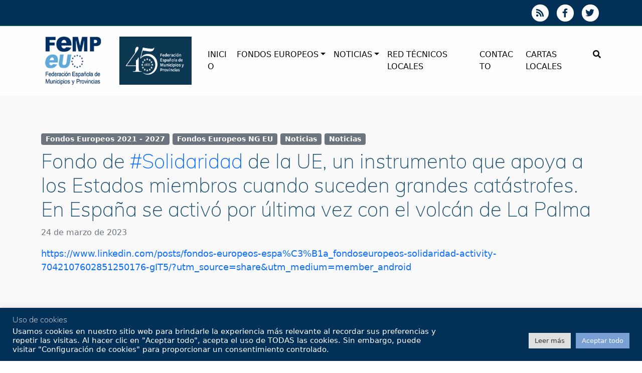

--- FILE ---
content_type: text/html; charset=UTF-8
request_url: https://femp-fondos-europa.es/fondo-de-solidaridad-de-la-ue-un-instrumento-que-apoya-a-los-estados-miembros-cuando-suceden-grandes-catastrofes-en-espana-se-activo-por-ultima-vez-con-el-volcan-de-la-palma/
body_size: 18980
content:
<!doctype html>
<html lang="es-ES">

    <head>
        <meta charset="UTF-8">
        <meta name="viewport" content="width=device-width, initial-scale=1">
        <link rel="profile" href="https://gmpg.org/xfn/11">
        <!-- Favicons -->
        <link rel="apple-touch-icon" sizes="180x180" href="https://femp-fondos-europa.es/wp-content/themes/bootscore-5-child/img/favicon/apple-touch-icon.png">
        <link rel="icon" type="image/png" sizes="32x32" href="https://femp-fondos-europa.es/wp-content/themes/bootscore-5-child/img/favicon/favicon-32x32.png">
        <link rel="icon" type="image/png" sizes="16x16" href="https://femp-fondos-europa.es/wp-content/themes/bootscore-5-child/img/favicon/favicon-16x16.png">
        <link rel="manifest" href="https://femp-fondos-europa.es/wp-content/themes/bootscore-5-child/img/favicon/site.webmanifest">
        <link rel="mask-icon" href="https://femp-fondos-europa.es/wp-content/themes/bootscore-5-child/img/favicon/safari-pinned-tab.svg" color="#0d6efd">
        <meta name="msapplication-TileColor" content="#ffffff">
        <meta name="theme-color" content="#ffffff">
        <!-- Loads the internal WP jQuery. Required if a 3rd party plugin loads jQuery in header instead in footer -->
                <meta name='robots' content='index, follow, max-image-preview:large, max-snippet:-1, max-video-preview:-1' />

	<!-- This site is optimized with the Yoast SEO plugin v22.5 - https://yoast.com/wordpress/plugins/seo/ -->
	<title>Fondo de&nbsp;#Solidaridad&nbsp;de la UE, un instrumento que apoya a los Estados miembros cuando suceden grandes catástrofes. En España se activó por última vez con el volcán de La Palma - Fondos Europeos NG y 2021-2027 - FEMP</title>
	<link rel="canonical" href="https://femp-fondos-europa.es/fondo-de-solidaridad-de-la-ue-un-instrumento-que-apoya-a-los-estados-miembros-cuando-suceden-grandes-catastrofes-en-espana-se-activo-por-ultima-vez-con-el-volcan-de-la-palma/" />
	<meta property="og:locale" content="es_ES" />
	<meta property="og:type" content="article" />
	<meta property="og:title" content="Fondo de&nbsp;#Solidaridad&nbsp;de la UE, un instrumento que apoya a los Estados miembros cuando suceden grandes catástrofes. En España se activó por última vez con el volcán de La Palma - Fondos Europeos NG y 2021-2027 - FEMP" />
	<meta property="og:description" content="https://www.linkedin.com/posts/fondos-europeos-espa%C3%B1a_fondoseuropeos-solidaridad-activity-7042107602851250176-gIT5/?utm_source=share&amp;utm_medium=member_android" />
	<meta property="og:url" content="https://femp-fondos-europa.es/fondo-de-solidaridad-de-la-ue-un-instrumento-que-apoya-a-los-estados-miembros-cuando-suceden-grandes-catastrofes-en-espana-se-activo-por-ultima-vez-con-el-volcan-de-la-palma/" />
	<meta property="og:site_name" content="Fondos Europeos NG y 2021-2027 - FEMP" />
	<meta property="article:published_time" content="2023-03-24T12:04:52+00:00" />
	<meta property="article:modified_time" content="2023-03-24T12:04:54+00:00" />
	<meta name="author" content="jsanzdeb" />
	<meta name="twitter:card" content="summary_large_image" />
	<meta name="twitter:label1" content="Escrito por" />
	<meta name="twitter:data1" content="jsanzdeb" />
	<meta name="twitter:label2" content="Tiempo de lectura" />
	<meta name="twitter:data2" content="1 minuto" />
	<script type="application/ld+json" class="yoast-schema-graph">{"@context":"https://schema.org","@graph":[{"@type":"WebPage","@id":"https://femp-fondos-europa.es/fondo-de-solidaridad-de-la-ue-un-instrumento-que-apoya-a-los-estados-miembros-cuando-suceden-grandes-catastrofes-en-espana-se-activo-por-ultima-vez-con-el-volcan-de-la-palma/","url":"https://femp-fondos-europa.es/fondo-de-solidaridad-de-la-ue-un-instrumento-que-apoya-a-los-estados-miembros-cuando-suceden-grandes-catastrofes-en-espana-se-activo-por-ultima-vez-con-el-volcan-de-la-palma/","name":"Fondo de&nbsp;#Solidaridad&nbsp;de la UE, un instrumento que apoya a los Estados miembros cuando suceden grandes catástrofes. En España se activó por última vez con el volcán de La Palma - Fondos Europeos NG y 2021-2027 - FEMP","isPartOf":{"@id":"https://femp-fondos-europa.es/#website"},"datePublished":"2023-03-24T12:04:52+00:00","dateModified":"2023-03-24T12:04:54+00:00","author":{"@id":"https://femp-fondos-europa.es/#/schema/person/c2a2ddf82068178d950e5d63cf778ffc"},"breadcrumb":{"@id":"https://femp-fondos-europa.es/fondo-de-solidaridad-de-la-ue-un-instrumento-que-apoya-a-los-estados-miembros-cuando-suceden-grandes-catastrofes-en-espana-se-activo-por-ultima-vez-con-el-volcan-de-la-palma/#breadcrumb"},"inLanguage":"es","potentialAction":[{"@type":"ReadAction","target":["https://femp-fondos-europa.es/fondo-de-solidaridad-de-la-ue-un-instrumento-que-apoya-a-los-estados-miembros-cuando-suceden-grandes-catastrofes-en-espana-se-activo-por-ultima-vez-con-el-volcan-de-la-palma/"]}]},{"@type":"BreadcrumbList","@id":"https://femp-fondos-europa.es/fondo-de-solidaridad-de-la-ue-un-instrumento-que-apoya-a-los-estados-miembros-cuando-suceden-grandes-catastrofes-en-espana-se-activo-por-ultima-vez-con-el-volcan-de-la-palma/#breadcrumb","itemListElement":[{"@type":"ListItem","position":1,"name":"Home","item":"https://femp-fondos-europa.es/"},{"@type":"ListItem","position":2,"name":"Fondo de&nbsp;#Solidaridad&nbsp;de la UE, un instrumento que apoya a los Estados miembros cuando suceden grandes catástrofes. En España se activó por última vez con el volcán de La Palma"}]},{"@type":"WebSite","@id":"https://femp-fondos-europa.es/#website","url":"https://femp-fondos-europa.es/","name":"Fondos Europeos NG y 2021-2027 - FEMP","description":"TRANSFORMANDO ESPAÑA… DESDE LO LOCAL","potentialAction":[{"@type":"SearchAction","target":{"@type":"EntryPoint","urlTemplate":"https://femp-fondos-europa.es/?s={search_term_string}"},"query-input":"required name=search_term_string"}],"inLanguage":"es"},{"@type":"Person","@id":"https://femp-fondos-europa.es/#/schema/person/c2a2ddf82068178d950e5d63cf778ffc","name":"jsanzdeb","image":{"@type":"ImageObject","inLanguage":"es","@id":"https://femp-fondos-europa.es/#/schema/person/image/","url":"https://secure.gravatar.com/avatar/9d5622877b785220c19ddebb6bff5c12?s=96&d=mm&r=g","contentUrl":"https://secure.gravatar.com/avatar/9d5622877b785220c19ddebb6bff5c12?s=96&d=mm&r=g","caption":"jsanzdeb"},"url":"https://femp-fondos-europa.es/author/jsanzdeb/"}]}</script>
	<!-- / Yoast SEO plugin. -->


<link rel='dns-prefetch' href='//www.google.com' />
<link rel='dns-prefetch' href='//cdn.jsdelivr.net' />
<link rel='dns-prefetch' href='//fonts.googleapis.com' />
<link rel="alternate" type="application/rss+xml" title="Fondos Europeos NG y 2021-2027 - FEMP &raquo; Feed" href="https://femp-fondos-europa.es/feed/" />
<link rel="alternate" type="application/rss+xml" title="Fondos Europeos NG y 2021-2027 - FEMP &raquo; Feed de los comentarios" href="https://femp-fondos-europa.es/comments/feed/" />
<script type="text/javascript">
window._wpemojiSettings = {"baseUrl":"https:\/\/s.w.org\/images\/core\/emoji\/14.0.0\/72x72\/","ext":".png","svgUrl":"https:\/\/s.w.org\/images\/core\/emoji\/14.0.0\/svg\/","svgExt":".svg","source":{"concatemoji":"https:\/\/femp-fondos-europa.es\/wp-includes\/js\/wp-emoji-release.min.js?ver=6.3.2"}};
/*! This file is auto-generated */
!function(i,n){var o,s,e;function c(e){try{var t={supportTests:e,timestamp:(new Date).valueOf()};sessionStorage.setItem(o,JSON.stringify(t))}catch(e){}}function p(e,t,n){e.clearRect(0,0,e.canvas.width,e.canvas.height),e.fillText(t,0,0);var t=new Uint32Array(e.getImageData(0,0,e.canvas.width,e.canvas.height).data),r=(e.clearRect(0,0,e.canvas.width,e.canvas.height),e.fillText(n,0,0),new Uint32Array(e.getImageData(0,0,e.canvas.width,e.canvas.height).data));return t.every(function(e,t){return e===r[t]})}function u(e,t,n){switch(t){case"flag":return n(e,"\ud83c\udff3\ufe0f\u200d\u26a7\ufe0f","\ud83c\udff3\ufe0f\u200b\u26a7\ufe0f")?!1:!n(e,"\ud83c\uddfa\ud83c\uddf3","\ud83c\uddfa\u200b\ud83c\uddf3")&&!n(e,"\ud83c\udff4\udb40\udc67\udb40\udc62\udb40\udc65\udb40\udc6e\udb40\udc67\udb40\udc7f","\ud83c\udff4\u200b\udb40\udc67\u200b\udb40\udc62\u200b\udb40\udc65\u200b\udb40\udc6e\u200b\udb40\udc67\u200b\udb40\udc7f");case"emoji":return!n(e,"\ud83e\udef1\ud83c\udffb\u200d\ud83e\udef2\ud83c\udfff","\ud83e\udef1\ud83c\udffb\u200b\ud83e\udef2\ud83c\udfff")}return!1}function f(e,t,n){var r="undefined"!=typeof WorkerGlobalScope&&self instanceof WorkerGlobalScope?new OffscreenCanvas(300,150):i.createElement("canvas"),a=r.getContext("2d",{willReadFrequently:!0}),o=(a.textBaseline="top",a.font="600 32px Arial",{});return e.forEach(function(e){o[e]=t(a,e,n)}),o}function t(e){var t=i.createElement("script");t.src=e,t.defer=!0,i.head.appendChild(t)}"undefined"!=typeof Promise&&(o="wpEmojiSettingsSupports",s=["flag","emoji"],n.supports={everything:!0,everythingExceptFlag:!0},e=new Promise(function(e){i.addEventListener("DOMContentLoaded",e,{once:!0})}),new Promise(function(t){var n=function(){try{var e=JSON.parse(sessionStorage.getItem(o));if("object"==typeof e&&"number"==typeof e.timestamp&&(new Date).valueOf()<e.timestamp+604800&&"object"==typeof e.supportTests)return e.supportTests}catch(e){}return null}();if(!n){if("undefined"!=typeof Worker&&"undefined"!=typeof OffscreenCanvas&&"undefined"!=typeof URL&&URL.createObjectURL&&"undefined"!=typeof Blob)try{var e="postMessage("+f.toString()+"("+[JSON.stringify(s),u.toString(),p.toString()].join(",")+"));",r=new Blob([e],{type:"text/javascript"}),a=new Worker(URL.createObjectURL(r),{name:"wpTestEmojiSupports"});return void(a.onmessage=function(e){c(n=e.data),a.terminate(),t(n)})}catch(e){}c(n=f(s,u,p))}t(n)}).then(function(e){for(var t in e)n.supports[t]=e[t],n.supports.everything=n.supports.everything&&n.supports[t],"flag"!==t&&(n.supports.everythingExceptFlag=n.supports.everythingExceptFlag&&n.supports[t]);n.supports.everythingExceptFlag=n.supports.everythingExceptFlag&&!n.supports.flag,n.DOMReady=!1,n.readyCallback=function(){n.DOMReady=!0}}).then(function(){return e}).then(function(){var e;n.supports.everything||(n.readyCallback(),(e=n.source||{}).concatemoji?t(e.concatemoji):e.wpemoji&&e.twemoji&&(t(e.twemoji),t(e.wpemoji)))}))}((window,document),window._wpemojiSettings);
</script>
<style type="text/css">
img.wp-smiley,
img.emoji {
	display: inline !important;
	border: none !important;
	box-shadow: none !important;
	height: 1em !important;
	width: 1em !important;
	margin: 0 0.07em !important;
	vertical-align: -0.1em !important;
	background: none !important;
	padding: 0 !important;
}
</style>
	<link rel='stylesheet' id='mec-select2-style-css' href='https://femp-fondos-europa.es/wp-content/plugins/modern-events-calendar-lite/assets/packages/select2/select2.min.css?ver=5.22.2.1769352865' type='text/css' media='all' />
<link rel='stylesheet' id='mec-font-icons-css' href='https://femp-fondos-europa.es/wp-content/cache/autoptimize/1/css/autoptimize_single_e69d8a46cdc9211f9dd3e6b392516d9b.css?ver=6.3.2' type='text/css' media='all' />
<link rel='stylesheet' id='mec-frontend-style-css' href='https://femp-fondos-europa.es/wp-content/plugins/modern-events-calendar-lite/assets/css/frontend.min.css?ver=5.22.2.1769352865' type='text/css' media='all' />
<link rel='stylesheet' id='mec-tooltip-style-css' href='https://femp-fondos-europa.es/wp-content/cache/autoptimize/1/css/autoptimize_single_b15ef24270546e5fe896d3ea387ea134.css?ver=6.3.2' type='text/css' media='all' />
<link rel='stylesheet' id='mec-tooltip-shadow-style-css' href='https://femp-fondos-europa.es/wp-content/plugins/modern-events-calendar-lite/assets/packages/tooltip/tooltipster-sideTip-shadow.min.css?ver=6.3.2' type='text/css' media='all' />
<link rel='stylesheet' id='featherlight-css' href='https://femp-fondos-europa.es/wp-content/cache/autoptimize/1/css/autoptimize_single_e22ade92ec4aca729f53baced638b775.css?ver=6.3.2' type='text/css' media='all' />
<link rel='stylesheet' id='mec-google-fonts-css' href='//fonts.googleapis.com/css?family=Montserrat%3A400%2C700%7CRoboto%3A100%2C300%2C400%2C700&#038;ver=6.3.2' type='text/css' media='all' />
<link rel='stylesheet' id='mec-lity-style-css' href='https://femp-fondos-europa.es/wp-content/plugins/modern-events-calendar-lite/assets/packages/lity/lity.min.css?ver=6.3.2' type='text/css' media='all' />
<link rel='stylesheet' id='wp-block-library-css' href='https://femp-fondos-europa.es/wp-includes/css/dist/block-library/style.min.css?ver=6.3.2' type='text/css' media='all' />
<style id='classic-theme-styles-inline-css' type='text/css'>
/*! This file is auto-generated */
.wp-block-button__link{color:#fff;background-color:#32373c;border-radius:9999px;box-shadow:none;text-decoration:none;padding:calc(.667em + 2px) calc(1.333em + 2px);font-size:1.125em}.wp-block-file__button{background:#32373c;color:#fff;text-decoration:none}
</style>
<style id='global-styles-inline-css' type='text/css'>
body{--wp--preset--color--black: #000000;--wp--preset--color--cyan-bluish-gray: #abb8c3;--wp--preset--color--white: #ffffff;--wp--preset--color--pale-pink: #f78da7;--wp--preset--color--vivid-red: #cf2e2e;--wp--preset--color--luminous-vivid-orange: #ff6900;--wp--preset--color--luminous-vivid-amber: #fcb900;--wp--preset--color--light-green-cyan: #7bdcb5;--wp--preset--color--vivid-green-cyan: #00d084;--wp--preset--color--pale-cyan-blue: #8ed1fc;--wp--preset--color--vivid-cyan-blue: #0693e3;--wp--preset--color--vivid-purple: #9b51e0;--wp--preset--gradient--vivid-cyan-blue-to-vivid-purple: linear-gradient(135deg,rgba(6,147,227,1) 0%,rgb(155,81,224) 100%);--wp--preset--gradient--light-green-cyan-to-vivid-green-cyan: linear-gradient(135deg,rgb(122,220,180) 0%,rgb(0,208,130) 100%);--wp--preset--gradient--luminous-vivid-amber-to-luminous-vivid-orange: linear-gradient(135deg,rgba(252,185,0,1) 0%,rgba(255,105,0,1) 100%);--wp--preset--gradient--luminous-vivid-orange-to-vivid-red: linear-gradient(135deg,rgba(255,105,0,1) 0%,rgb(207,46,46) 100%);--wp--preset--gradient--very-light-gray-to-cyan-bluish-gray: linear-gradient(135deg,rgb(238,238,238) 0%,rgb(169,184,195) 100%);--wp--preset--gradient--cool-to-warm-spectrum: linear-gradient(135deg,rgb(74,234,220) 0%,rgb(151,120,209) 20%,rgb(207,42,186) 40%,rgb(238,44,130) 60%,rgb(251,105,98) 80%,rgb(254,248,76) 100%);--wp--preset--gradient--blush-light-purple: linear-gradient(135deg,rgb(255,206,236) 0%,rgb(152,150,240) 100%);--wp--preset--gradient--blush-bordeaux: linear-gradient(135deg,rgb(254,205,165) 0%,rgb(254,45,45) 50%,rgb(107,0,62) 100%);--wp--preset--gradient--luminous-dusk: linear-gradient(135deg,rgb(255,203,112) 0%,rgb(199,81,192) 50%,rgb(65,88,208) 100%);--wp--preset--gradient--pale-ocean: linear-gradient(135deg,rgb(255,245,203) 0%,rgb(182,227,212) 50%,rgb(51,167,181) 100%);--wp--preset--gradient--electric-grass: linear-gradient(135deg,rgb(202,248,128) 0%,rgb(113,206,126) 100%);--wp--preset--gradient--midnight: linear-gradient(135deg,rgb(2,3,129) 0%,rgb(40,116,252) 100%);--wp--preset--font-size--small: 13px;--wp--preset--font-size--medium: 20px;--wp--preset--font-size--large: 36px;--wp--preset--font-size--x-large: 42px;--wp--preset--spacing--20: 0.44rem;--wp--preset--spacing--30: 0.67rem;--wp--preset--spacing--40: 1rem;--wp--preset--spacing--50: 1.5rem;--wp--preset--spacing--60: 2.25rem;--wp--preset--spacing--70: 3.38rem;--wp--preset--spacing--80: 5.06rem;--wp--preset--shadow--natural: 6px 6px 9px rgba(0, 0, 0, 0.2);--wp--preset--shadow--deep: 12px 12px 50px rgba(0, 0, 0, 0.4);--wp--preset--shadow--sharp: 6px 6px 0px rgba(0, 0, 0, 0.2);--wp--preset--shadow--outlined: 6px 6px 0px -3px rgba(255, 255, 255, 1), 6px 6px rgba(0, 0, 0, 1);--wp--preset--shadow--crisp: 6px 6px 0px rgba(0, 0, 0, 1);}:where(.is-layout-flex){gap: 0.5em;}:where(.is-layout-grid){gap: 0.5em;}body .is-layout-flow > .alignleft{float: left;margin-inline-start: 0;margin-inline-end: 2em;}body .is-layout-flow > .alignright{float: right;margin-inline-start: 2em;margin-inline-end: 0;}body .is-layout-flow > .aligncenter{margin-left: auto !important;margin-right: auto !important;}body .is-layout-constrained > .alignleft{float: left;margin-inline-start: 0;margin-inline-end: 2em;}body .is-layout-constrained > .alignright{float: right;margin-inline-start: 2em;margin-inline-end: 0;}body .is-layout-constrained > .aligncenter{margin-left: auto !important;margin-right: auto !important;}body .is-layout-constrained > :where(:not(.alignleft):not(.alignright):not(.alignfull)){max-width: var(--wp--style--global--content-size);margin-left: auto !important;margin-right: auto !important;}body .is-layout-constrained > .alignwide{max-width: var(--wp--style--global--wide-size);}body .is-layout-flex{display: flex;}body .is-layout-flex{flex-wrap: wrap;align-items: center;}body .is-layout-flex > *{margin: 0;}body .is-layout-grid{display: grid;}body .is-layout-grid > *{margin: 0;}:where(.wp-block-columns.is-layout-flex){gap: 2em;}:where(.wp-block-columns.is-layout-grid){gap: 2em;}:where(.wp-block-post-template.is-layout-flex){gap: 1.25em;}:where(.wp-block-post-template.is-layout-grid){gap: 1.25em;}.has-black-color{color: var(--wp--preset--color--black) !important;}.has-cyan-bluish-gray-color{color: var(--wp--preset--color--cyan-bluish-gray) !important;}.has-white-color{color: var(--wp--preset--color--white) !important;}.has-pale-pink-color{color: var(--wp--preset--color--pale-pink) !important;}.has-vivid-red-color{color: var(--wp--preset--color--vivid-red) !important;}.has-luminous-vivid-orange-color{color: var(--wp--preset--color--luminous-vivid-orange) !important;}.has-luminous-vivid-amber-color{color: var(--wp--preset--color--luminous-vivid-amber) !important;}.has-light-green-cyan-color{color: var(--wp--preset--color--light-green-cyan) !important;}.has-vivid-green-cyan-color{color: var(--wp--preset--color--vivid-green-cyan) !important;}.has-pale-cyan-blue-color{color: var(--wp--preset--color--pale-cyan-blue) !important;}.has-vivid-cyan-blue-color{color: var(--wp--preset--color--vivid-cyan-blue) !important;}.has-vivid-purple-color{color: var(--wp--preset--color--vivid-purple) !important;}.has-black-background-color{background-color: var(--wp--preset--color--black) !important;}.has-cyan-bluish-gray-background-color{background-color: var(--wp--preset--color--cyan-bluish-gray) !important;}.has-white-background-color{background-color: var(--wp--preset--color--white) !important;}.has-pale-pink-background-color{background-color: var(--wp--preset--color--pale-pink) !important;}.has-vivid-red-background-color{background-color: var(--wp--preset--color--vivid-red) !important;}.has-luminous-vivid-orange-background-color{background-color: var(--wp--preset--color--luminous-vivid-orange) !important;}.has-luminous-vivid-amber-background-color{background-color: var(--wp--preset--color--luminous-vivid-amber) !important;}.has-light-green-cyan-background-color{background-color: var(--wp--preset--color--light-green-cyan) !important;}.has-vivid-green-cyan-background-color{background-color: var(--wp--preset--color--vivid-green-cyan) !important;}.has-pale-cyan-blue-background-color{background-color: var(--wp--preset--color--pale-cyan-blue) !important;}.has-vivid-cyan-blue-background-color{background-color: var(--wp--preset--color--vivid-cyan-blue) !important;}.has-vivid-purple-background-color{background-color: var(--wp--preset--color--vivid-purple) !important;}.has-black-border-color{border-color: var(--wp--preset--color--black) !important;}.has-cyan-bluish-gray-border-color{border-color: var(--wp--preset--color--cyan-bluish-gray) !important;}.has-white-border-color{border-color: var(--wp--preset--color--white) !important;}.has-pale-pink-border-color{border-color: var(--wp--preset--color--pale-pink) !important;}.has-vivid-red-border-color{border-color: var(--wp--preset--color--vivid-red) !important;}.has-luminous-vivid-orange-border-color{border-color: var(--wp--preset--color--luminous-vivid-orange) !important;}.has-luminous-vivid-amber-border-color{border-color: var(--wp--preset--color--luminous-vivid-amber) !important;}.has-light-green-cyan-border-color{border-color: var(--wp--preset--color--light-green-cyan) !important;}.has-vivid-green-cyan-border-color{border-color: var(--wp--preset--color--vivid-green-cyan) !important;}.has-pale-cyan-blue-border-color{border-color: var(--wp--preset--color--pale-cyan-blue) !important;}.has-vivid-cyan-blue-border-color{border-color: var(--wp--preset--color--vivid-cyan-blue) !important;}.has-vivid-purple-border-color{border-color: var(--wp--preset--color--vivid-purple) !important;}.has-vivid-cyan-blue-to-vivid-purple-gradient-background{background: var(--wp--preset--gradient--vivid-cyan-blue-to-vivid-purple) !important;}.has-light-green-cyan-to-vivid-green-cyan-gradient-background{background: var(--wp--preset--gradient--light-green-cyan-to-vivid-green-cyan) !important;}.has-luminous-vivid-amber-to-luminous-vivid-orange-gradient-background{background: var(--wp--preset--gradient--luminous-vivid-amber-to-luminous-vivid-orange) !important;}.has-luminous-vivid-orange-to-vivid-red-gradient-background{background: var(--wp--preset--gradient--luminous-vivid-orange-to-vivid-red) !important;}.has-very-light-gray-to-cyan-bluish-gray-gradient-background{background: var(--wp--preset--gradient--very-light-gray-to-cyan-bluish-gray) !important;}.has-cool-to-warm-spectrum-gradient-background{background: var(--wp--preset--gradient--cool-to-warm-spectrum) !important;}.has-blush-light-purple-gradient-background{background: var(--wp--preset--gradient--blush-light-purple) !important;}.has-blush-bordeaux-gradient-background{background: var(--wp--preset--gradient--blush-bordeaux) !important;}.has-luminous-dusk-gradient-background{background: var(--wp--preset--gradient--luminous-dusk) !important;}.has-pale-ocean-gradient-background{background: var(--wp--preset--gradient--pale-ocean) !important;}.has-electric-grass-gradient-background{background: var(--wp--preset--gradient--electric-grass) !important;}.has-midnight-gradient-background{background: var(--wp--preset--gradient--midnight) !important;}.has-small-font-size{font-size: var(--wp--preset--font-size--small) !important;}.has-medium-font-size{font-size: var(--wp--preset--font-size--medium) !important;}.has-large-font-size{font-size: var(--wp--preset--font-size--large) !important;}.has-x-large-font-size{font-size: var(--wp--preset--font-size--x-large) !important;}
.wp-block-navigation a:where(:not(.wp-element-button)){color: inherit;}
:where(.wp-block-post-template.is-layout-flex){gap: 1.25em;}:where(.wp-block-post-template.is-layout-grid){gap: 1.25em;}
:where(.wp-block-columns.is-layout-flex){gap: 2em;}:where(.wp-block-columns.is-layout-grid){gap: 2em;}
.wp-block-pullquote{font-size: 1.5em;line-height: 1.6;}
</style>
<link rel='stylesheet' id='bs-share-style-css' href='https://femp-fondos-europa.es/wp-content/cache/autoptimize/1/css/autoptimize_single_46b891dfd7317b284a751a8ab6324838.css?ver=6.3.2' type='text/css' media='all' />
<link rel='stylesheet' id='UserAccessManagerLoginForm-css' href='https://femp-fondos-europa.es/wp-content/cache/autoptimize/1/css/autoptimize_single_1cca5be6b1a7aada83ea879cff3d5ff9.css?ver=2.2.23' type='text/css' media='screen' />
<link rel='stylesheet' id='contactform-style-css' href='https://femp-fondos-europa.es/wp-content/cache/autoptimize/1/css/autoptimize_single_38aa7ffc10c56f8b547a342b3cd4bca5.css?ver=6.3.2' type='text/css' media='all' />
<link rel='stylesheet' id='baguette-css-css' href='https://femp-fondos-europa.es/wp-content/plugins/bs5-gutenberg-gallery-lightbox-main/css/baguetteBox.min.css?ver=6.3.2' type='text/css' media='all' />
<link rel='stylesheet' id='app-style-css' href='https://femp-fondos-europa.es/wp-content/cache/autoptimize/1/css/autoptimize_single_c33db21cfffd347474e02b3ce724ac6b.css?ver=6.3.2' type='text/css' media='all' />
<link rel='stylesheet' id='cookie-law-info-css' href='https://femp-fondos-europa.es/wp-content/cache/autoptimize/1/css/autoptimize_single_20e8490fab0dcf7557a5c8b54494db6f.css?ver=3.1.7' type='text/css' media='all' />
<link rel='stylesheet' id='cookie-law-info-gdpr-css' href='https://femp-fondos-europa.es/wp-content/cache/autoptimize/1/css/autoptimize_single_359aca8a88b2331aa34ac505acad9911.css?ver=3.1.7' type='text/css' media='all' />
<link rel='stylesheet' id='parent-style-css' href='https://femp-fondos-europa.es/wp-content/cache/autoptimize/1/css/autoptimize_single_c50ba863698ea31a5238e7e679a8b8f8.css?ver=6.3.2' type='text/css' media='all' />
<link rel='stylesheet' id='custom-style-css' href='https://femp-fondos-europa.es/wp-content/cache/autoptimize/1/css/autoptimize_single_4018e7f124a3b323b6959ec20bdab369.css?ver=6.3.2' type='text/css' media='all' />
<link rel='stylesheet' id='custom-posts-style-css' href='https://femp-fondos-europa.es/wp-content/cache/autoptimize/1/css/autoptimize_single_cc3e5a10e4b53877c07907db729d2d40.css?ver=6.3.2' type='text/css' media='all' />
<link rel='stylesheet' id='custom-fonts-style-css' href='https://femp-fondos-europa.es/wp-content/cache/autoptimize/1/css/autoptimize_single_7b1bdb3c9b1151f22baef797ba36d57c.css?ver=6.3.2' type='text/css' media='all' />
<link rel='stylesheet' id='custom-bbpress-style-css' href='https://femp-fondos-europa.es/wp-content/cache/autoptimize/1/css/autoptimize_single_8b951cb50cdaf79efac17ebfba515699.css?ver=6.3.2' type='text/css' media='all' />
<link rel='stylesheet' id='bootstrap-table-style-css' href='https://femp-fondos-europa.es/wp-content/themes/bootscore-5-child/css/bootstrap-table.min.css?ver=6.3.2' type='text/css' media='all' />
<link rel='stylesheet' id='select2-css' href='https://cdn.jsdelivr.net/npm/select2@4.1.0-rc.0/dist/css/select2.min.css?ver=6.3.2' type='text/css' media='all' />
<link rel='stylesheet' id='bootstrap-css' href='https://femp-fondos-europa.es/wp-content/themes/bootscore-5/css/lib/bootstrap.min.css?ver=6.3.2' type='text/css' media='all' />
<link rel='stylesheet' id='bootscore-style-css' href='https://femp-fondos-europa.es/wp-content/cache/autoptimize/1/css/autoptimize_single_3a3c2ccfcf1e097087364d1c7ca10a4a.css?ver=6.3.2' type='text/css' media='all' />
<link rel='stylesheet' id='fontawesome-css' href='https://femp-fondos-europa.es/wp-content/themes/bootscore-5/css/lib/fontawesome.min.css?ver=6.3.2' type='text/css' media='all' />
<script type='text/javascript' src='https://femp-fondos-europa.es/wp-includes/js/jquery/jquery.min.js?ver=3.7.0' id='jquery-core-js'></script>
<script type='text/javascript' src='https://femp-fondos-europa.es/wp-includes/js/jquery/jquery-migrate.min.js?ver=3.4.1' id='jquery-migrate-js'></script>
<script type='text/javascript' id='mec-frontend-script-js-extra'>
/* <![CDATA[ */
var mecdata = {"day":"d\u00eda","days":"d\u00edas","hour":"hora","hours":"horas","minute":"minuto","minutes":"minutos","second":"segundo","seconds":"segundos","elementor_edit_mode":"no","recapcha_key":"","ajax_url":"https:\/\/femp-fondos-europa.es\/wp-admin\/admin-ajax.php","fes_nonce":"77b2e60ec0","current_year":"2026","current_month":"01","datepicker_format":"yy-mm-dd&Y-m-d"};
/* ]]> */
</script>
<script type='text/javascript' src='https://femp-fondos-europa.es/wp-content/cache/autoptimize/1/js/autoptimize_single_69b16c9ebdb0217067ead2d0340259be.js?ver=5.22.2.1769352865' id='mec-frontend-script-js'></script>
<script type='text/javascript' src='https://femp-fondos-europa.es/wp-content/cache/autoptimize/1/js/autoptimize_single_cb731546c5e1523b36b51b0abff46efd.js?ver=5.22.2.1769352865' id='mec-events-script-js'></script>
<script type='text/javascript' id='cookie-law-info-js-extra'>
/* <![CDATA[ */
var Cli_Data = {"nn_cookie_ids":[],"cookielist":[],"non_necessary_cookies":[],"ccpaEnabled":"","ccpaRegionBased":"","ccpaBarEnabled":"","strictlyEnabled":["necessary","obligatoire"],"ccpaType":"gdpr","js_blocking":"1","custom_integration":"","triggerDomRefresh":"","secure_cookies":""};
var cli_cookiebar_settings = {"animate_speed_hide":"500","animate_speed_show":"500","background":"#033057","border":"#b1a6a6c2","border_on":"","button_1_button_colour":"#61a229","button_1_button_hover":"#4e8221","button_1_link_colour":"#fff","button_1_as_button":"1","button_1_new_win":"","button_2_button_colour":"#dedfe0","button_2_button_hover":"#b2b2b3","button_2_link_colour":"#333333","button_2_as_button":"1","button_2_hidebar":"","button_3_button_colour":"#dedfe0","button_3_button_hover":"#b2b2b3","button_3_link_colour":"#333333","button_3_as_button":"1","button_3_new_win":"","button_4_button_colour":"#dedfe0","button_4_button_hover":"#b2b2b3","button_4_link_colour":"#333333","button_4_as_button":"1","button_7_button_colour":"#78a0d4","button_7_button_hover":"#6080aa","button_7_link_colour":"#fff","button_7_as_button":"1","button_7_new_win":"","font_family":"inherit","header_fix":"","notify_animate_hide":"1","notify_animate_show":"","notify_div_id":"#cookie-law-info-bar","notify_position_horizontal":"right","notify_position_vertical":"bottom","scroll_close":"","scroll_close_reload":"","accept_close_reload":"","reject_close_reload":"","showagain_tab":"","showagain_background":"#fff","showagain_border":"#000","showagain_div_id":"#cookie-law-info-again","showagain_x_position":"100px","text":"#ffffff","show_once_yn":"","show_once":"10000","logging_on":"","as_popup":"","popup_overlay":"1","bar_heading_text":"Uso de cookies","cookie_bar_as":"banner","popup_showagain_position":"bottom-right","widget_position":"left"};
var log_object = {"ajax_url":"https:\/\/femp-fondos-europa.es\/wp-admin\/admin-ajax.php"};
/* ]]> */
</script>
<script type='text/javascript' src='https://femp-fondos-europa.es/wp-content/cache/autoptimize/1/js/autoptimize_single_dffa195b546cf1dfd52f2206955eb892.js?ver=3.1.7' id='cookie-law-info-js'></script>
<link rel="EditURI" type="application/rsd+xml" title="RSD" href="https://femp-fondos-europa.es/xmlrpc.php?rsd" />
<meta name="generator" content="WordPress 6.3.2" />
<link rel='shortlink' href='https://femp-fondos-europa.es/?p=8706' />
<link rel="alternate" type="application/json+oembed" href="https://femp-fondos-europa.es/wp-json/oembed/1.0/embed?url=https%3A%2F%2Ffemp-fondos-europa.es%2Ffondo-de-solidaridad-de-la-ue-un-instrumento-que-apoya-a-los-estados-miembros-cuando-suceden-grandes-catastrofes-en-espana-se-activo-por-ultima-vez-con-el-volcan-de-la-palma%2F" />
<link rel="alternate" type="text/xml+oembed" href="https://femp-fondos-europa.es/wp-json/oembed/1.0/embed?url=https%3A%2F%2Ffemp-fondos-europa.es%2Ffondo-de-solidaridad-de-la-ue-un-instrumento-que-apoya-a-los-estados-miembros-cuando-suceden-grandes-catastrofes-en-espana-se-activo-por-ultima-vez-con-el-volcan-de-la-palma%2F&#038;format=xml" />
<style id="uagb-style-conditional-extension">@media (min-width: 1025px){body .uag-hide-desktop.uagb-google-map__wrap,body .uag-hide-desktop{display:none !important}}@media (min-width: 768px) and (max-width: 1024px){body .uag-hide-tab.uagb-google-map__wrap,body .uag-hide-tab{display:none !important}}@media (max-width: 767px){body .uag-hide-mob.uagb-google-map__wrap,body .uag-hide-mob{display:none !important}}</style><style id="uagb-style-frontend-8706">.uag-blocks-common-selector{z-index:var(--z-index-desktop) !important}@media (max-width: 976px){.uag-blocks-common-selector{z-index:var(--z-index-tablet) !important}}@media (max-width: 767px){.uag-blocks-common-selector{z-index:var(--z-index-mobile) !important}}
</style><link rel="icon" href="https://femp-fondos-europa.es/wp-content/uploads/2021/07/cropped-favicon_femp-32x32.png" sizes="32x32" />
<link rel="icon" href="https://femp-fondos-europa.es/wp-content/uploads/2021/07/cropped-favicon_femp-192x192.png" sizes="192x192" />
<link rel="apple-touch-icon" href="https://femp-fondos-europa.es/wp-content/uploads/2021/07/cropped-favicon_femp-180x180.png" />
<meta name="msapplication-TileImage" content="https://femp-fondos-europa.es/wp-content/uploads/2021/07/cropped-favicon_femp-270x270.png" />
		<style type="text/css" id="wp-custom-css">
			.breadcrumb{display:none}
.updated{display:none}
.time-updated-separator{display:none}
.form-pdf{display:none}
.custom-heigth{height:250px !important}
.custom-heigth video{height: 250px !important}
.notice img {width:100% !important}
.text-justify{
	text-align:justify;
}


#m_2507103649007846364m_-5598553640822779916_x0000_i1027 {
  display: none;
}
.uagb-ifb-content{
	padding-left:10px;
}



		</style>
		<style type="text/css">.mec-wrap, .mec-wrap div:not([class^="elementor-"]), .lity-container, .mec-wrap h1, .mec-wrap h2, .mec-wrap h3, .mec-wrap h4, .mec-wrap h5, .mec-wrap h6, .entry-content .mec-wrap h1, .entry-content .mec-wrap h2, .entry-content .mec-wrap h3, .entry-content .mec-wrap h4, .entry-content .mec-wrap h5, .entry-content .mec-wrap h6, .mec-wrap .mec-totalcal-box input[type="submit"], .mec-wrap .mec-totalcal-box .mec-totalcal-view span, .mec-agenda-event-title a, .lity-content .mec-events-meta-group-booking select, .lity-content .mec-book-ticket-variation h5, .lity-content .mec-events-meta-group-booking input[type="number"], .lity-content .mec-events-meta-group-booking input[type="text"], .lity-content .mec-events-meta-group-booking input[type="email"],.mec-organizer-item a { font-family: "Montserrat", -apple-system, BlinkMacSystemFont, "Segoe UI", Roboto, sans-serif;}.mec-event-content p, .mec-search-bar-result .mec-event-detail{ font-family: Roboto, sans-serif;} .mec-wrap .mec-totalcal-box input, .mec-wrap .mec-totalcal-box select, .mec-checkboxes-search .mec-searchbar-category-wrap, .mec-wrap .mec-totalcal-box .mec-totalcal-view span { font-family: "Roboto", Helvetica, Arial, sans-serif; }.mec-event-grid-modern .event-grid-modern-head .mec-event-day, .mec-event-list-minimal .mec-time-details, .mec-event-list-minimal .mec-event-detail, .mec-event-list-modern .mec-event-detail, .mec-event-grid-minimal .mec-time-details, .mec-event-grid-minimal .mec-event-detail, .mec-event-grid-simple .mec-event-detail, .mec-event-cover-modern .mec-event-place, .mec-event-cover-clean .mec-event-place, .mec-calendar .mec-event-article .mec-localtime-details div, .mec-calendar .mec-event-article .mec-event-detail, .mec-calendar.mec-calendar-daily .mec-calendar-d-top h2, .mec-calendar.mec-calendar-daily .mec-calendar-d-top h3, .mec-toggle-item-col .mec-event-day, .mec-weather-summary-temp { font-family: "Roboto", sans-serif; } .mec-fes-form, .mec-fes-list, .mec-fes-form input, .mec-event-date .mec-tooltip .box, .mec-event-status .mec-tooltip .box, .ui-datepicker.ui-widget, .mec-fes-form button[type="submit"].mec-fes-sub-button, .mec-wrap .mec-timeline-events-container p, .mec-wrap .mec-timeline-events-container h4, .mec-wrap .mec-timeline-events-container div, .mec-wrap .mec-timeline-events-container a, .mec-wrap .mec-timeline-events-container span { font-family: -apple-system, BlinkMacSystemFont, "Segoe UI", Roboto, sans-serif !important; }.mec-event-grid-minimal .mec-modal-booking-button:hover, .mec-events-timeline-wrap .mec-organizer-item a, .mec-events-timeline-wrap .mec-organizer-item:after, .mec-events-timeline-wrap .mec-shortcode-organizers i, .mec-timeline-event .mec-modal-booking-button, .mec-wrap .mec-map-lightbox-wp.mec-event-list-classic .mec-event-date, .mec-timetable-t2-col .mec-modal-booking-button:hover, .mec-event-container-classic .mec-modal-booking-button:hover, .mec-calendar-events-side .mec-modal-booking-button:hover, .mec-event-grid-yearly  .mec-modal-booking-button, .mec-events-agenda .mec-modal-booking-button, .mec-event-grid-simple .mec-modal-booking-button, .mec-event-list-minimal  .mec-modal-booking-button:hover, .mec-timeline-month-divider,  .mec-wrap.colorskin-custom .mec-totalcal-box .mec-totalcal-view span:hover,.mec-wrap.colorskin-custom .mec-calendar.mec-event-calendar-classic .mec-selected-day,.mec-wrap.colorskin-custom .mec-color, .mec-wrap.colorskin-custom .mec-event-sharing-wrap .mec-event-sharing > li:hover a, .mec-wrap.colorskin-custom .mec-color-hover:hover, .mec-wrap.colorskin-custom .mec-color-before *:before ,.mec-wrap.colorskin-custom .mec-widget .mec-event-grid-classic.owl-carousel .owl-nav i,.mec-wrap.colorskin-custom .mec-event-list-classic a.magicmore:hover,.mec-wrap.colorskin-custom .mec-event-grid-simple:hover .mec-event-title,.mec-wrap.colorskin-custom .mec-single-event .mec-event-meta dd.mec-events-event-categories:before,.mec-wrap.colorskin-custom .mec-single-event-date:before,.mec-wrap.colorskin-custom .mec-single-event-time:before,.mec-wrap.colorskin-custom .mec-events-meta-group.mec-events-meta-group-venue:before,.mec-wrap.colorskin-custom .mec-calendar .mec-calendar-side .mec-previous-month i,.mec-wrap.colorskin-custom .mec-calendar .mec-calendar-side .mec-next-month:hover,.mec-wrap.colorskin-custom .mec-calendar .mec-calendar-side .mec-previous-month:hover,.mec-wrap.colorskin-custom .mec-calendar .mec-calendar-side .mec-next-month:hover,.mec-wrap.colorskin-custom .mec-calendar.mec-event-calendar-classic dt.mec-selected-day:hover,.mec-wrap.colorskin-custom .mec-infowindow-wp h5 a:hover, .colorskin-custom .mec-events-meta-group-countdown .mec-end-counts h3,.mec-calendar .mec-calendar-side .mec-next-month i,.mec-wrap .mec-totalcal-box i,.mec-calendar .mec-event-article .mec-event-title a:hover,.mec-attendees-list-details .mec-attendee-profile-link a:hover,.mec-wrap.colorskin-custom .mec-next-event-details li i, .mec-next-event-details i:before, .mec-marker-infowindow-wp .mec-marker-infowindow-count, .mec-next-event-details a,.mec-wrap.colorskin-custom .mec-events-masonry-cats a.mec-masonry-cat-selected,.lity .mec-color,.lity .mec-color-before :before,.lity .mec-color-hover:hover,.lity .mec-wrap .mec-color,.lity .mec-wrap .mec-color-before :before,.lity .mec-wrap .mec-color-hover:hover,.leaflet-popup-content .mec-color,.leaflet-popup-content .mec-color-before :before,.leaflet-popup-content .mec-color-hover:hover,.leaflet-popup-content .mec-wrap .mec-color,.leaflet-popup-content .mec-wrap .mec-color-before :before,.leaflet-popup-content .mec-wrap .mec-color-hover:hover, .mec-calendar.mec-calendar-daily .mec-calendar-d-table .mec-daily-view-day.mec-daily-view-day-active.mec-color, .mec-map-boxshow div .mec-map-view-event-detail.mec-event-detail i,.mec-map-boxshow div .mec-map-view-event-detail.mec-event-detail:hover,.mec-map-boxshow .mec-color,.mec-map-boxshow .mec-color-before :before,.mec-map-boxshow .mec-color-hover:hover,.mec-map-boxshow .mec-wrap .mec-color,.mec-map-boxshow .mec-wrap .mec-color-before :before,.mec-map-boxshow .mec-wrap .mec-color-hover:hover, .mec-choosen-time-message, .mec-booking-calendar-month-navigation .mec-next-month:hover, .mec-booking-calendar-month-navigation .mec-previous-month:hover, .mec-yearly-view-wrap .mec-agenda-event-title a:hover, .mec-yearly-view-wrap .mec-yearly-title-sec .mec-next-year i, .mec-yearly-view-wrap .mec-yearly-title-sec .mec-previous-year i, .mec-yearly-view-wrap .mec-yearly-title-sec .mec-next-year:hover, .mec-yearly-view-wrap .mec-yearly-title-sec .mec-previous-year:hover, .mec-av-spot .mec-av-spot-head .mec-av-spot-box span, .mec-wrap.colorskin-custom .mec-calendar .mec-calendar-side .mec-previous-month:hover .mec-load-month-link, .mec-wrap.colorskin-custom .mec-calendar .mec-calendar-side .mec-next-month:hover .mec-load-month-link, .mec-yearly-view-wrap .mec-yearly-title-sec .mec-previous-year:hover .mec-load-month-link, .mec-yearly-view-wrap .mec-yearly-title-sec .mec-next-year:hover .mec-load-month-link, .mec-skin-list-events-container .mec-data-fields-tooltip .mec-data-fields-tooltip-box ul .mec-event-data-field-item a{color: #4083ad}.mec-skin-carousel-container .mec-event-footer-carousel-type3 .mec-modal-booking-button:hover, .mec-wrap.colorskin-custom .mec-event-sharing .mec-event-share:hover .event-sharing-icon,.mec-wrap.colorskin-custom .mec-event-grid-clean .mec-event-date,.mec-wrap.colorskin-custom .mec-event-list-modern .mec-event-sharing > li:hover a i,.mec-wrap.colorskin-custom .mec-event-list-modern .mec-event-sharing .mec-event-share:hover .mec-event-sharing-icon,.mec-wrap.colorskin-custom .mec-event-list-modern .mec-event-sharing li:hover a i,.mec-wrap.colorskin-custom .mec-calendar:not(.mec-event-calendar-classic) .mec-selected-day,.mec-wrap.colorskin-custom .mec-calendar .mec-selected-day:hover,.mec-wrap.colorskin-custom .mec-calendar .mec-calendar-row  dt.mec-has-event:hover,.mec-wrap.colorskin-custom .mec-calendar .mec-has-event:after, .mec-wrap.colorskin-custom .mec-bg-color, .mec-wrap.colorskin-custom .mec-bg-color-hover:hover, .colorskin-custom .mec-event-sharing-wrap:hover > li, .mec-wrap.colorskin-custom .mec-totalcal-box .mec-totalcal-view span.mec-totalcalview-selected,.mec-wrap .flip-clock-wrapper ul li a div div.inn,.mec-wrap .mec-totalcal-box .mec-totalcal-view span.mec-totalcalview-selected,.event-carousel-type1-head .mec-event-date-carousel,.mec-event-countdown-style3 .mec-event-date,#wrap .mec-wrap article.mec-event-countdown-style1,.mec-event-countdown-style1 .mec-event-countdown-part3 a.mec-event-button,.mec-wrap .mec-event-countdown-style2,.mec-map-get-direction-btn-cnt input[type="submit"],.mec-booking button,span.mec-marker-wrap,.mec-wrap.colorskin-custom .mec-timeline-events-container .mec-timeline-event-date:before, .mec-has-event-for-booking.mec-active .mec-calendar-novel-selected-day, .mec-booking-tooltip.multiple-time .mec-booking-calendar-date.mec-active, .mec-booking-tooltip.multiple-time .mec-booking-calendar-date:hover, .mec-ongoing-normal-label, .mec-calendar .mec-has-event:after, .mec-event-list-modern .mec-event-sharing li:hover .telegram{background-color: #4083ad;}.mec-booking-tooltip.multiple-time .mec-booking-calendar-date:hover, .mec-calendar-day.mec-active .mec-booking-tooltip.multiple-time .mec-booking-calendar-date.mec-active{ background-color: #4083ad;}.mec-skin-carousel-container .mec-event-footer-carousel-type3 .mec-modal-booking-button:hover, .mec-timeline-month-divider, .mec-wrap.colorskin-custom .mec-single-event .mec-speakers-details ul li .mec-speaker-avatar a:hover img,.mec-wrap.colorskin-custom .mec-event-list-modern .mec-event-sharing > li:hover a i,.mec-wrap.colorskin-custom .mec-event-list-modern .mec-event-sharing .mec-event-share:hover .mec-event-sharing-icon,.mec-wrap.colorskin-custom .mec-event-list-standard .mec-month-divider span:before,.mec-wrap.colorskin-custom .mec-single-event .mec-social-single:before,.mec-wrap.colorskin-custom .mec-single-event .mec-frontbox-title:before,.mec-wrap.colorskin-custom .mec-calendar .mec-calendar-events-side .mec-table-side-day, .mec-wrap.colorskin-custom .mec-border-color, .mec-wrap.colorskin-custom .mec-border-color-hover:hover, .colorskin-custom .mec-single-event .mec-frontbox-title:before, .colorskin-custom .mec-single-event .mec-wrap-checkout h4:before, .colorskin-custom .mec-single-event .mec-events-meta-group-booking form > h4:before, .mec-wrap.colorskin-custom .mec-totalcal-box .mec-totalcal-view span.mec-totalcalview-selected,.mec-wrap .mec-totalcal-box .mec-totalcal-view span.mec-totalcalview-selected,.event-carousel-type1-head .mec-event-date-carousel:after,.mec-wrap.colorskin-custom .mec-events-masonry-cats a.mec-masonry-cat-selected, .mec-marker-infowindow-wp .mec-marker-infowindow-count, .mec-wrap.colorskin-custom .mec-events-masonry-cats a:hover, .mec-has-event-for-booking .mec-calendar-novel-selected-day, .mec-booking-tooltip.multiple-time .mec-booking-calendar-date.mec-active, .mec-booking-tooltip.multiple-time .mec-booking-calendar-date:hover, .mec-virtual-event-history h3:before, .mec-booking-tooltip.multiple-time .mec-booking-calendar-date:hover, .mec-calendar-day.mec-active .mec-booking-tooltip.multiple-time .mec-booking-calendar-date.mec-active{border-color: #4083ad;}.mec-wrap.colorskin-custom .mec-event-countdown-style3 .mec-event-date:after,.mec-wrap.colorskin-custom .mec-month-divider span:before, .mec-calendar.mec-event-container-simple dl dt.mec-selected-day, .mec-calendar.mec-event-container-simple dl dt.mec-selected-day:hover{border-bottom-color:#4083ad;}.mec-wrap.colorskin-custom  article.mec-event-countdown-style1 .mec-event-countdown-part2:after{border-color: transparent transparent transparent #4083ad;}.mec-wrap.colorskin-custom .mec-box-shadow-color { box-shadow: 0 4px 22px -7px #4083ad;}.mec-events-timeline-wrap .mec-shortcode-organizers, .mec-timeline-event .mec-modal-booking-button, .mec-events-timeline-wrap:before, .mec-wrap.colorskin-custom .mec-timeline-event-local-time, .mec-wrap.colorskin-custom .mec-timeline-event-time ,.mec-wrap.colorskin-custom .mec-timeline-event-location,.mec-choosen-time-message { background: rgba(64,131,173,.11);}.mec-wrap.colorskin-custom .mec-timeline-events-container .mec-timeline-event-date:after { background: rgba(64,131,173,.3);}</style>
                    <!-- Global site tag (gtag.js) - Google Analytics -->
            <script async src="https://www.googletagmanager.com/gtag/js?id=G-PHPF9KET99"></script>
            <script>
                window.dataLayer = window.dataLayer || [];
                function gtag(){dataLayer.push(arguments);}
                gtag('js', new Date());

                gtag('config', 'G-PHPF9KET99');
            </script>
            </head>

    <body class="post-template-default single single-post postid-8706 single-format-standard no-sidebar">

        <div id="to-top"></div>

        <div id="page" class="site">

            <header id="masthead" class="site-header">

                <div id="header" class="femp-header">
                    <div class="container">


                            <!-- Top Nav Widget -->
                            <div class="top-nav d-flex justify-content-end">
                                                                    <div class="femp-top-nav">
                                        <div class="ms-3"><div class="menu-top-menu-es-container"><ul id="menu-top-menu-es" class="menu"><li id="menu-item-26" class="menu-item menu-item-type-custom menu-item-object-custom menu-item-26"><a target="_blank" rel="noopener" href="/?feed=rss"><span class="fa-stack fa-2x"><i class="fas fa-circle fa-stack-2x"></i>   <i class="fa fa-rss fa-stack-1x"></i></span></a></li>
<li id="menu-item-27" class="menu-item menu-item-type-custom menu-item-object-custom menu-item-27"><a href="https://www.facebook.com/fempcomunicacion/"><span class="fa-stack fa-2x"><i class="fas fa-circle fa-stack-2x"></i>   <i class="fab fa-facebook-f fa-stack-1x"></i></span></a></li>
<li id="menu-item-28" class="menu-item menu-item-type-custom menu-item-object-custom menu-item-28"><a href="https://twitter.com/fempcomunica"><span class="fa-stack fa-2x"><i class="fas fa-circle fa-stack-2x"></i>   <i class="fab fa-twitter fa-stack-1x"></i></span></a></li>
</ul></div></div>                                    </div>
                                                            </div>


                        <!-- row -->
                    </div> <!-- container -->

                </div>
                <nav id="nav-main" class="femp-navbar navbar navbar-expand-xl navbar-light">

                    <div class="container">

                        <!--<div class="d-flex justify-content-between">-->
                            <a class="navbar-brand" href="/"><img src="https://femp-fondos-europa.es/wp-content/themes/bootscore-5-child/img/logo/femp_vertical_header.png" alt="Femp Logo" class="logo"></a>
                            <a class="navbar-brand" href="/"><img src="https://femp-fondos-europa.es/wp-content/themes/bootscore-5-child/img/logo/femp-logotipo-45-anyos.png" alt="Femp Logo" class="logo"></a>
                            <button class="navbar-toggler" type="button" data-bs-toggle="collapse" data-bs-target="#femp-menu-collapsed" aria-controls="femp-menu-collapsed" aria-expanded="false" aria-label="Toggle navigation">
                                <span class="navbar-toggler-icon"></span>
                            </button>
                            <div class="align-self-center collapse navbar-collapse" tabindex="-1" id="femp-menu-collapsed" aria-labelledby="offcanvasNavbarLabel">
                                <ul id="bootscore-navbar" class="navbar-nav "><li  id="menu-item-2364" class="menu-item menu-item-type-custom menu-item-object-custom menu-item-home nav-item nav-item-2364"><a href="https://femp-fondos-europa.es/" class="nav-link ">Inicio</a></li>
<li  id="menu-item-1456" class="menu-item menu-item-type-custom menu-item-object-custom menu-item-has-children dropdown nav-item nav-item-1456"><a href="#" class="nav-link  dropdown-toggle" data-bs-toggle="dropdown" aria-haspopup="true" aria-expanded="false">Fondos Europeos</a>
<ul class="dropdown-menu shadow-lg   depth_0">
	<li  id="menu-item-1455" class="menu-item menu-item-type-post_type menu-item-object-page nav-item nav-item-1455"><a href="https://femp-fondos-europa.es/fondos-europeos-ng-eu/" class="dropdown-item ">Fondos Europeos NG EU</a></li>
	<li  id="menu-item-1454" class="menu-item menu-item-type-post_type menu-item-object-page nav-item nav-item-1454"><a href="https://femp-fondos-europa.es/fondos-europeos-2021-2027/" class="dropdown-item ">Marco Financiero Plurianual 2021/2027</a></li>
</ul>
</li>
<li  id="menu-item-48006" class="menu-item menu-item-type-custom menu-item-object-custom menu-item-has-children dropdown nav-item nav-item-48006"><a href="#" class="nav-link  dropdown-toggle" data-bs-toggle="dropdown" aria-haspopup="true" aria-expanded="false">Noticias</a>
<ul class="dropdown-menu shadow-lg   depth_0">
	<li  id="menu-item-48007" class="menu-item menu-item-type-post_type menu-item-object-page nav-item nav-item-48007"><a href="https://femp-fondos-europa.es/fondos-europeos-ng-eu/noticias-ng-eu/" class="dropdown-item ">Noticias de Fondos Europeos NG EU</a></li>
	<li  id="menu-item-48008" class="menu-item menu-item-type-post_type menu-item-object-page nav-item nav-item-48008"><a href="https://femp-fondos-europa.es/fondos-europeos-2021-2027/noticias-eu-2021-2027/" class="dropdown-item ">Noticias de Fondos Europeos 2021-2027</a></li>
	<li  id="menu-item-136724" class="menu-item menu-item-type-post_type menu-item-object-page nav-item nav-item-136724"><a href="https://femp-fondos-europa.es/fondos-europeos-2028-2034/noticias-eu-2028-2034/" class="dropdown-item ">Noticias de Fondos Europeos  2028-2034</a></li>
</ul>
</li>
<li  id="menu-item-1457" class="menu-item menu-item-type-custom menu-item-object-custom nav-item nav-item-1457"><a href="/intranet/home/" class="nav-link ">Red Técnicos Locales</a></li>
<li  id="menu-item-2158" class="menu-item menu-item-type-post_type menu-item-object-page nav-item nav-item-2158"><a href="https://femp-fondos-europa.es/femp-responde/" class="nav-link ">Contacto</a></li>
<li  id="menu-item-60263" class="menu-item menu-item-type-post_type menu-item-object-page nav-item nav-item-60263"><a href="https://femp-fondos-europa.es/cartas-locales/" class="nav-link ">Cartas Locales</a></li>
<li  id="menu-item-1496" class="ui-search-form menu-item menu-item-type-custom menu-item-object-custom nav-item nav-item-1496"><a href="#" class="nav-link "><i class="fa fa-search"></i></a></li>
</ul>                            <!--</div>-->
                        </div>

                    </div> <!-- container -->
                </nav>

                <div id="femp-searcher-container" class="d-none">
                    <div class="container">
                        <div class="row py-4">
                            <div class="col-12">
                                <div class="top-nav-search-lg d-lg-block order-lg-3">
                                                                            <div>
                                            <div class="top-nav-search"><form role="search" method="get" action="https://femp-fondos-europa.es/" class="wp-block-search__button-outside wp-block-search__text-button aligncenter wp-block-search"><label class="wp-block-search__label screen-reader-text" for="wp-block-search__input-1" >Buscar</label><div class="wp-block-search__inside-wrapper " ><input class="wp-block-search__input" id="wp-block-search__input-1" placeholder="" value="" type="search" name="s" required /><button aria-label="Buscar" class="wp-block-search__button wp-element-button" type="submit" >Buscar</button></div></form></div>                                        </div>
                                                                    </div>
                            </div>
                        </div>
                    </div>
                </div>




            </header><!-- #masthead -->

            
<div id="content" class="site-content container py-5 mt-4">
    <div id="primary" class="content-area">
        
        <!-- Hook to add something nice -->
        
        <nav class="breadcrumb mb-4 mt-2 bg-light py-1 px-2 rounded"><a href="https://femp-fondos-europa.es/"><i class="fas fa-home"></i></a><span class="divider">&nbsp;/&nbsp;</span>Fondo de&nbsp;<a href="https://www.linkedin.com/feed/hashtag/?keywords=solidaridad&amp;highlightedUpdateUrns=urn%3Ali%3Aactivity%3A7042107602851250176">#Solidaridad</a>&nbsp;de la UE, un instrumento que apoya a los Estados miembros cuando suceden grandes catástrofes. En España se activó por última vez con el volcán de La Palma</nav>
        <div class="row">
            <div class="col-md-8 col-xxl-9">

                <main id="main" class="site-main">

                    <header class="entry-header femp-header-post">
                                                <div class="category-badge mb-2"><a href="https://femp-fondos-europa.es/category/fondos-europeos-2021-2027/" class="badge bg-secondary">Fondos Europeos 2021 - 2027</a> <a href="https://femp-fondos-europa.es/category/fondos-europeos-ng-eu/" class="badge bg-secondary">Fondos Europeos NG EU</a> <a href="https://femp-fondos-europa.es/category/fondos-europeos-ng-eu/noticias-fondos-europeos-ng-eu/" class="badge bg-secondary">Noticias</a> <a href="https://femp-fondos-europa.es/category/fondos-europeos-2021-2027/noticias-fondos-europeos-2021-2027/" class="badge bg-secondary">Noticias</a></div>                                                <h1>Fondo de&nbsp;<a href="https://www.linkedin.com/feed/hashtag/?keywords=solidaridad&amp;highlightedUpdateUrns=urn%3Ali%3Aactivity%3A7042107602851250176">#Solidaridad</a>&nbsp;de la UE, un instrumento que apoya a los Estados miembros cuando suceden grandes catástrofes. En España se activó por última vez con el volcán de La Palma</h1>                        <p class="entry-meta">
                            <small class="text-muted">
                                <span class="posted-on"><span rel="bookmark"><time class="entry-date published" datetime="2023-03-24T13:04:52+01:00">24 de marzo de 2023</time> <span class="time-updated-separator">/</span> <time class="updated" datetime="2023-03-24T13:04:54+01:00">24 de marzo de 2023</time></span></span>                            </small>
                        </p>
                                            </header>

                    <div class="entry-content">
                        
<p><a href="https://www.linkedin.com/posts/fondos-europeos-espa%C3%B1a_fondoseuropeos-solidaridad-activity-7042107602851250176-gIT5/?utm_source=share&amp;utm_medium=member_android">https://www.linkedin.com/posts/fondos-europeos-espa%C3%B1a_fondoseuropeos-solidaridad-activity-7042107602851250176-gIT5/?utm_source=share&amp;utm_medium=member_android</a></p>
                    </div>


                    
<div id="comments" class="comments-area">

    
    
</div><!-- #comments -->


                </main> <!-- #main -->

            </div><!-- col -->
            
            <!-- Gallery -->
                        
                    </div><!-- row -->

    </div><!-- #primary -->
</div><!-- #content -->


<footer class="femp-footer">
    <div class="femp-footer-top pt-5 pb-3">
        <div class="container">
            
            <!-- Top Footer Widget -->
                        
            
            <div class="row">

                <!-- Footer 1 Widget -->
                <div class="col-sm-12 col-md-8 col-lg-8">
                                                <div class="widget_text footer_widget mb-4"><div class="textwidget custom-html-widget"><div class="mt-4" id="contactar">
	<div class="content">
		<div class="row">
			<div class="col-sm-6 col-md-4 mb-3">
				<a href="https://goo.gl/maps/X5Tqkesa3UJ2" target="_blank" rel="noopener">
					<img alt="map" src="wp-content/uploads/2025/05/femp_45an╠aos-08.png" style="
"></a>                              
			</div>
		<div class="col-sm-6 col-md-8">
			<p class="femp-strong-footer">Federación Española de Municipios y Provincias</p>
	<p>Calle Nuncio 8 28005, Madrid. España</p>
<p>t. +34 91 364 37 00</p>
			<p><b><a href="http://www.femp.es/">femp.es</a></b></p>
			</div>
		</div>
	</div>
</div></div></div>                                    </div>

                <!-- Footer 2 Widget -->
                <div class="col-sm-12 col-md-4 col-lg-3">
                    <div class="row">
                                            <div class="col-sm-6 col-md-12">
                            <div class="widget_text footer_widget mb-4"><h2 class="widget-title h4">Redes Sociales</h2><div class="textwidget custom-html-widget"><div class="col-sm-6 col-md-12">
	<a class="me-3" href="/rss" title="FEMP - Federación Española de Municipios y Provincias RSS feed" target="_blank" rel="noopener">
	<img src="/wp-content/themes/bootscore-5-child/img/icons/rss.png" alt="FEMP - Federación Española de Municipios y Provincias RSS feed" title="FEMP - Federación Española de Municipios y Provincias RSS feed">
	</a>
	<a class="me-3" href="https://www.facebook.com/fempcomunicacion/" title="Find FEMP - Federación Española de Municipios y Provincias on Facebook" target="_blank" rel="noopener">
		<img src="/wp-content/themes/bootscore-5-child/img/icons/facebook.png" alt="Find FEMP - Federación Española de Municipios y Provincias on Facebook" title="Find FEMP - Federación Española de Municipios y Provincias on Facebook">
	</a>
	<a class="me-3" href="https://twitter.com/fempcomunica" title="Find FEMP - Federación Española de Municipios y Provincias on Twitter" target="_blank" rel="noopener">
		<img src="/wp-content/themes/bootscore-5-child/img/icons/twitter.png" alt="Find FEMP - Federación Española de Municipios y Provincias on Twitter" title="Find FEMP - Federación Española de Municipios y Provincias on Twitter">
	</a>
</div></div></div>                        </div>
                    
                                        
                    <!-- Footer 3 Widget -->
                                        </div>
                </div>


                <!-- Footer 4 Widget -->
                <div class="col-md-6 col-lg-3">
                                    </div>
                <!-- Footer Widgets End -->

            </div>
            
        </div>
    </div>
    
    <div class="femp-footer-bottom border-top py-2">
        <div class="container">
            <!-- Bootstrap 5 Nav Walker Footer Menu -->
            <ul id="footer-menu" class="text-center"><li  id="menu-item-15" class="menu-item menu-item-type-custom menu-item-object-custom nav-item nav-item-15"><a href="https://femp-fondos-europa.es//copyright" class="nav-link ">Copyright FEMP</a></li>
<li  id="menu-item-16" class="menu-item menu-item-type-custom menu-item-object-custom nav-item nav-item-16"><a href="https://femp-fondos-europa.es//accesibilidad" class="nav-link ">Accesibilidad</a></li>
<li  id="menu-item-17" class="menu-item menu-item-type-custom menu-item-object-custom nav-item nav-item-17"><a href="https://femp-fondos-europa.es//aviso-legal" class="nav-link ">Términos legales</a></li>
<li  id="menu-item-18" class="menu-item menu-item-type-custom menu-item-object-custom nav-item nav-item-18"><a href="https://femp-fondos-europa.es//politica-de-privacidad" class="nav-link ">Política de privacidad</a></li>
<li  id="menu-item-19" class="menu-item menu-item-type-custom menu-item-object-custom nav-item nav-item-19"><a href="https://femp-fondos-europa.es//terminos-y-condiciones-de-uso" class="nav-link ">Términos y condiciones de uso</a></li>
<li  id="menu-item-1494" class="menu-item menu-item-type-post_type menu-item-object-page nav-item nav-item-1494"><a href="https://femp-fondos-europa.es/mapa-web/" class="nav-link ">Mapa web</a></li>
<li  id="menu-item-1495" class="menu-item menu-item-type-post_type menu-item-object-page nav-item nav-item-1495"><a href="https://femp-fondos-europa.es/contacto/" class="nav-link ">Contacto</a></li>
</ul>            <!-- Bootstrap 5 Nav Walker Footer Menu End -->
        </div>
    </div>

</footer>

<div class="top-button">
    <a href="#to-top" class="btn btn-primary shadow"><i class="fas fa-chevron-up"></i></a>
</div>

</div><!-- #page -->

<!--googleoff: all--><div id="cookie-law-info-bar" data-nosnippet="true"><h5 class="cli_messagebar_head">Uso de cookies</h5><span><div class="cli-bar-container cli-style-v2"><div class="cli-bar-message">Usamos cookies en nuestro sitio web para brindarle la experiencia más relevante al recordar sus preferencias y repetir las visitas. Al hacer clic en "Aceptar todo", acepta el uso de TODAS las cookies. Sin embargo, puede visitar "Configuración de cookies" para proporcionar un consentimiento controlado.</div><div class="cli-bar-btn_container"><a href="https://femp-fondos-europa.es/politica-cookies/" id="CONSTANT_OPEN_URL" target="_blank" class="medium cli-plugin-button cli-plugin-main-link" style="margin:0px 5px 0px 0px">Leer más</a><a id="wt-cli-accept-all-btn" role='button' data-cli_action="accept_all" class="wt-cli-element medium cli-plugin-button wt-cli-accept-all-btn cookie_action_close_header cli_action_button">Aceptar todo</a></div></div></span></div><div id="cookie-law-info-again" data-nosnippet="true"><span id="cookie_hdr_showagain">Manage consent</span></div><div class="cli-modal" data-nosnippet="true" id="cliSettingsPopup" tabindex="-1" role="dialog" aria-labelledby="cliSettingsPopup" aria-hidden="true">
  <div class="cli-modal-dialog" role="document">
	<div class="cli-modal-content cli-bar-popup">
		  <button type="button" class="cli-modal-close" id="cliModalClose">
			<svg class="" viewBox="0 0 24 24"><path d="M19 6.41l-1.41-1.41-5.59 5.59-5.59-5.59-1.41 1.41 5.59 5.59-5.59 5.59 1.41 1.41 5.59-5.59 5.59 5.59 1.41-1.41-5.59-5.59z"></path><path d="M0 0h24v24h-24z" fill="none"></path></svg>
			<span class="wt-cli-sr-only">Cerrar</span>
		  </button>
		  <div class="cli-modal-body">
			<div class="cli-container-fluid cli-tab-container">
	<div class="cli-row">
		<div class="cli-col-12 cli-align-items-stretch cli-px-0">
			<div class="cli-privacy-overview">
				<h4>Resumen de privacidad</h4>				<div class="cli-privacy-content">
					<div class="cli-privacy-content-text">Este sitio web utiliza cookies para mejorar su experiencia mientras navega por el sitio web. De estas, las cookies que se clasifican como necesarias se almacenan en su navegador, ya que son esenciales para el funcionamiento de las funcionalidades básicas del sitio web. También utilizamos cookies de terceros que nos ayudan a analizar y comprender cómo utiliza este sitio web. Estas cookies se almacenarán en su navegador solo con su consentimiento. También tiene la opción de optar por no recibir estas cookies. Pero la exclusión voluntaria de algunas de estas cookies puede afectar su experiencia de navegación.</div>
				</div>
				<a class="cli-privacy-readmore" aria-label="Mostrar más" role="button" data-readmore-text="Mostrar más" data-readless-text="Mostrar menos"></a>			</div>
		</div>
		<div class="cli-col-12 cli-align-items-stretch cli-px-0 cli-tab-section-container">
												<div class="cli-tab-section">
						<div class="cli-tab-header">
							<a role="button" tabindex="0" class="cli-nav-link cli-settings-mobile" data-target="necessary" data-toggle="cli-toggle-tab">
								Necesarias							</a>
															<div class="wt-cli-necessary-checkbox">
									<input type="checkbox" class="cli-user-preference-checkbox"  id="wt-cli-checkbox-necessary" data-id="checkbox-necessary" checked="checked"  />
									<label class="form-check-label" for="wt-cli-checkbox-necessary">Necesarias</label>
								</div>
								<span class="cli-necessary-caption">Siempre activado</span>
													</div>
						<div class="cli-tab-content">
							<div class="cli-tab-pane cli-fade" data-id="necessary">
								<div class="wt-cli-cookie-description">
									Las cookies necesarias son absolutamente esenciales para que el sitio web funcione correctamente. Estas cookies garantizan funcionalidades básicas y características de seguridad del sitio web, de forma anónima.
<table class="cookielawinfo-row-cat-table cookielawinfo-winter"><thead><tr><th class="cookielawinfo-column-1">Cookie</th><th class="cookielawinfo-column-3">Duración</th><th class="cookielawinfo-column-4">Descripción</th></tr></thead><tbody><tr class="cookielawinfo-row"><td class="cookielawinfo-column-1">cookielawinfo-checkbox-analytics</td><td class="cookielawinfo-column-3">11 months</td><td class="cookielawinfo-column-4">This cookie is set by GDPR Cookie Consent plugin. The cookie is used to store the user consent for the cookies in the category "Analytics".</td></tr><tr class="cookielawinfo-row"><td class="cookielawinfo-column-1">cookielawinfo-checkbox-functional</td><td class="cookielawinfo-column-3">11 months</td><td class="cookielawinfo-column-4">The cookie is set by GDPR cookie consent to record the user consent for the cookies in the category "Functional".</td></tr><tr class="cookielawinfo-row"><td class="cookielawinfo-column-1">cookielawinfo-checkbox-necessary</td><td class="cookielawinfo-column-3">11 months</td><td class="cookielawinfo-column-4">This cookie is set by GDPR Cookie Consent plugin. The cookies is used to store the user consent for the cookies in the category "Necessary".</td></tr><tr class="cookielawinfo-row"><td class="cookielawinfo-column-1">cookielawinfo-checkbox-others</td><td class="cookielawinfo-column-3">11 months</td><td class="cookielawinfo-column-4">This cookie is set by GDPR Cookie Consent plugin. The cookie is used to store the user consent for the cookies in the category "Other.</td></tr><tr class="cookielawinfo-row"><td class="cookielawinfo-column-1">cookielawinfo-checkbox-performance</td><td class="cookielawinfo-column-3">11 months</td><td class="cookielawinfo-column-4">This cookie is set by GDPR Cookie Consent plugin. The cookie is used to store the user consent for the cookies in the category "Performance".</td></tr><tr class="cookielawinfo-row"><td class="cookielawinfo-column-1">viewed_cookie_policy</td><td class="cookielawinfo-column-3">11 months</td><td class="cookielawinfo-column-4">The cookie is set by the GDPR Cookie Consent plugin and is used to store whether or not user has consented to the use of cookies. It does not store any personal data.</td></tr></tbody></table>								</div>
							</div>
						</div>
					</div>
																	<div class="cli-tab-section">
						<div class="cli-tab-header">
							<a role="button" tabindex="0" class="cli-nav-link cli-settings-mobile" data-target="functional" data-toggle="cli-toggle-tab">
								Funcionales							</a>
															<div class="cli-switch">
									<input type="checkbox" id="wt-cli-checkbox-functional" class="cli-user-preference-checkbox"  data-id="checkbox-functional" />
									<label for="wt-cli-checkbox-functional" class="cli-slider" data-cli-enable="Activado" data-cli-disable="Desactivado"><span class="wt-cli-sr-only">Funcionales</span></label>
								</div>
													</div>
						<div class="cli-tab-content">
							<div class="cli-tab-pane cli-fade" data-id="functional">
								<div class="wt-cli-cookie-description">
									Las cookies funcionales ayudan a realizar ciertas funcionalidades, como compartir el contenido del sitio web en plataformas de redes sociales, recopilar comentarios y otras características de terceros.
								</div>
							</div>
						</div>
					</div>
																	<div class="cli-tab-section">
						<div class="cli-tab-header">
							<a role="button" tabindex="0" class="cli-nav-link cli-settings-mobile" data-target="performance" data-toggle="cli-toggle-tab">
								Rendimiento							</a>
															<div class="cli-switch">
									<input type="checkbox" id="wt-cli-checkbox-performance" class="cli-user-preference-checkbox"  data-id="checkbox-performance" />
									<label for="wt-cli-checkbox-performance" class="cli-slider" data-cli-enable="Activado" data-cli-disable="Desactivado"><span class="wt-cli-sr-only">Rendimiento</span></label>
								</div>
													</div>
						<div class="cli-tab-content">
							<div class="cli-tab-pane cli-fade" data-id="performance">
								<div class="wt-cli-cookie-description">
									Las cookies de rendimiento se utilizan para comprender y analizar los índices de rendimiento clave del sitio web, lo que ayuda a brindar una mejor experiencia de usuario a los visitantes.
								</div>
							</div>
						</div>
					</div>
																	<div class="cli-tab-section">
						<div class="cli-tab-header">
							<a role="button" tabindex="0" class="cli-nav-link cli-settings-mobile" data-target="analytics" data-toggle="cli-toggle-tab">
								Analíticas							</a>
															<div class="cli-switch">
									<input type="checkbox" id="wt-cli-checkbox-analytics" class="cli-user-preference-checkbox"  data-id="checkbox-analytics" />
									<label for="wt-cli-checkbox-analytics" class="cli-slider" data-cli-enable="Activado" data-cli-disable="Desactivado"><span class="wt-cli-sr-only">Analíticas</span></label>
								</div>
													</div>
						<div class="cli-tab-content">
							<div class="cli-tab-pane cli-fade" data-id="analytics">
								<div class="wt-cli-cookie-description">
									Las cookies analíticas se utilizan para comprender cómo los visitantes interactúan con el sitio web. Estas cookies ayudan a proporcionar información sobre métricas, el número de visitantes, la tasa de rebote, la fuente de tráfico, etc.
								</div>
							</div>
						</div>
					</div>
																	<div class="cli-tab-section">
						<div class="cli-tab-header">
							<a role="button" tabindex="0" class="cli-nav-link cli-settings-mobile" data-target="advertisement" data-toggle="cli-toggle-tab">
								Publicidad							</a>
															<div class="cli-switch">
									<input type="checkbox" id="wt-cli-checkbox-advertisement" class="cli-user-preference-checkbox"  data-id="checkbox-advertisement" />
									<label for="wt-cli-checkbox-advertisement" class="cli-slider" data-cli-enable="Activado" data-cli-disable="Desactivado"><span class="wt-cli-sr-only">Publicidad</span></label>
								</div>
													</div>
						<div class="cli-tab-content">
							<div class="cli-tab-pane cli-fade" data-id="advertisement">
								<div class="wt-cli-cookie-description">
									Las cookies publicitarias se utilizan para proporcionar a los visitantes anuncios y campañas de marketing relevantes. Estas cookies rastrean a los visitantes en los sitios web y recopilan información para proporcionar anuncios personalizados.
								</div>
							</div>
						</div>
					</div>
																	<div class="cli-tab-section">
						<div class="cli-tab-header">
							<a role="button" tabindex="0" class="cli-nav-link cli-settings-mobile" data-target="others" data-toggle="cli-toggle-tab">
								Otras							</a>
															<div class="cli-switch">
									<input type="checkbox" id="wt-cli-checkbox-others" class="cli-user-preference-checkbox"  data-id="checkbox-others" />
									<label for="wt-cli-checkbox-others" class="cli-slider" data-cli-enable="Activado" data-cli-disable="Desactivado"><span class="wt-cli-sr-only">Otras</span></label>
								</div>
													</div>
						<div class="cli-tab-content">
							<div class="cli-tab-pane cli-fade" data-id="others">
								<div class="wt-cli-cookie-description">
									Otras cookies no categorizadas son las que se están analizando y aún no se han clasificado en una categoría.
								</div>
							</div>
						</div>
					</div>
										</div>
	</div>
</div>
		  </div>
		  <div class="cli-modal-footer">
			<div class="wt-cli-element cli-container-fluid cli-tab-container">
				<div class="cli-row">
					<div class="cli-col-12 cli-align-items-stretch cli-px-0">
						<div class="cli-tab-footer wt-cli-privacy-overview-actions">
						
															<a id="wt-cli-privacy-save-btn" role="button" tabindex="0" data-cli-action="accept" class="wt-cli-privacy-btn cli_setting_save_button wt-cli-privacy-accept-btn cli-btn">GUARDAR Y ACEPTAR</a>
													</div>
						
					</div>
				</div>
			</div>
		</div>
	</div>
  </div>
</div>
<div class="cli-modal-backdrop cli-fade cli-settings-overlay"></div>
<div class="cli-modal-backdrop cli-fade cli-popupbar-overlay"></div>
<!--googleon: all-->    <script type="text/javascript">

        jQuery(document).ready(function($) {
            var $shortcodeDiv = $('<div class="downloadExcel"></div>').html("<a href=\"https:\/\/femp-fondos-europa.es?category=fondo-de-solidaridad-de-la-ue-un-instrumento-que-apoya-a-los-estados-miembros-cuando-suceden-grandes-catastrofes-en-espana-se-activo-por-ultima-vez-con-el-volcan-de-la-palma&#038;page&#038;download_excel=true\" class=\"btn btn-primary\">Exportar <i class=\"fas fa-file-download\"><\/i><\/a>");

            var isShortcodeInserted = false;

            var $searchContainer = '';



            function insertShortcode() {

                console.log("hola");
                if(jQuery('#femp-convocation-form').length){
                  $searchContainer = jQuery('.bootstrap-table .search');
                }

                if(jQuery('#femp-local-aid-form').length){
                  $searchContainer = jQuery('.bootstrap-table .search');
                }
                console.log($searchContainer);
                if ($searchContainer.length && !isShortcodeInserted) {
                    $searchContainer.prepend($shortcodeDiv);
                    isShortcodeInserted = true;
                } else if (!isShortcodeInserted) {
                    console.log('Contenedor del campo de búsqueda no encontrado.');
                }
            }



            $(document).on('post-body.bs.table', function () {
              if(jQuery('#femp-convocation-form').length || jQuery('#femp-local-aid-form').length){
                if (!isShortcodeInserted) {
                    insertShortcode();
                }
              }


            });
        });
    </script>
    <link rel='stylesheet' id='cookie-law-info-table-css' href='https://femp-fondos-europa.es/wp-content/cache/autoptimize/1/css/autoptimize_single_26b4f0c3c1bcf76291fa4952fb7f04fb.css?ver=3.1.7' type='text/css' media='all' />
<script type='text/javascript' src='https://femp-fondos-europa.es/wp-includes/js/jquery/ui/core.min.js?ver=1.13.2' id='jquery-ui-core-js'></script>
<script type='text/javascript' src='https://femp-fondos-europa.es/wp-includes/js/jquery/ui/datepicker.min.js?ver=1.13.2' id='jquery-ui-datepicker-js'></script>
<script id="jquery-ui-datepicker-js-after" type="text/javascript">
jQuery(function(jQuery){jQuery.datepicker.setDefaults({"closeText":"Cerrar","currentText":"Hoy","monthNames":["enero","febrero","marzo","abril","mayo","junio","julio","agosto","septiembre","octubre","noviembre","diciembre"],"monthNamesShort":["Ene","Feb","Mar","Abr","May","Jun","Jul","Ago","Sep","Oct","Nov","Dic"],"nextText":"Siguiente","prevText":"Anterior","dayNames":["domingo","lunes","martes","mi\u00e9rcoles","jueves","viernes","s\u00e1bado"],"dayNamesShort":["Dom","Lun","Mar","Mi\u00e9","Jue","Vie","S\u00e1b"],"dayNamesMin":["D","L","M","X","J","V","S"],"dateFormat":"d \\dd\\e MM \\dd\\e yy","firstDay":1,"isRTL":false});});
</script>
<script type='text/javascript' src='https://femp-fondos-europa.es/wp-content/cache/autoptimize/1/js/autoptimize_single_d7212717722e5b5b4d594cdd01c93a96.js?ver=5.22.2.1769352865' id='mec-typekit-script-js'></script>
<script type='text/javascript' src='https://femp-fondos-europa.es/wp-content/cache/autoptimize/1/js/autoptimize_single_993dbaba44db9edb86ac8fe6b4daf5d3.js?ver=5.22.2.1769352865' id='featherlight-js'></script>
<script type='text/javascript' src='https://femp-fondos-europa.es/wp-content/plugins/modern-events-calendar-lite/assets/packages/select2/select2.full.min.js?ver=5.22.2.1769352865' id='mec-select2-script-js'></script>
<script type='text/javascript' src='https://femp-fondos-europa.es/wp-content/cache/autoptimize/1/js/autoptimize_single_843b8a8618e600e4071e0e15ed40404a.js?ver=5.22.2.1769352865' id='mec-tooltip-script-js'></script>
<script type='text/javascript' src='https://femp-fondos-europa.es/wp-content/plugins/modern-events-calendar-lite/assets/packages/lity/lity.min.js?ver=5.22.2.1769352865' id='mec-lity-script-js'></script>
<script type='text/javascript' src='https://femp-fondos-europa.es/wp-content/plugins/modern-events-calendar-lite/assets/packages/colorbrightness/colorbrightness.min.js?ver=5.22.2.1769352865' id='mec-colorbrightness-script-js'></script>
<script type='text/javascript' src='https://femp-fondos-europa.es/wp-content/plugins/modern-events-calendar-lite/assets/packages/owl-carousel/owl.carousel.min.js?ver=5.22.2.1769352865' id='mec-owl-carousel-script-js'></script>
<script type='text/javascript' src='https://femp-fondos-europa.es/wp-content/cache/autoptimize/1/js/autoptimize_single_efc27e253fae1b7b891fb5a40e687768.js?ver=5.9.3' id='swv-js'></script>
<script type='text/javascript' id='contact-form-7-js-extra'>
/* <![CDATA[ */
var wpcf7 = {"api":{"root":"https:\/\/femp-fondos-europa.es\/wp-json\/","namespace":"contact-form-7\/v1"},"cached":"1"};
/* ]]> */
</script>
<script type='text/javascript' src='https://femp-fondos-europa.es/wp-content/cache/autoptimize/1/js/autoptimize_single_917602d642f84a211838f0c1757c4dc1.js?ver=5.9.3' id='contact-form-7-js'></script>
<script type='text/javascript' src='https://femp-fondos-europa.es/wp-content/cache/autoptimize/1/js/autoptimize_single_f2930e626d4bffba79556f820f15443d.js?ver=1.0' id='contactform-script-js'></script>
<script type='text/javascript' src='https://femp-fondos-europa.es/wp-content/plugins/bs5-gutenberg-gallery-lightbox-main/js/baguetteBox.min.js?ver=1.0' id='baguette-js-js'></script>
<script type='text/javascript' src='https://femp-fondos-europa.es/wp-content/plugins/bs5-masonry-main/js/masonry.pkgd.min.js?ver=1.0' id='masonry-js-js'></script>
<script id="google-invisible-recaptcha-js-before" type="text/javascript">
var renderInvisibleReCaptcha = function() {

    for (var i = 0; i < document.forms.length; ++i) {
        var form = document.forms[i];
        var holder = form.querySelector('.inv-recaptcha-holder');

        if (null === holder) continue;
		holder.innerHTML = '';

         (function(frm){
			var cf7SubmitElm = frm.querySelector('.wpcf7-submit');
            var holderId = grecaptcha.render(holder,{
                'sitekey': '6LcgrGccAAAAAD2OkYoRUALg3t6PFL-asqmrPoO1', 'size': 'invisible', 'badge' : 'bottomleft',
                'callback' : function (recaptchaToken) {
					if((null !== cf7SubmitElm) && (typeof jQuery != 'undefined')){jQuery(frm).submit();grecaptcha.reset(holderId);return;}
					 HTMLFormElement.prototype.submit.call(frm);
                },
                'expired-callback' : function(){grecaptcha.reset(holderId);}
            });

			if(null !== cf7SubmitElm && (typeof jQuery != 'undefined') ){
				jQuery(cf7SubmitElm).off('click').on('click', function(clickEvt){
					clickEvt.preventDefault();
					grecaptcha.execute(holderId);
				});
			}
			else
			{
				frm.onsubmit = function (evt){evt.preventDefault();grecaptcha.execute(holderId);};
			}


        })(form);
    }
};
</script>
<script type='text/javascript' async defer src='https://www.google.com/recaptcha/api.js?onload=renderInvisibleReCaptcha&#038;render=explicit' id='google-invisible-recaptcha-js'></script>
<script type='text/javascript' src='https://femp-fondos-europa.es/wp-content/cache/autoptimize/1/js/autoptimize_single_b46048bef56a36b3b11f8933dcff627a.js?ver=6.3.2' id='custom-js-js'></script>
<script type='text/javascript' src='https://femp-fondos-europa.es/wp-content/themes/bootscore-5-child/js/umbrella.min.js?ver=6.3.2' id='umbrella-js-js'></script>
<script type='text/javascript' src='https://femp-fondos-europa.es/wp-content/themes/bootscore-5-child/js/bootstrap.bundle.min.js?ver=6.3.2' id='bootstrap-js'></script>
<script type='text/javascript' src='https://femp-fondos-europa.es/wp-content/themes/bootscore-5-child/js/bootstrap-table.min.js?ver=6.3.2' id='bootstrap-table-js-js'></script>
<script type='text/javascript' src='https://femp-fondos-europa.es/wp-content/themes/bootscore-5-child/js/bootstrap-table-locale-all.min.js?ver=6.3.2' id='bootstrap-table-locale-js-js'></script>
<script type='text/javascript' src='https://femp-fondos-europa.es/wp-content/themes/bootscore-5-child/js/bootstrap-table-mobile.min.js?ver=6.3.2' id='bootstrap-table-mobile-js-js'></script>
<script type='text/javascript' src='https://femp-fondos-europa.es/wp-content/themes/bootscore-5-child/js/mapsvg.min.js?ver=6.3.2' id='map-svg-js-js'></script>
<script type='text/javascript' id='custom-map-js-js-extra'>
/* <![CDATA[ */
var customMap = {"provinces":{"ES-C":"A Coru\u00f1a","ES-VI":"\u00c1lava","ES-AB":"Albacete","ES-A":"Alicante","ES-AL":"Almer\u00eda","ES-O":"Asturias","ES-AV":"\u00c1vila","ES-BA":"Badajoz","ES-PM":"Baleares","ES-B":"Barcelona","ES-BU":"Burgos","ES-CC":"C\u00e1ceres","ES-CA":"C\u00e1diz","ES-S":"Cantabria","ES-CS":"Castell\u00f3n","ES-CE":"Ceuta","ES-CR":"Ciudad Real","ES-CO":"C\u00f3rdoba","ES-CU":"Cuenca","ES-GI":"Girona","ES-GR":"Granada","ES-GU":"Guadalajara","ES-SS":"Guip\u00fazcoa","ES-H":"Huelva","ES-HU":"Huesca","ES-J":"Ja\u00e9n","ES-LO":"La Rioja","ES-LE":"Le\u00f3n","ES-GC":"Las Palmas","ES-L":"Lleida","ES-LU":"Lugo","ES-M":"Madrid","ES-MA":"M\u00e1laga","ES-ML":"Melilla","ES-MU":"Murcia","ES-NA":"Navarra","ES-OR":"Ourense","ES-P":"Palencia","ES-PO":"Pontevedra","ES-SA":"Salamanca","ES-TF":"Santa Cruz de Tenerife","ES-SG":"Segovia","ES-SE":"Sevilla","ES-SO":"Soria","ES-T":"Tarragona","ES-TE":"Teruel","ES-TO":"Toledo","ES-V":"Valencia","ES-VA":"Valladolid","ES-BI":"Vizcaya","ES-ZA":"Zamora","ES-Z":"Zaragoza"},"communities":{"ES-AN":"Andaluc\u00eda","ES-AR":"Arag\u00f3n","ES-AS":"Asturias, Principado de","ES-IB":"Balears, Illes","ES-CN":"Canarias","ES-CB":"Cantabria","ES-CL":"Castilla y Le\u00f3n","ES-CM":"Castilla - La Mancha","ES-CT":"Catalu\u00f1a","ES-VC":"Comunitat Valenciana","ES-EX":"Extremadura","ES-GA":"Galicia","ES-MD":"Madrid, Comunidad de","ES-MC":"Murcia, Regi\u00f3n de","ES-NC":"Navarra, Comunidad Foral de","ES-PV":"Pa\u00eds Vasco","ES-RI":"Rioja, La","ES-CE":"Ceuta","ES-ME":"Melilla"}};
/* ]]> */
</script>
<script type='text/javascript' src='https://femp-fondos-europa.es/wp-content/cache/autoptimize/1/js/autoptimize_single_d1ae2bdb56b1222ee9e64f7c32283150.js?ver=6.3.2' id='custom-map-js-js'></script>
<script type='text/javascript' src='https://cdn.jsdelivr.net/npm/select2@4.1.0-rc.0/dist/js/select2.min.js' id='select2-js'></script>
<script type='text/javascript' src='https://femp-fondos-europa.es/wp-content/cache/autoptimize/1/js/autoptimize_single_20bd8a2a2be6efba843f2dcb0e4114e6.js?ver=20151215' id='bootscore-script-js'></script>
<script type='text/javascript' src='https://www.google.com/recaptcha/api.js?render=6LcgrGccAAAAAD2OkYoRUALg3t6PFL-asqmrPoO1&#038;ver=3.0' id='google-recaptcha-js'></script>
<script type='text/javascript' src='https://femp-fondos-europa.es/wp-includes/js/dist/vendor/wp-polyfill-inert.min.js?ver=3.1.2' id='wp-polyfill-inert-js'></script>
<script type='text/javascript' src='https://femp-fondos-europa.es/wp-includes/js/dist/vendor/regenerator-runtime.min.js?ver=0.13.11' id='regenerator-runtime-js'></script>
<script type='text/javascript' src='https://femp-fondos-europa.es/wp-includes/js/dist/vendor/wp-polyfill.min.js?ver=3.15.0' id='wp-polyfill-js'></script>
<script type='text/javascript' id='wpcf7-recaptcha-js-extra'>
/* <![CDATA[ */
var wpcf7_recaptcha = {"sitekey":"6LcgrGccAAAAAD2OkYoRUALg3t6PFL-asqmrPoO1","actions":{"homepage":"homepage","contactform":"contactform"}};
/* ]]> */
</script>
<script type='text/javascript' src='https://femp-fondos-europa.es/wp-content/cache/autoptimize/1/js/autoptimize_single_ec0187677793456f98473f49d9e9b95f.js?ver=5.9.3' id='wpcf7-recaptcha-js'></script>
<script type="text/javascript">
(function() {
				var expirationDate = new Date();
				expirationDate.setTime( expirationDate.getTime() + 31536000 * 1000 );
				document.cookie = "pll_language=es; expires=" + expirationDate.toUTCString() + "; path=/; secure; SameSite=Lax";
			}());

</script>

</body>
</html>


--- FILE ---
content_type: text/html; charset=utf-8
request_url: https://www.google.com/recaptcha/api2/anchor?ar=1&k=6LcgrGccAAAAAD2OkYoRUALg3t6PFL-asqmrPoO1&co=aHR0cHM6Ly9mZW1wLWZvbmRvcy1ldXJvcGEuZXM6NDQz&hl=en&v=N67nZn4AqZkNcbeMu4prBgzg&size=invisible&anchor-ms=20000&execute-ms=30000&cb=5n8v78cdpqgr
body_size: 48905
content:
<!DOCTYPE HTML><html dir="ltr" lang="en"><head><meta http-equiv="Content-Type" content="text/html; charset=UTF-8">
<meta http-equiv="X-UA-Compatible" content="IE=edge">
<title>reCAPTCHA</title>
<style type="text/css">
/* cyrillic-ext */
@font-face {
  font-family: 'Roboto';
  font-style: normal;
  font-weight: 400;
  font-stretch: 100%;
  src: url(//fonts.gstatic.com/s/roboto/v48/KFO7CnqEu92Fr1ME7kSn66aGLdTylUAMa3GUBHMdazTgWw.woff2) format('woff2');
  unicode-range: U+0460-052F, U+1C80-1C8A, U+20B4, U+2DE0-2DFF, U+A640-A69F, U+FE2E-FE2F;
}
/* cyrillic */
@font-face {
  font-family: 'Roboto';
  font-style: normal;
  font-weight: 400;
  font-stretch: 100%;
  src: url(//fonts.gstatic.com/s/roboto/v48/KFO7CnqEu92Fr1ME7kSn66aGLdTylUAMa3iUBHMdazTgWw.woff2) format('woff2');
  unicode-range: U+0301, U+0400-045F, U+0490-0491, U+04B0-04B1, U+2116;
}
/* greek-ext */
@font-face {
  font-family: 'Roboto';
  font-style: normal;
  font-weight: 400;
  font-stretch: 100%;
  src: url(//fonts.gstatic.com/s/roboto/v48/KFO7CnqEu92Fr1ME7kSn66aGLdTylUAMa3CUBHMdazTgWw.woff2) format('woff2');
  unicode-range: U+1F00-1FFF;
}
/* greek */
@font-face {
  font-family: 'Roboto';
  font-style: normal;
  font-weight: 400;
  font-stretch: 100%;
  src: url(//fonts.gstatic.com/s/roboto/v48/KFO7CnqEu92Fr1ME7kSn66aGLdTylUAMa3-UBHMdazTgWw.woff2) format('woff2');
  unicode-range: U+0370-0377, U+037A-037F, U+0384-038A, U+038C, U+038E-03A1, U+03A3-03FF;
}
/* math */
@font-face {
  font-family: 'Roboto';
  font-style: normal;
  font-weight: 400;
  font-stretch: 100%;
  src: url(//fonts.gstatic.com/s/roboto/v48/KFO7CnqEu92Fr1ME7kSn66aGLdTylUAMawCUBHMdazTgWw.woff2) format('woff2');
  unicode-range: U+0302-0303, U+0305, U+0307-0308, U+0310, U+0312, U+0315, U+031A, U+0326-0327, U+032C, U+032F-0330, U+0332-0333, U+0338, U+033A, U+0346, U+034D, U+0391-03A1, U+03A3-03A9, U+03B1-03C9, U+03D1, U+03D5-03D6, U+03F0-03F1, U+03F4-03F5, U+2016-2017, U+2034-2038, U+203C, U+2040, U+2043, U+2047, U+2050, U+2057, U+205F, U+2070-2071, U+2074-208E, U+2090-209C, U+20D0-20DC, U+20E1, U+20E5-20EF, U+2100-2112, U+2114-2115, U+2117-2121, U+2123-214F, U+2190, U+2192, U+2194-21AE, U+21B0-21E5, U+21F1-21F2, U+21F4-2211, U+2213-2214, U+2216-22FF, U+2308-230B, U+2310, U+2319, U+231C-2321, U+2336-237A, U+237C, U+2395, U+239B-23B7, U+23D0, U+23DC-23E1, U+2474-2475, U+25AF, U+25B3, U+25B7, U+25BD, U+25C1, U+25CA, U+25CC, U+25FB, U+266D-266F, U+27C0-27FF, U+2900-2AFF, U+2B0E-2B11, U+2B30-2B4C, U+2BFE, U+3030, U+FF5B, U+FF5D, U+1D400-1D7FF, U+1EE00-1EEFF;
}
/* symbols */
@font-face {
  font-family: 'Roboto';
  font-style: normal;
  font-weight: 400;
  font-stretch: 100%;
  src: url(//fonts.gstatic.com/s/roboto/v48/KFO7CnqEu92Fr1ME7kSn66aGLdTylUAMaxKUBHMdazTgWw.woff2) format('woff2');
  unicode-range: U+0001-000C, U+000E-001F, U+007F-009F, U+20DD-20E0, U+20E2-20E4, U+2150-218F, U+2190, U+2192, U+2194-2199, U+21AF, U+21E6-21F0, U+21F3, U+2218-2219, U+2299, U+22C4-22C6, U+2300-243F, U+2440-244A, U+2460-24FF, U+25A0-27BF, U+2800-28FF, U+2921-2922, U+2981, U+29BF, U+29EB, U+2B00-2BFF, U+4DC0-4DFF, U+FFF9-FFFB, U+10140-1018E, U+10190-1019C, U+101A0, U+101D0-101FD, U+102E0-102FB, U+10E60-10E7E, U+1D2C0-1D2D3, U+1D2E0-1D37F, U+1F000-1F0FF, U+1F100-1F1AD, U+1F1E6-1F1FF, U+1F30D-1F30F, U+1F315, U+1F31C, U+1F31E, U+1F320-1F32C, U+1F336, U+1F378, U+1F37D, U+1F382, U+1F393-1F39F, U+1F3A7-1F3A8, U+1F3AC-1F3AF, U+1F3C2, U+1F3C4-1F3C6, U+1F3CA-1F3CE, U+1F3D4-1F3E0, U+1F3ED, U+1F3F1-1F3F3, U+1F3F5-1F3F7, U+1F408, U+1F415, U+1F41F, U+1F426, U+1F43F, U+1F441-1F442, U+1F444, U+1F446-1F449, U+1F44C-1F44E, U+1F453, U+1F46A, U+1F47D, U+1F4A3, U+1F4B0, U+1F4B3, U+1F4B9, U+1F4BB, U+1F4BF, U+1F4C8-1F4CB, U+1F4D6, U+1F4DA, U+1F4DF, U+1F4E3-1F4E6, U+1F4EA-1F4ED, U+1F4F7, U+1F4F9-1F4FB, U+1F4FD-1F4FE, U+1F503, U+1F507-1F50B, U+1F50D, U+1F512-1F513, U+1F53E-1F54A, U+1F54F-1F5FA, U+1F610, U+1F650-1F67F, U+1F687, U+1F68D, U+1F691, U+1F694, U+1F698, U+1F6AD, U+1F6B2, U+1F6B9-1F6BA, U+1F6BC, U+1F6C6-1F6CF, U+1F6D3-1F6D7, U+1F6E0-1F6EA, U+1F6F0-1F6F3, U+1F6F7-1F6FC, U+1F700-1F7FF, U+1F800-1F80B, U+1F810-1F847, U+1F850-1F859, U+1F860-1F887, U+1F890-1F8AD, U+1F8B0-1F8BB, U+1F8C0-1F8C1, U+1F900-1F90B, U+1F93B, U+1F946, U+1F984, U+1F996, U+1F9E9, U+1FA00-1FA6F, U+1FA70-1FA7C, U+1FA80-1FA89, U+1FA8F-1FAC6, U+1FACE-1FADC, U+1FADF-1FAE9, U+1FAF0-1FAF8, U+1FB00-1FBFF;
}
/* vietnamese */
@font-face {
  font-family: 'Roboto';
  font-style: normal;
  font-weight: 400;
  font-stretch: 100%;
  src: url(//fonts.gstatic.com/s/roboto/v48/KFO7CnqEu92Fr1ME7kSn66aGLdTylUAMa3OUBHMdazTgWw.woff2) format('woff2');
  unicode-range: U+0102-0103, U+0110-0111, U+0128-0129, U+0168-0169, U+01A0-01A1, U+01AF-01B0, U+0300-0301, U+0303-0304, U+0308-0309, U+0323, U+0329, U+1EA0-1EF9, U+20AB;
}
/* latin-ext */
@font-face {
  font-family: 'Roboto';
  font-style: normal;
  font-weight: 400;
  font-stretch: 100%;
  src: url(//fonts.gstatic.com/s/roboto/v48/KFO7CnqEu92Fr1ME7kSn66aGLdTylUAMa3KUBHMdazTgWw.woff2) format('woff2');
  unicode-range: U+0100-02BA, U+02BD-02C5, U+02C7-02CC, U+02CE-02D7, U+02DD-02FF, U+0304, U+0308, U+0329, U+1D00-1DBF, U+1E00-1E9F, U+1EF2-1EFF, U+2020, U+20A0-20AB, U+20AD-20C0, U+2113, U+2C60-2C7F, U+A720-A7FF;
}
/* latin */
@font-face {
  font-family: 'Roboto';
  font-style: normal;
  font-weight: 400;
  font-stretch: 100%;
  src: url(//fonts.gstatic.com/s/roboto/v48/KFO7CnqEu92Fr1ME7kSn66aGLdTylUAMa3yUBHMdazQ.woff2) format('woff2');
  unicode-range: U+0000-00FF, U+0131, U+0152-0153, U+02BB-02BC, U+02C6, U+02DA, U+02DC, U+0304, U+0308, U+0329, U+2000-206F, U+20AC, U+2122, U+2191, U+2193, U+2212, U+2215, U+FEFF, U+FFFD;
}
/* cyrillic-ext */
@font-face {
  font-family: 'Roboto';
  font-style: normal;
  font-weight: 500;
  font-stretch: 100%;
  src: url(//fonts.gstatic.com/s/roboto/v48/KFO7CnqEu92Fr1ME7kSn66aGLdTylUAMa3GUBHMdazTgWw.woff2) format('woff2');
  unicode-range: U+0460-052F, U+1C80-1C8A, U+20B4, U+2DE0-2DFF, U+A640-A69F, U+FE2E-FE2F;
}
/* cyrillic */
@font-face {
  font-family: 'Roboto';
  font-style: normal;
  font-weight: 500;
  font-stretch: 100%;
  src: url(//fonts.gstatic.com/s/roboto/v48/KFO7CnqEu92Fr1ME7kSn66aGLdTylUAMa3iUBHMdazTgWw.woff2) format('woff2');
  unicode-range: U+0301, U+0400-045F, U+0490-0491, U+04B0-04B1, U+2116;
}
/* greek-ext */
@font-face {
  font-family: 'Roboto';
  font-style: normal;
  font-weight: 500;
  font-stretch: 100%;
  src: url(//fonts.gstatic.com/s/roboto/v48/KFO7CnqEu92Fr1ME7kSn66aGLdTylUAMa3CUBHMdazTgWw.woff2) format('woff2');
  unicode-range: U+1F00-1FFF;
}
/* greek */
@font-face {
  font-family: 'Roboto';
  font-style: normal;
  font-weight: 500;
  font-stretch: 100%;
  src: url(//fonts.gstatic.com/s/roboto/v48/KFO7CnqEu92Fr1ME7kSn66aGLdTylUAMa3-UBHMdazTgWw.woff2) format('woff2');
  unicode-range: U+0370-0377, U+037A-037F, U+0384-038A, U+038C, U+038E-03A1, U+03A3-03FF;
}
/* math */
@font-face {
  font-family: 'Roboto';
  font-style: normal;
  font-weight: 500;
  font-stretch: 100%;
  src: url(//fonts.gstatic.com/s/roboto/v48/KFO7CnqEu92Fr1ME7kSn66aGLdTylUAMawCUBHMdazTgWw.woff2) format('woff2');
  unicode-range: U+0302-0303, U+0305, U+0307-0308, U+0310, U+0312, U+0315, U+031A, U+0326-0327, U+032C, U+032F-0330, U+0332-0333, U+0338, U+033A, U+0346, U+034D, U+0391-03A1, U+03A3-03A9, U+03B1-03C9, U+03D1, U+03D5-03D6, U+03F0-03F1, U+03F4-03F5, U+2016-2017, U+2034-2038, U+203C, U+2040, U+2043, U+2047, U+2050, U+2057, U+205F, U+2070-2071, U+2074-208E, U+2090-209C, U+20D0-20DC, U+20E1, U+20E5-20EF, U+2100-2112, U+2114-2115, U+2117-2121, U+2123-214F, U+2190, U+2192, U+2194-21AE, U+21B0-21E5, U+21F1-21F2, U+21F4-2211, U+2213-2214, U+2216-22FF, U+2308-230B, U+2310, U+2319, U+231C-2321, U+2336-237A, U+237C, U+2395, U+239B-23B7, U+23D0, U+23DC-23E1, U+2474-2475, U+25AF, U+25B3, U+25B7, U+25BD, U+25C1, U+25CA, U+25CC, U+25FB, U+266D-266F, U+27C0-27FF, U+2900-2AFF, U+2B0E-2B11, U+2B30-2B4C, U+2BFE, U+3030, U+FF5B, U+FF5D, U+1D400-1D7FF, U+1EE00-1EEFF;
}
/* symbols */
@font-face {
  font-family: 'Roboto';
  font-style: normal;
  font-weight: 500;
  font-stretch: 100%;
  src: url(//fonts.gstatic.com/s/roboto/v48/KFO7CnqEu92Fr1ME7kSn66aGLdTylUAMaxKUBHMdazTgWw.woff2) format('woff2');
  unicode-range: U+0001-000C, U+000E-001F, U+007F-009F, U+20DD-20E0, U+20E2-20E4, U+2150-218F, U+2190, U+2192, U+2194-2199, U+21AF, U+21E6-21F0, U+21F3, U+2218-2219, U+2299, U+22C4-22C6, U+2300-243F, U+2440-244A, U+2460-24FF, U+25A0-27BF, U+2800-28FF, U+2921-2922, U+2981, U+29BF, U+29EB, U+2B00-2BFF, U+4DC0-4DFF, U+FFF9-FFFB, U+10140-1018E, U+10190-1019C, U+101A0, U+101D0-101FD, U+102E0-102FB, U+10E60-10E7E, U+1D2C0-1D2D3, U+1D2E0-1D37F, U+1F000-1F0FF, U+1F100-1F1AD, U+1F1E6-1F1FF, U+1F30D-1F30F, U+1F315, U+1F31C, U+1F31E, U+1F320-1F32C, U+1F336, U+1F378, U+1F37D, U+1F382, U+1F393-1F39F, U+1F3A7-1F3A8, U+1F3AC-1F3AF, U+1F3C2, U+1F3C4-1F3C6, U+1F3CA-1F3CE, U+1F3D4-1F3E0, U+1F3ED, U+1F3F1-1F3F3, U+1F3F5-1F3F7, U+1F408, U+1F415, U+1F41F, U+1F426, U+1F43F, U+1F441-1F442, U+1F444, U+1F446-1F449, U+1F44C-1F44E, U+1F453, U+1F46A, U+1F47D, U+1F4A3, U+1F4B0, U+1F4B3, U+1F4B9, U+1F4BB, U+1F4BF, U+1F4C8-1F4CB, U+1F4D6, U+1F4DA, U+1F4DF, U+1F4E3-1F4E6, U+1F4EA-1F4ED, U+1F4F7, U+1F4F9-1F4FB, U+1F4FD-1F4FE, U+1F503, U+1F507-1F50B, U+1F50D, U+1F512-1F513, U+1F53E-1F54A, U+1F54F-1F5FA, U+1F610, U+1F650-1F67F, U+1F687, U+1F68D, U+1F691, U+1F694, U+1F698, U+1F6AD, U+1F6B2, U+1F6B9-1F6BA, U+1F6BC, U+1F6C6-1F6CF, U+1F6D3-1F6D7, U+1F6E0-1F6EA, U+1F6F0-1F6F3, U+1F6F7-1F6FC, U+1F700-1F7FF, U+1F800-1F80B, U+1F810-1F847, U+1F850-1F859, U+1F860-1F887, U+1F890-1F8AD, U+1F8B0-1F8BB, U+1F8C0-1F8C1, U+1F900-1F90B, U+1F93B, U+1F946, U+1F984, U+1F996, U+1F9E9, U+1FA00-1FA6F, U+1FA70-1FA7C, U+1FA80-1FA89, U+1FA8F-1FAC6, U+1FACE-1FADC, U+1FADF-1FAE9, U+1FAF0-1FAF8, U+1FB00-1FBFF;
}
/* vietnamese */
@font-face {
  font-family: 'Roboto';
  font-style: normal;
  font-weight: 500;
  font-stretch: 100%;
  src: url(//fonts.gstatic.com/s/roboto/v48/KFO7CnqEu92Fr1ME7kSn66aGLdTylUAMa3OUBHMdazTgWw.woff2) format('woff2');
  unicode-range: U+0102-0103, U+0110-0111, U+0128-0129, U+0168-0169, U+01A0-01A1, U+01AF-01B0, U+0300-0301, U+0303-0304, U+0308-0309, U+0323, U+0329, U+1EA0-1EF9, U+20AB;
}
/* latin-ext */
@font-face {
  font-family: 'Roboto';
  font-style: normal;
  font-weight: 500;
  font-stretch: 100%;
  src: url(//fonts.gstatic.com/s/roboto/v48/KFO7CnqEu92Fr1ME7kSn66aGLdTylUAMa3KUBHMdazTgWw.woff2) format('woff2');
  unicode-range: U+0100-02BA, U+02BD-02C5, U+02C7-02CC, U+02CE-02D7, U+02DD-02FF, U+0304, U+0308, U+0329, U+1D00-1DBF, U+1E00-1E9F, U+1EF2-1EFF, U+2020, U+20A0-20AB, U+20AD-20C0, U+2113, U+2C60-2C7F, U+A720-A7FF;
}
/* latin */
@font-face {
  font-family: 'Roboto';
  font-style: normal;
  font-weight: 500;
  font-stretch: 100%;
  src: url(//fonts.gstatic.com/s/roboto/v48/KFO7CnqEu92Fr1ME7kSn66aGLdTylUAMa3yUBHMdazQ.woff2) format('woff2');
  unicode-range: U+0000-00FF, U+0131, U+0152-0153, U+02BB-02BC, U+02C6, U+02DA, U+02DC, U+0304, U+0308, U+0329, U+2000-206F, U+20AC, U+2122, U+2191, U+2193, U+2212, U+2215, U+FEFF, U+FFFD;
}
/* cyrillic-ext */
@font-face {
  font-family: 'Roboto';
  font-style: normal;
  font-weight: 900;
  font-stretch: 100%;
  src: url(//fonts.gstatic.com/s/roboto/v48/KFO7CnqEu92Fr1ME7kSn66aGLdTylUAMa3GUBHMdazTgWw.woff2) format('woff2');
  unicode-range: U+0460-052F, U+1C80-1C8A, U+20B4, U+2DE0-2DFF, U+A640-A69F, U+FE2E-FE2F;
}
/* cyrillic */
@font-face {
  font-family: 'Roboto';
  font-style: normal;
  font-weight: 900;
  font-stretch: 100%;
  src: url(//fonts.gstatic.com/s/roboto/v48/KFO7CnqEu92Fr1ME7kSn66aGLdTylUAMa3iUBHMdazTgWw.woff2) format('woff2');
  unicode-range: U+0301, U+0400-045F, U+0490-0491, U+04B0-04B1, U+2116;
}
/* greek-ext */
@font-face {
  font-family: 'Roboto';
  font-style: normal;
  font-weight: 900;
  font-stretch: 100%;
  src: url(//fonts.gstatic.com/s/roboto/v48/KFO7CnqEu92Fr1ME7kSn66aGLdTylUAMa3CUBHMdazTgWw.woff2) format('woff2');
  unicode-range: U+1F00-1FFF;
}
/* greek */
@font-face {
  font-family: 'Roboto';
  font-style: normal;
  font-weight: 900;
  font-stretch: 100%;
  src: url(//fonts.gstatic.com/s/roboto/v48/KFO7CnqEu92Fr1ME7kSn66aGLdTylUAMa3-UBHMdazTgWw.woff2) format('woff2');
  unicode-range: U+0370-0377, U+037A-037F, U+0384-038A, U+038C, U+038E-03A1, U+03A3-03FF;
}
/* math */
@font-face {
  font-family: 'Roboto';
  font-style: normal;
  font-weight: 900;
  font-stretch: 100%;
  src: url(//fonts.gstatic.com/s/roboto/v48/KFO7CnqEu92Fr1ME7kSn66aGLdTylUAMawCUBHMdazTgWw.woff2) format('woff2');
  unicode-range: U+0302-0303, U+0305, U+0307-0308, U+0310, U+0312, U+0315, U+031A, U+0326-0327, U+032C, U+032F-0330, U+0332-0333, U+0338, U+033A, U+0346, U+034D, U+0391-03A1, U+03A3-03A9, U+03B1-03C9, U+03D1, U+03D5-03D6, U+03F0-03F1, U+03F4-03F5, U+2016-2017, U+2034-2038, U+203C, U+2040, U+2043, U+2047, U+2050, U+2057, U+205F, U+2070-2071, U+2074-208E, U+2090-209C, U+20D0-20DC, U+20E1, U+20E5-20EF, U+2100-2112, U+2114-2115, U+2117-2121, U+2123-214F, U+2190, U+2192, U+2194-21AE, U+21B0-21E5, U+21F1-21F2, U+21F4-2211, U+2213-2214, U+2216-22FF, U+2308-230B, U+2310, U+2319, U+231C-2321, U+2336-237A, U+237C, U+2395, U+239B-23B7, U+23D0, U+23DC-23E1, U+2474-2475, U+25AF, U+25B3, U+25B7, U+25BD, U+25C1, U+25CA, U+25CC, U+25FB, U+266D-266F, U+27C0-27FF, U+2900-2AFF, U+2B0E-2B11, U+2B30-2B4C, U+2BFE, U+3030, U+FF5B, U+FF5D, U+1D400-1D7FF, U+1EE00-1EEFF;
}
/* symbols */
@font-face {
  font-family: 'Roboto';
  font-style: normal;
  font-weight: 900;
  font-stretch: 100%;
  src: url(//fonts.gstatic.com/s/roboto/v48/KFO7CnqEu92Fr1ME7kSn66aGLdTylUAMaxKUBHMdazTgWw.woff2) format('woff2');
  unicode-range: U+0001-000C, U+000E-001F, U+007F-009F, U+20DD-20E0, U+20E2-20E4, U+2150-218F, U+2190, U+2192, U+2194-2199, U+21AF, U+21E6-21F0, U+21F3, U+2218-2219, U+2299, U+22C4-22C6, U+2300-243F, U+2440-244A, U+2460-24FF, U+25A0-27BF, U+2800-28FF, U+2921-2922, U+2981, U+29BF, U+29EB, U+2B00-2BFF, U+4DC0-4DFF, U+FFF9-FFFB, U+10140-1018E, U+10190-1019C, U+101A0, U+101D0-101FD, U+102E0-102FB, U+10E60-10E7E, U+1D2C0-1D2D3, U+1D2E0-1D37F, U+1F000-1F0FF, U+1F100-1F1AD, U+1F1E6-1F1FF, U+1F30D-1F30F, U+1F315, U+1F31C, U+1F31E, U+1F320-1F32C, U+1F336, U+1F378, U+1F37D, U+1F382, U+1F393-1F39F, U+1F3A7-1F3A8, U+1F3AC-1F3AF, U+1F3C2, U+1F3C4-1F3C6, U+1F3CA-1F3CE, U+1F3D4-1F3E0, U+1F3ED, U+1F3F1-1F3F3, U+1F3F5-1F3F7, U+1F408, U+1F415, U+1F41F, U+1F426, U+1F43F, U+1F441-1F442, U+1F444, U+1F446-1F449, U+1F44C-1F44E, U+1F453, U+1F46A, U+1F47D, U+1F4A3, U+1F4B0, U+1F4B3, U+1F4B9, U+1F4BB, U+1F4BF, U+1F4C8-1F4CB, U+1F4D6, U+1F4DA, U+1F4DF, U+1F4E3-1F4E6, U+1F4EA-1F4ED, U+1F4F7, U+1F4F9-1F4FB, U+1F4FD-1F4FE, U+1F503, U+1F507-1F50B, U+1F50D, U+1F512-1F513, U+1F53E-1F54A, U+1F54F-1F5FA, U+1F610, U+1F650-1F67F, U+1F687, U+1F68D, U+1F691, U+1F694, U+1F698, U+1F6AD, U+1F6B2, U+1F6B9-1F6BA, U+1F6BC, U+1F6C6-1F6CF, U+1F6D3-1F6D7, U+1F6E0-1F6EA, U+1F6F0-1F6F3, U+1F6F7-1F6FC, U+1F700-1F7FF, U+1F800-1F80B, U+1F810-1F847, U+1F850-1F859, U+1F860-1F887, U+1F890-1F8AD, U+1F8B0-1F8BB, U+1F8C0-1F8C1, U+1F900-1F90B, U+1F93B, U+1F946, U+1F984, U+1F996, U+1F9E9, U+1FA00-1FA6F, U+1FA70-1FA7C, U+1FA80-1FA89, U+1FA8F-1FAC6, U+1FACE-1FADC, U+1FADF-1FAE9, U+1FAF0-1FAF8, U+1FB00-1FBFF;
}
/* vietnamese */
@font-face {
  font-family: 'Roboto';
  font-style: normal;
  font-weight: 900;
  font-stretch: 100%;
  src: url(//fonts.gstatic.com/s/roboto/v48/KFO7CnqEu92Fr1ME7kSn66aGLdTylUAMa3OUBHMdazTgWw.woff2) format('woff2');
  unicode-range: U+0102-0103, U+0110-0111, U+0128-0129, U+0168-0169, U+01A0-01A1, U+01AF-01B0, U+0300-0301, U+0303-0304, U+0308-0309, U+0323, U+0329, U+1EA0-1EF9, U+20AB;
}
/* latin-ext */
@font-face {
  font-family: 'Roboto';
  font-style: normal;
  font-weight: 900;
  font-stretch: 100%;
  src: url(//fonts.gstatic.com/s/roboto/v48/KFO7CnqEu92Fr1ME7kSn66aGLdTylUAMa3KUBHMdazTgWw.woff2) format('woff2');
  unicode-range: U+0100-02BA, U+02BD-02C5, U+02C7-02CC, U+02CE-02D7, U+02DD-02FF, U+0304, U+0308, U+0329, U+1D00-1DBF, U+1E00-1E9F, U+1EF2-1EFF, U+2020, U+20A0-20AB, U+20AD-20C0, U+2113, U+2C60-2C7F, U+A720-A7FF;
}
/* latin */
@font-face {
  font-family: 'Roboto';
  font-style: normal;
  font-weight: 900;
  font-stretch: 100%;
  src: url(//fonts.gstatic.com/s/roboto/v48/KFO7CnqEu92Fr1ME7kSn66aGLdTylUAMa3yUBHMdazQ.woff2) format('woff2');
  unicode-range: U+0000-00FF, U+0131, U+0152-0153, U+02BB-02BC, U+02C6, U+02DA, U+02DC, U+0304, U+0308, U+0329, U+2000-206F, U+20AC, U+2122, U+2191, U+2193, U+2212, U+2215, U+FEFF, U+FFFD;
}

</style>
<link rel="stylesheet" type="text/css" href="https://www.gstatic.com/recaptcha/releases/N67nZn4AqZkNcbeMu4prBgzg/styles__ltr.css">
<script nonce="x-7jO7Rwg4R_ud1CCcQhwQ" type="text/javascript">window['__recaptcha_api'] = 'https://www.google.com/recaptcha/api2/';</script>
<script type="text/javascript" src="https://www.gstatic.com/recaptcha/releases/N67nZn4AqZkNcbeMu4prBgzg/recaptcha__en.js" nonce="x-7jO7Rwg4R_ud1CCcQhwQ">
      
    </script></head>
<body><div id="rc-anchor-alert" class="rc-anchor-alert"></div>
<input type="hidden" id="recaptcha-token" value="[base64]">
<script type="text/javascript" nonce="x-7jO7Rwg4R_ud1CCcQhwQ">
      recaptcha.anchor.Main.init("[\x22ainput\x22,[\x22bgdata\x22,\x22\x22,\[base64]/[base64]/[base64]/[base64]/[base64]/UltsKytdPUU6KEU8MjA0OD9SW2wrK109RT4+NnwxOTI6KChFJjY0NTEyKT09NTUyOTYmJk0rMTxjLmxlbmd0aCYmKGMuY2hhckNvZGVBdChNKzEpJjY0NTEyKT09NTYzMjA/[base64]/[base64]/[base64]/[base64]/[base64]/[base64]/[base64]\x22,\[base64]\\u003d\x22,\x22w5zDo2/DiMOswqh3w6UDG2nCinM/[base64]/wpbDkSF2SyEVfcOIwqsFwoLClcK+aMONwrXCi8KjwrfCkcOLNSoGLsKMBsKDWRgKBnvCsiNZwp0JWWjDncK4GcOQRcKbwrc8wprCojBSw5/[base64]/WRZ0WMOTw4w+BDnCocOBBcOQw7QJcGjDhBfCm1DCi8KxwoDDkll/VGktw4dpDCbDjQtAwr0+F8K8w5PDhUTCncOtw7FlwoDCt8K3QsKdcVXCgsOKw6nDm8OgaMOqw6PCkcKow40XwrQFwp9xwo/[base64]/w7NMwpLDkynDgl/CkybCknHCpG3DosK8PTUSw4NJw64YAsKmQcKSNx1EJBzCuC/DkRnDqnbDvGbDsMKpwoFfwpnCisKtHFrDtirCm8KSIzTCm2LDnMKtw7kuPMKBEGgTw4PCgFzDvQzDrcKTc8OhwqfDsy8GTkPCsjPDi0jCjjIAXRrChcOmwqMRw5TDrMKXRw/CsQteKmTDq8K4woLDpnPDlsOFEQbDp8OSDEZfw5VCw5zDhcKMYXLCvMO3OzQ6QcKqBzfDgBXDpMOAD23CjwkqAcKiwonCmMK0fsOmw5/[base64]/DqcOqKgLDjys+Lh4IYiQcwoRHRTrDmB3DkcKwLANRJsKYEMKqwp9ddAbDlEHCtzgqw5w+QX/DqcOjwqzDlgTDvcOsU8OLw4EaMBp7OgnDpD4CwpPCtcOXGjrDiMKTBDxOFcOmw5PDgcKOw5TCgDbCgcOOGWHDm8K7w406w7nCnivCtcOoFsOMw5UWK3Uow5bDhDNHdCnClDQNeigmw4g/[base64]/CkUIxCQxHw4lsNsKLw5AkLcKEw53CgU7CsncSw7rDiHVGw65rLyJpw4jDhsO+PV/[base64]/XXcJw7TClHDCuDTCo2QuEzsEEFofwozCpMOGwqg4w6vCq8KUTVfDj8KAbi3CmWjDgAjDmSh6w7MUw4fClixBw6/CgTxkFXrCrAwWbXbDmjQJw5vCncOIOsOSwo7CmMKbPMKeM8Knw5xXw7VgwrbCpDbChBsxwqPCtjFpwp3CnQzDu8OIEcOzQHdGJsOICRE9wqvCucO/w4hbasKMVkDCgxXDqBvCpsONGzBaW8Otw63CpyfChsOTwoTDtUtPWEnCnsOZw4bCscOJwrbCjT1iwo/DrsOfwqNpw7sBw70nMHkYw67Dq8KlBgbClsOcVh/DnGzDtMOBAWx8woEpwrRPw6V1w73Doykxw58KNcO5w4Ykwp3DvCNIb8O9wpDDhsOGCMOBeC50XU81WgbCqsOMccOcLcOyw5APZMOCFsOdX8KqK8OJwpTCtQXDqQtSbSLCkcK0ehzDp8K2w7vCrMOVeCrDqMOKXgV0Y3vDlkFWwq7CnsKOZcO2S8O0w5vDhTjCtnBrw6/Di8KmAh/[base64]/DsxYtNMOkw74CWcOdFTNSwplsbBXDgcOONsOZwrzDlnfDlhM/wrpFfsKrwrrCjmxHRsOQwoh1OsOFwpJWw5nCtcKBFRfCvsKjQWHDpywRwrM0T8KDbsOXPsKHwrccw6/[base64]/Cvn7DmMOkw7rDnMKsKWIPHzrDtGfDpxMtA8K8FhXDocKOw7AKMhwCwoLChsOweynCmUVdw7DCtxRtXMKJX8OLw6Vhwo4LbgsbwonCpyDCg8KaAnE7fRUIBWLCrsK4DzjDh23CvkU4QsOdw6/CgsOsJBF5w7Q/wrzCqHIdc1vDtDU3wp1dwp1UcmkdN8O3wo/CgcKbwodnw7bDpsORIAXCr8K+wqQdwrjDjHTCucOwRUTCp8KQw5Vow5QkwrXCicK2wo87w63DrkPDucOMwqhPMj/DsMKFPE7Dkn9scmXCj8KpIMKea8K+w41rDMOFw4QyQzRKPXTDsl13PE8Gw7d3emo7XhACCUobw5kPw7EOwpsVwojCpXE2wpQnw7FZGcOJwo5YJ8OEbMO8w7cqw49/[base64]/Ct0txVm7CmcOTRX17P8OZMsKCw6psf0zDksKuLsOacy/Dr3rCh8KKw6/[base64]/wogtOsKpw5hyw57Ck1tcWnYqwqN/[base64]/[base64]/Dm8KPFwsrSS7DuMOFw7rDoETCoMO6Wh58BA/Du8OGKwfCtMOTw4/Di1nCsS8oW8O2w4hzwpbDiCEkwp/[base64]/DvV3DgsKYw4lMw70hFsKhw4l/UsOfUjnCqsO8EjjCoEjDol4UZsODME/DhlHCqBbDkXLCmGTCp2AOdcKhZ8K2wqfCm8KHwq3DninDr2/[base64]/w414wo85wqnDm18Ow65vw4pow5Yjw61lw6LCiMOuQmjCpCJFwrFtKVgNwpzDhsOtK8KzaUHCr8KUdMKywo3DhcKIAcKSw5LCnsOIwpB8w5AvNsO9wpcHwrBcBFt+MFUvLsK7Wm/[base64]/DnEFxw6DDvnA7w7TCscKQX1kUwr3ChMKcw4ZQw6VBw5hwXMObw7/CsgrDrlfCu2Nhw6TDkWzDp8KTwpsYwolhWcO4wpLDi8OCwr1Dw6oGw4TDuCzCmz1iGDXDlcOtw6bChcKXFcO6w6bDsFrCn8O1KsKoR3Etw6HDr8OSGXMcY8K6cgcfwrkOwpwFwoY9RMO7Qw/DscO+w7cQTsO8cjtkwrI/wrvCgkB/ccKhUG/[base64]/Dk8O7ZMOtBCYow47DsMOcI2zCo8KvTR7CiGs8w4B7wqA2w4chwox8w4wAOiLCoHvDpsOmWjw8DkPCssKuwo5rLUHCscK/[base64]/[base64]/CgsObNsOlwq3DiTXCusOAw6HDocKTYBlowrbCnMKFw7l4wrRmLsK1OsORYMOBw4guworDpizCtMOvBw/Ct2zCgcK2Wx7CmMOLecOww47CgcOmwqgywo9qfHzDl8OJNAUyw4zCiE7CkhrDn0kfIigVwpvDs0ogBznDkVTDoMO/aRVaw6VkNSw0a8KZd8K5JlXCm3DDlMKyw4Yvwp9UW3VYw58+w47ClgDCvWE7AcOkKmZ7wrl9eMODGsK+w7LCqhd1wrJpw6XDn0rDgmTCucK/ax3CinrCillAwrkvQy7CkcKKw4hoS8OQwqLDqCvChkDCvkJ3Y8OEL8OTKMOHWAIPPmpuwosqwpzDswMOGcO0wpfDhsKxwpQ8f8OiFsKPw6Y8w6scP8OcwpLDiAjDoDHCuMOpagXCmcKYCsKxwoLCnnM+Ql/[base64]/AMKCW1hdw6vDt8K3JsKDwrdfw4k+wq7DlETCmFkxBwXDpsKsc8K+w54TwojCtlvDjWFKw5XCnCfDocOnKVIqKCFFbRvCk39/wrbDsGXDqsK/w6vDqw3DuMOnZcKXwpnClMOFIMKJCj3DqQ8aX8O2ZGzDmcOsUcKsKsKqw6fCoMK3wpMSwrDCvkrChBhtfGhabBnDiVvDv8OEecOVw6/CjsKbwobCi8OUwqhGegEeAiR2TmkwPsOqwrHCuVLDhWs+w6R+w4zDpsOswqIQw67DrMKUTSFGw44lf8OSfH3DlsK4DcKPOGhXw7nDmhfDgcKWTWRpLMOlw7XDqzkgw4HDscK7w6ALwrvCgAsiH8KNeMKaLHzDp8OxaGBbwqsgUsOPBX3DlnNewpcdwoRqwoR6Q1/CthTDkVnDkwjDom/DkcOxBQJlViZhw7nDmj1pw7XDmsKFwqMLwoPDpsK8TkAYwrF1w6B7I8K/IGHDl2HDnsKxOWFAQBHCkMK1Tn/Ckl8Cwpwsw4I4exY5LjnCn8K/[base64]/ChDsSJcKXwpZdQsO7KcKlwqTDmFYXw5fCgcK9woxfw5McBMOSwpLCgjnCrsKWwo/DnMOhXcKeWyrDhhDCsAvDisKZwobCssO/w51Owrsbw5rDjmTCvMOdwpPCnmvDisKiAGYUwoUzw6JwS8KZwpYJWsK+w5zDljbDtFvDiHIFw6Jww5TDhR7DlcKpU8O+wq7CmcKuw4AMOjTDhxEYwqMlwp9SwqZBw71XAcKMGz3CkcO1w57CrsKCRHxVwpdfRylywo/[base64]/[base64]/CnMO2AVlrwr0yw6olw5R3wqdrBMK0w5FCdVc+F2bDr1E8MVw/wozCond4BG7DrAnDucKLA8O3Xm/[base64]/wrvDv8KDcDNpwqrCqUwce8OyAhtrw4F3wpDCnkHCoh/DgkLCvsOHwqwJw7Ziw6HCjsOnd8OvRiPCs8KKwoMtw6dkw5J7w6R/w4oFwrobwoV+NwNEwroWFVdJfznCtjkXw7HDmcOkw7nCssKmF8OCPsOAw4V3wqpbb1LCtTA1CFQOw5XDpgsOwr/DjsKVw6htBGVGw43ClcK9YSzCnMOBXsOkHH/[base64]/DkjF2Ag7CqXPCsgwBw5vCtxDClcKfw5TCk2YgZ8O2C3UxfcKlQMO8wq/CkcOtwpMswrnCh8OaVUzDhWBFwoXDgS5afcKewrcFwqLDsw/CrlkfUCE4w6bDq8Orw7VNwrsLw7nDg8KWGgTDisKewqQhwp8LPsOeSyrCkcO3wp/CiMO2wrrDmlsCw6LDhEIVwpYsdEzCjMOULSJiWTM2JMO1UcO/EDdhOsKyw5/DsmZ2w6otPEfCi0R4w6XDq1LDiMKEaTZNw6vCkyZ5w6bCvVpaS0HDqizCnQTCmsOdwovDpcO1UyPDuSPDrsKbMGp2w4TChFRXwrUUZMKTHMOKbDVUwoBBfMK0SEguwq84wqXDjsKqPMOIXRvDrjTDhwzDq1DDosKRw5vDh8Oiw6JSAcKAfSB7dnkxMD/Cjl/CqyfCu0jDtUVZGcKwBsOCwqHCuyPCvkzDjcOGGRbDssKrfsODwrbDuMOlC8OhOMKAw7g2HG8Ww4/[base64]/[base64]/DhGPCjXwCwqxwwqfDtMK9V8K5w7AVw5piLsONw7xcw6M+wp/[base64]/CvsK/wqTCtcOJwqEIwoTDisOuwqnDgTTDsl1pXzxENWl6wo5xfsO9w7t/wqXDqkokJU3CoA4nw4Afwq9Hw6TChTbCmHpGw6zCqjs3woDDmBTDsGBfwrV+w6kbw6A/TV7CgMK1XcOIwpbDrsOFwqgRwoVUcFYscyo+eH7DsEMST8Onw47CuTUXI13DvhcwZcKEwrHDisO/asKTw7gmw7c7wr7CmhJ8w4FiJxZzQCZSEsO+C8OTwqhvwqbDpcOtwqlSC8O/w7pBD8Oowp0oIHwjwrZ8wqLCjsO4KsOjwoHDpMO6w4PCnsONZBEICn3ChCdHb8KMwrLDimjDuQrCiEfCrsOlwoR3Kh3Dni7Dr8KrQcKZw7gsw5NRwqbDpMO5wqxVcgPCux94eAIowqnDk8OkA8OLwpbDsCt1wphUFmLDh8KlAsK/[base64]/DgHvDqcOIMy7DpQ3DgcO6WMO+wqHCuMO3w4c0w4XDnlfCpGQ5aXc/[base64]/DnlTDt8OiwqbDoQYOLMKGRcKxOHHDuTXCiBE6QAfDolVlEsOXAyrDisKZwp11Ck7DkzvDoyTDh8OqQcKMZcKAw5rCq8KFwpYRDGxTwp3Cj8OGAMObJjk3w7IQwrLCiyALwrjCu8K/worDpcOAw5U3UANpFsKWQsOtw43DvsKTNRzCncK+w6Ywa8KYwoZYw7gww77CpMONJMKODEtRXMKRQRvCl8KtDGBKwq8Vw7ppe8OOHcKoZBJ5w7Ydw6DClcK7Zi/DqsKIwrnDoy94A8OfZmQ2FMOtPgvCocO/YMKGTMKiC1HCrm7ChMKjelwQRQh9wrw9M3Flw4bDgy/CvQ/ClCvCgCYzNsOaEit5wp1zw5LDkMKsw5bCn8OsYx4Iw5XCui8Lw5cESSp6ZzvChTzDin/[base64]/[base64]/DpcOsA8Kuw4rDnGl9ACrDvcOdSHbCmFxRw4zDvMKwbkPDmMOmwrkdwqQlHMK6LcKueXTDmkvCrDUHw7FaZDPCgMKQw4rCt8OBw5XCqMO6w58JwoJow53CuMKYwrnCp8ONwp4Ow7XClQrCnUZHw4vDqMKLw7jDm8OJwq3Ds8KfKnPCuMKZeEcIB8KmCcKsAk/CisKxw69nw7vCqMOLwo3DuhVZVMKjPMK6wr7Cj8KENDHClB9Hw7HDlcKXwobDosOVwqMNw58AwrrDpMOow67Dl8OcHcKdTiTDocKeDMKLYh/DmsK/G2PClcOZX2HCn8KoQsO5a8OUwqIyw7cXw6BowrfDoWvClcOKWMOsw6DDuQzDsgc/B1fCuHwSUV3DtyDCtmLCqTDDgMKzw6Fyw5TCqsOFwpxow4w4RVIbwq8vCMOdZMOpH8KpwpcFwq8xw4HClQ3DiMO2TcKsw57Ch8Ofw79Ib0LCkxPCh8OewrbDpSc1ZAlkwo5sIMOPw6JBfMOkwqNywpJ8fcO/FSVswpvDrsKaBMOxw4AUYgDCoyHCixLCmlYeYz3CgFzDpsOyTXYGw69mwrXCoWdpGgoZEMOdLTfCvcKle8OAwqk0ZcOSw61ww7nDrMO6wrwaw7g8wpApf8KpwrABMEHCiTp+w5Jhw6jCvsOLEy0ZasOSKQXDh1fCgyd5Vi0Zwpkkwo/[base64]/[base64]/[base64]/Dg8Olw5nCqsOSwrdww59eQcOvwqbCjDFWQGIuwpUNL8KYwpjDkMOfw7d3wrXCiMOAacOXwrXCo8OHFF3DhcKdw7g/w54twpdjenAdwrJtJ0IADcKXUF7DhnEgAUUrw5jDt8OBfcOWScOWw6JZw7Vmw6vCssK9wpzCtsKoAxDDqFXDlwBkQj/CksOPwrQ/bRNaw5TCikECwrrCjsKsNcODwqYJw5Nwwpd4wq56wrbDt0jCulTDrxHDkTrCq1FVH8OCFcKvKVzDiA3CixkED8KzwqnCgMKOw6EbLsONXsOJwrfClMK6Kw/DnsOWwrQRwpMWwoPCusOncRHCkcKcKMKrw7/CksKMwowywpAEFgPDrsKSVUbCpiTDsmoLV1ZQS8OPw7fCmVRJMAnCu8KoF8KJCMOOFSArZEQvIBfCl2bDp8Osw5fCjcK9wp5Jw5/DpT3CiQDCmx/CgcOGw4/CuMKhwox0wo19FQVWM1wVw5vCmknDmzzDkDzCkMKvFBhOZEVRwrUJwo5EcsKfwoV2QmXDksK0w4XCk8OBM8OhMMOZw7TCs8Olw4bCkTXCpcKMw4nDjMKYWDUUwrzDtcODw77DoXdVw7/DgsOGw4XCsAAdw7ssH8O0WhbCr8Okw5cEVcK4EBzDjixiPGNfXsKmw6JTI1DDgUjCnQZgY0g/D2nDtcKqwobDomjCog1xNl5dw7sBDXwuwrXCvMKPwqBlw7F/w6zDn8KXwqU/[base64]/EcKXwozCsMK6c8OkXQXCu8O6wqnCoR7CjR/[base64]/DjMKTCsOfw4cMWMKKwrfCqMO+wps0woYmXicIwrrDocO+GzFcEz3DnMOBwrlnwpFiBlk5w5/DnMO8wpnDkkbDisOCwqB0JsOGZCVkcjInwpLDuF3Dn8O4AcONw5U5w5slwrRODUbDmxp7MXhGTlXCnHbDmcOQwq4VwpvCiMOVHsKLw5Iwwo/DtFjDlF7DjSh0HipZGcOYGVN5wozCk3NqFMOow5t7XWDDmGALw6IPw6R1A3jDtRg8w7jClcKDwpRtTMK9wpooXnnDpXBFZ3BHwqbCisKebWAuw7zDtcKvwpfCh8OdFMOPw4PDrMOSwpdTw7PClcOsw6UIwp/[base64]/DhSTDo2hKwolVYcKZQzlUw7vDkcOQUksIQwzCtcKwOFDCsAHCuMK3acOcWUU5wqVVWMKiwqjCtzc8e8O2IcOyCUvCusKhwrl5w5XDpUTDh8KGwo4/fjIVw6/[base64]/[base64]/DusOfw5QpGThsw59mSMOtYRLCrsOaEQFHw6zDvUkSKsKeX2HDrsKLw5DDiFDDrWjDtcO/w6/Cgm8wTMKoMEvCvE3DgMKIw7t4w67DpsOyw7InNnDDngA+wqAkS8O5N0cqQsKdwp14e8KrwrHDnMOGHmTCnMKcwpzCvjbDrsOHw4zDo8K3wrI4wpZhSlpkw73Coi1rQsK8w6/CtcKWXMOew7jDpcKGwq4ZYHxkCsKlFMKUwq0OIMOUEMKVEMOQw6HDrlLCmlzCvsKJw7DCssObwqVwQMOQwpHCl3MHBi3CjQxjw70twqAOwr3CoV/CmcOYw4XDuXNVwp3CqcOxOz7Cm8OQw4l/[base64]/CtcOtw5R8VAlswqbDhGgYfFDCnyUKwrt1wobDolRmwoslBgF4w7E0wrLDtcKSw5PDjwhKwpY6McK9w6NhMsKiwqTCqcKCT8K6w588VVkSw73DuMOvfkrDgMKxw4ZFw6bDhm9LwoRjVMKOwrfCkMKkIcOBOjLCugV4D3XCpsKkS0bDpUrDm8KGwp3DrMOXw54iUzTCoV/[base64]/DnwY2wrZwwqXCsFl4MA8Wwo/ChE1TwqbCh8O4w6Ijw6Qrw4HCncK0XhM/DzvDlnJTBcOgJ8O4M3nCk8O9SVd5w5PCg8OCw7TCmHHDhMKHVgEBwo9Kwq3CmmHDmsOHw7DDucKVwrnDucKrwpFoNcKUAyRMwr8VXFhDw5IcwpLDvcOKw6FPNcKpNMO/NMKDQ0nCkxTDmkIewpXDq8O1RFQlRGXCng1lOhzCmMKgZzTDtgHChCrCsGgIwp15XBzDiMOvecKtwo/Cr8KWw5jCiHwXJMK3ZzzDrsK/wqvCpyHCmCXCqcOWfMObacKJw6YfwoPDpxVGNmt6wqNLwqFyPE9/Z0Jfw6pJw7gWw4vChkAQJC3CnsKXwrUMw49Ew7nDjcKSwrHDrsOLbMOWdwcqw59ewqMew7wJw4Qkw5vDpCPCmnnClsObw4JLHWBHwp/DusKQccOjW1EfwptMJ0cucMOBbTctS8OyDsOyw5HDi8Knc3vDj8KLdRFOe2lOwrbCoDHDi0TDj3cJUMKeegfCk3hnY8K6OMOAAMO2w4/DgsKYCkA/[base64]/[base64]/CvArCtitBwrDDjlHCucOLwoTCoRh5YcKTbMKDw5dBW8K0w4U8XcOPwoHCtBpwYDhiDWvDsx5Pwo4Ea3YNbTEWw7gHwpXCuDJBJMOoaj3Dkw3CtkPDpcKiWcK/w65TVmM0wrZFBg4/dcKldVQrwo/DiQ9jwq5PSsKHKB4PDsOLwqXDqcOAwo3DiMOya8OVwpsBQ8Kew4rDncOuwpDDhGYPXAPDqUk4wr3CmUjDgQsDwqAGIcOnwr7DsMOBw7/Ci8OIE3/Djj40w4HDsMOiDsOow7YXw63DuEzDmQfDpXnCjHhvc8KPThnDh3Ayw4jDnyMnwo5TwpgDblnDtsOOIMKlVsKpB8OfRsKJTMOCBDdBKMKZd8OhQVptw5vCihLCkFrChyXCg2PDoWNsw5oLYcKOSmRUwoTDu2xjEk/Cr1sQw7bDlGvCksK+w6HCvmQsw4vCp18kwoLCo8OlwoHDp8K0OEnCucK1PB5Vwq8SwoN/wqHDo0jCugvDh19qBMKjw6xQLsK9wrQQQ33DgMOnGj9SGsKuw4PDojLClCggC3BGw4HCt8OOecOfw4NvwpVpwpsHw5s8fsK5w53DpsO2MQHCtsOiwoLCusOfGXXCi8Khwq/Ckl/Dil7Dg8OzcRQjY8K2w4pdw7fDq1zDgsKdAsKtShXDjnDDg8KzFcOpAnIlw6YwYcONwpMhC8OaByZ9w5/Ct8OPw75/wp47TULCvkkEwo7DhcKZwqLDksK1wrBBMCLCtMKkC1EXwrXDpMKcADAvL8OBwonCthTDlcO1REEuwozClsKkEMO7S2HCosOTw5jDn8Kmw5jDq0tVw4JSWz9Cw4NKckgCHXzDkMOWJG3Ct07ChE/Dq8KbBlbCucKNCi3CllvCkmRUBMO0wq3Ck0DDl0tuIVnCs3/DtcKkw6BkGGogVMOjZsKQwoHCnMOBOBLDqBrDhsOEFsOewpfDscKScHXDt0/DgR5rw7jCqsOqKsOBfDM4XGHCvcKoG8OcKcOFCnnCsMK3GcKzXhHDjiDDtsO6HcK/[base64]/CkMOGwr4vHQcGdsO4WQ/CllgHwpYkw4nCigrDmRrDjMKLwpYXwpXDgTLCqMKyw5/ChznDuMKUd8Krw6oFQmrCjsKlUg0zwo5iw5HCrsKBw43DmcO4RMKSwp97YBzDiMOQXMK8RcOWLsOww6XCtxLCk8KXw4fCq040CHBZw59sdVLDk8KwAW82NnxFw49Gw7HCl8OedjDCncKpFVzDpMOgw6HCrnfCiMK0T8KrcMKGwqlswqwJw7PDsCnCni/CqcKuw5t/WnNVMcKWw4bDvEXDkMKKKDHDpj8ewrjCpcOLwqoDwr7CpMOjwprDkTXCiSljSTvCjx59HMKDV8O1w5E9f8KsUsOMM0R0w7PCpcOyQhXCk8KewpB4VVfDk8O/w4Vdwqk3csOdPcKzTRfDknM/K8K/w5bClxUjDMK2QcOuw45oYMKywqJVRGBUw6gSRUzDqsOBw7hwOFTCh2ETIjLDqW01HMO/w5DCmkh/wpjDkMKTw5RTVcOKw5/CsMO1BcOMwqTDvxnDnE0BWsK5w64Cw5VcN8KPwpoQYMKnw7bCm2h0HzfDrRUjSXkpw4nCoXrCp8KSw4HDpClUM8KaQDHCgE/DnxvDjwTCvhjDh8K4w4bDswxmwoQ0IcOGwofCgW/CicOLeMOpw4rDgg4nQF3Di8O5wpXDk0gLPlvDlsKDZcO6w51/wpvDusKBdnnCq37DmzPCpMK0wrzDlXpHVMOLPsOMOcKdwoJ+w4PCghzDhcOGw404K8OwY8KfQ8KTRsKww4piw6Awwp1XTcOKwo/DoMKrw7UJwpPDlcO7w5tRwrNYwpMpw4zCgX93w506w47DoMKfwpfCmC7Cq1nCgz3DhwPDnMO3wpzChsKpwokdOnElXml+dCnCnjjDgMKpw6XDm8KYHMKdw7NMHwPCvHM3Ry/DjU1GZMO4KcKxADHClnzCryrCmWnDqxLDvcOiN1ssw5bDjMOofHnCgcKINsOKwpdZw6fDjMOIwrzDtsO1w7/DjMKlHcK+eybDuMK/R2gVw6jDgD/Dl8O9NMK+wox5wo3CrMOEw5YMwqHDjEw5IcOhw74wDRsZf3kdZFooRsOww7lAeSnDnEHCvykCBkPCvMOfw55vZH5uw4khe0J3ASR9w4Raw60Gw4wqwrDCvkHDpBbCrA/[base64]/[base64]/CgMOYIsOmAsOfwpnDjcOXRm86EhzDnMKNfsOHw5I9IsKvI0vDt8O/GcO/DhbDlWfCr8Ofw7rCq1PCjMKtFMOKw7jCpCUEBzfChCkpwo3CrsKxZMOEbsKQMMK+w7zDm03ClcOCwpvCkMKxGUdmw5bDh8OiwovCkl4EG8Ozw4nClRVewq/[base64]/wo7DrsKqUCBlwoQ0wp56eMKcc8ObdsOFemxGfsK2LTXDu8OLd8K0bxNxwqDDhcK1w6/[base64]/[base64]/[base64]/[base64]/XSYjwoBYN2pQw7PDl1FCT8Khwo/[base64]/DjiNcHD1vwqrDqcO2OFZpE8KJC8KSw77DvCnDnMOdaMOuw7NUwpTCscOYw6fCokPCg0bCoMKewpvCoRXDpm7Cr8O3w5p6w4I8w7JXVBIhwr3DnsK2w5YNwr7Di8K8Q8OrwpJ8D8OSw75NEXHCoXFSw5tew50Fw6w4wonCisObJU/CjUvDvx7DtD/[base64]/CrMKCw5/[base64]/DnsOyMMKPe8KFZn51wp/DgnB/FjvCnn5gBcOkL05ywoPChsKxGk/Dp8OAIMKZw6nCpsOHO8OXwrQnwqPDmcKWAcOqw47Ct8K8Q8KHIXLCjB3CpA8yf8O5w6PDv8OQw7xXw5A8M8KVw7BFZS/Dli59LsO5LcK0ezUMw4lHX8OUXMKBwpbCtcK5wp9rSi7CtsK1woTCqhXCpBHCrsOoMMKWwonDkSPDrW7DqmbCulQnwqhIdMKjw5/ClcOYw4J+wq3CoMOlZQhzwrtDT8OuImBRw5h7w6/DknoDVwrClmrCn8KVw7UdZMOcwqFrw6ddw6XCh8OfaF8Ew6nCtFRNQ8KqO8O/KcONwpjDmHYmUcOlwqbCkMKrRGxZw5/Ds8KNw4VIdsO7w67Cszk6bVDDjS3DgsOdw7siw47Dj8K/wqnDghnDtF3CqA3DjcO3wqZLw6YwUcKVwrYbWSIqaMKDJnJ0HsKOwowZw5HCoFDDimnDjC7CksKBw4rDvW/CrsKDw7nDlH7Dj8Ktw7zDmhVnwpN0w6kkw7oYeV4zNsKwwrMjwqDDgcOBwpvDi8KmPD/[base64]/Dvl/DucOSIHjDqsK1wr/CmMKrEzFMwqXDgEcWGiHDj2DCvlAlwqlBwrDDu8OIVh8RwpYlSsKoJEjDni15KsOmwpXDoHTCjMKywrJYexnCsQZ8QV/CtFAYw6bChXVWw6/[base64]/[base64]/[base64]/CkMOeYMOgCcOuCcKpGcK/w54zMT3DtmzDtsK/w6Yla8OEZMKcK2rDhcOswpV2wrfCgh7DsVfCn8KYw451w6sTTsK8wobDlsKJHcK/McO8wrzDlTMbwp13Dj1gwrpowotKwoluUAo6wqfCrjEaZcOOwqUaw73DtyvCkw9PW0bDnWPCssOZwqRtwqnCuRTDl8Ofwq3CjcO1aAZDw7/CrcOHDMOfw4PChUzDmH/Cr8OOw5PDmMK/b0bDsUDCnBfDrsK8GcODXmRbZmE7w5TCuy9Mwr3DusOKeMKyw7TCtm0/w4RLW8Ohwq4HPTERXy3CoWHCqnp0XsOFw5Zga8OewpEgfgjCvW8Hw6jDrMKMYsKlCsKMJ8ODwrPChsKFw4NmwodoRcO8alDDp2hsw6HDgTzDtxEqw4EAEMOVwrBnwpvDm8ObwqFRbysGwrPCiMOqcX7Cp8KHWsKLw5g8w5kyI8OZBMK/[base64]/DhzzClsK7wrFOwoULeCoHw6wEf8ODT8O0bcOOwohuw4bDrSwkw4rDs8OrWVrCn8K1w710worDj8K8BsOCUwTCuD/DmGLCpkfCmkPDpmhgw6kUwqHCpsK5w4IvwqojYsOrCS9vw4DCrsO0w7TDg0tUwoQxw7nCtMOAw61wc33CmMKLTcOSw70Rw6/[base64]/[base64]/DoyvDm8KrMcOQw4/CqQ5uSnzCrSXDoVTDqcOUNsKxw6XDpyHCriTDvsOXSVU5b8OQJcK4b1smAB53worCrXZow7bDosKRwpUww53CvsOPw5omFXMyBcOIw7/DhRZjBcOnf28RAABFw5gACsOQw7HDuCVqAWlVOcO+wqkGwqwMwq3CvcKOw7gEVcKGMsOmOXLDpcOWw4U\\u003d\x22],null,[\x22conf\x22,null,\x226LcgrGccAAAAAD2OkYoRUALg3t6PFL-asqmrPoO1\x22,0,null,null,null,1,[21,125,63,73,95,87,41,43,42,83,102,105,109,121],[7059694,198],0,null,null,null,null,0,null,0,null,700,1,null,0,\[base64]/76lBhnEnQkZnOKMAhmv8xEZ\x22,0,0,null,null,1,null,0,0,null,null,null,0],\x22https://femp-fondos-europa.es:443\x22,null,[3,1,1],null,null,null,1,3600,[\x22https://www.google.com/intl/en/policies/privacy/\x22,\x22https://www.google.com/intl/en/policies/terms/\x22],\x22P1x5oz7pB6BTKyh0U8ZZO6ESHZIaYkCdbXIDmPn+cEI\\u003d\x22,1,0,null,1,1769356468778,0,0,[187,143,186,195,82],null,[218,76,78],\x22RC-99pYoj95W0yG6Q\x22,null,null,null,null,null,\x220dAFcWeA6m1QdbGuCwgPhSeU1XRlvsiZVecNNjwPeqQn_nhcooQgTXsN1FAB9WowyRoo_dltbPFDS7f0vvb9E3TlXSNhP5VugD0Q\x22,1769439268836]");
    </script></body></html>

--- FILE ---
content_type: text/css
request_url: https://femp-fondos-europa.es/wp-content/cache/autoptimize/1/css/autoptimize_single_46b891dfd7317b284a751a8ab6324838.css?ver=6.3.2
body_size: 204
content:
#share-buttons .btn{width:32px}#share-buttons .btn-twitter{color:#fff;background-color:#1da1f2;border-color:#1da1f2}#share-buttons .btn-twitter:hover{color:#fff;background-color:#0d95e8;border-color:#0d95e8}#share-buttons .btn-facebook{color:#fff;background-color:#3b5998;border-color:#3b5998}#share-buttons .btn-facebook:hover{color:#fff;background-color:#344e86;border-color:#344e86}#share-buttons .btn-whatsapp{color:#fff;background-color:#13bb17;border-color:#13bb17}#share-buttons .btn-whatsapp:hover{color:#fff;background-color:#11a414;border-color:#11a414}#share-buttons .btn-linkedin{color:#fff;background-color:#0073b1;border-color:#0073b1}#share-buttons .btn-linkedin:hover{color:#fff;background-color:#006298;border-color:#006298}#share-buttons .btn-pinterest{color:#fff;background-color:#e60023;border-color:#e60023}#share-buttons .btn-pinterest:hover{color:#fff;background-color:#cd001f;border-color:#cd001f}#share-buttons .btn-reddit{color:#fff;background-color:#ff4501;border-color:#ff4501}#share-buttons .btn-reddit:hover{color:#fff;background-color:#e73e00;border-color:#e73e00}#share-buttons .btn-tumblr{color:#fff;background-color:#34465c;border-color:#34465c}#share-buttons .btn-tumblr:hover{color:#fff;background-color:#2b3a4c;border-color:#2b3a4c}#share-buttons .btn-buffer{color:#fff;background-color:#2c4bff;border-color:#2c4bff}#share-buttons .btn-buffer:hover{color:#fff;background-color:#1335ff;border-color:#1335ff}#share-buttons .btn-mix{color:#fff;background-color:#f3782b;border-color:#f3782b}#share-buttons .btn-mix:hover{color:#fff;background-color:#f26913;border-color:#f26913}#share-buttons .btn-vk{color:#fff;background-color:#5282b9;border-color:#5282b9}#share-buttons .btn-vk:hover{color:#fff;background-color:#4675ac;border-color:#4675ac}

--- FILE ---
content_type: text/css
request_url: https://femp-fondos-europa.es/wp-content/cache/autoptimize/1/css/autoptimize_single_38aa7ffc10c56f8b547a342b3cd4bca5.css?ver=6.3.2
body_size: 184
content:
span.wpcf7-list-item{margin:0}span.wpcf7-not-valid-tip{display:none}.wpcf7 .ajax-loader:before{display:none}.wpcf7-form .ajax-loader{width:0;height:1rem;margin:0 0 0 -.3rem;opacity:0;transition:margin .3s,width .3s,opacity .1s}.wpcf7-form.submitting .ajax-loader{margin:0 .5rem 0 0;opacity:1;width:1rem !important;transition:margin .3s,width .3s,opacity .3s .3s ease}.screen-reader-response{display:none}.wpcf7-display-none{display:none}.wpcf7-not-valid{border-color:var(--bs-danger) !important}label.form-check.form-check-checkbox.not-valid{color:var(--bs-danger)}label.form-check.form-check-checkbox.not-valid.checked{color:currentColor}button.btn.btn-primary.wpcf7-submit:disabled{cursor:not-allowed}.wpcf7-form.submitting .wpcf7-response-output{display:none}

--- FILE ---
content_type: text/css
request_url: https://femp-fondos-europa.es/wp-content/cache/autoptimize/1/css/autoptimize_single_4018e7f124a3b323b6959ec20bdab369.css?ver=6.3.2
body_size: 2997
content:
@import url('https://fonts.googleapis.com/css2?family=Comfortaa:wght@300&display=swap');@import url('https://fonts.googleapis.com/css2?family=Merriweather:wght@300&display=swap');@import url('https://fonts.googleapis.com/css2?family=Mulish:wght@200&display=swap');@import url('https://fonts.googleapis.com/css2?family=Red+Hat+Mono:wght@300&display=swap');html,body{font-family:Lato,Helvetica,sans-serif}h1,h2,h3,h4,h5,h6{font-family:Mulish,Helvetica,sans-serif}#page{background-color:#f9f9f9}#content{padding-bottom:0 !important}main header h1{color:#215575}.femp-header{border-bottom:1px solid #008061}.femp-hr{width:150px;color:grey;height:3px !important}.page-template-page-full-width-image header.featured-full-width-img{max-height:500px}#header{background-color:#023056}#nav-main{display:flex;flex-direction:row}#nav-main.femp-navbar{color:#666;background:#fefefe}#nav-main.femp-navbar .logo{display:flex;flex-direction:column;padding:.5rem;height:7rem}#femp-menu-collapsed{flex-grow:0 !important}#nav-main.femp-navbar a.nav-link{color:#0a0a0a;font-size:1rem;text-transform:uppercase}#nav-main.femp-navbar a.nav-link:active,#nav-main.femp-navbar a.nav-link.active{color:#64a2d9;background:#fefefe}#nav-main.femp-navbar a.nav-link:hover{color:#64a2d9!important}#nav-main.femp-navbar ul.dropdown-menu{border-radius:0;border:0;padding:0;margin:0}#nav-main.femp-navbar ul.dropdown-menu a{color:#666;background:#fefefe;padding:.5rem .75rem}#nav-main.femp-navbar .dropdown-menu a:hover{color:#fff;background:#63a1d8}.femp-top-nav{margin:.5rem 0;vertical-align:middle}.femp-top-nav ul{margin:0;list-style:none}.femp-top-nav ul li{display:inline-block}.femp-top-nav a i.fa-stack-1x{color:#023056}.femp-top-nav a:hover i.fa-stack-1x{color:#fff}.femp-top-nav a i.fa-stack-2x{color:#fff}.femp-top-nav a:hover i.fa-stack-2x{color:#64a2d9}.femp-top-nav span.fa-stack{font-size:1.1rem}.femp-top-nav span.fa-stack i{vertical-align:middle}#femp-searcher-container{background:#efefef}.hr-main-menu{color:#fff;margin:0}.femp-footer .femp-footer-top{background-color:#e1e3e7}.femp-footer .femp-footer-top p,.femp-footer .femp-footer-top a,.femp-footer .femp-footer-top .widget-title{color:#818589;text-decoration:none}.femp-footer .femp-footer-top .widget-title{font-weight:400}.femp-strong-footer{font-weight:600}.femp-footer .femp-newsletter-button{padding:7px 15px;border:none;cursor:pointer;-moz-border-radius:0px;border-radius:0;-moz-box-shadow:none;color:#3e454d;background-color:#fff;margin:5px;display:inline-block}.femp-footer .femp-footer-bottom{background-color:#d5d6d9}.femp-footer .femp-footer-bottom ul li a{color:#000}.femp-footer .femp-footer-bottom ul li{float:none;display:inline-block}.femp-contact-container{padding:20px;background-color:#fff;border:1px solid #f5f5f5}.femp-contact-container form input[type=text],.femp-contact-container form input[type=email]{height:30px;width:80%}.femp-contact-container form textarea{height:100px;width:80%}.femp-contact-container form .form-select{background-image:none !important}.femp-contact-field{margin:15px 0;display:flex}.femp-contact-field span{width:100%}.femp-contact-required:before{content:"* ";color:red}.femp-contact-info{font-style:italic;color:red}.femp-contact-container form .femp-contact-field label{min-width:115px}.femp-contact-container form .femp-form-new-account input,.femp-contact-container form .femp-form-new-account select{max-width:300px}.femp-image-container{text-align:center}.femp-image-container figcaption{color:#878787;font-size:12px}.femp-web-map div>ul{border:1px solid #d3d3d3;padding:4px 30px}.femp-events-shortcode .mec-calendar{border:none;background-color:#fff;margin-bottom:0 !important}.femp-events-shortcode .mec-event-footer{display:none}.femp-events-shortcode .mec-calendar .mec-calendar-events-side .mec-table-side-day{border:none !important}@media (min-width:960px){.femp-events-shortcode .mec-calendar .mec-calendar-header{width:350px}.femp-events-shortcode .mec-calendar dt{width:50px;height:50px;line-height:50px}.femp-events-shortcode .mec-calendar-side .mec-calendar-table{min-height:300px}.femp-events-shortcode .mec-calendar .mec-has-event:after{bottom:5px}.femp-events-shortcode .mec-calendar-header h2{font-size:12px;margin-top:10px}.femp-events-shortcode .mec-previous-month .mec-load-month-link,.femp-events-shortcode .mec-next-month .mec-load-month-link{font-size:10px}}.femp-link-interest a:hover{text-decoration:underline}.femp-link-interest a:before{content:"";display:block;background:url(/wp-content/themes/bootscore-5-child/img/icons/bullet-b.png) no-repeat;width:20px;height:20px;float:left;margin:5px 0 0}.femp-component-box{max-height:490px}.femp-component-box-container{grid-column:1/4;grid-row:3/3}.femp-component-box-container h3 a{color:#5197d5;font-size:22px}.femp-component-box h4{font-weight:700}.femp-component-box .femp-component-box-image{width:100%}.femp-component-box .femp-component-box-content{color:#636363;min-height:85px}.femp-component-box p.readmore a{text-transform:uppercase;color:#5197d5;margin-bottom:0}.femp-component-box p.readmore a:active,.femp-component-box p.readmore a.active{color:#07477b}.femp-formation-container{background-color:#fff;padding:20px;margin:20px 0;border:1px solid #eaeaea}.femp-formation-container a{color:#4083ad}.femp-formation-info{font-size:15px;color:gray}.femp-formation-place{color:orange}.femp-formation-category{color:green}.femp-formation-description{font-size:16px}.femp-formation-modality{background-color:#d3d3ff;padding:3px 10px;font-size:13px;color:#6868ff;margin-right:20px}.femp-formation-enrollment{background-color:#ffffa4;padding:3px 10px;font-size:13px;color:#f77;margin-right:20px}.femp-formation-inscription{margin:auto;text-align:center}.femp-formation-inscription a,.femp-formation-inscription-template a{background:#b7b7b7;padding:10px 20px;color:#fff}.femp-formation-inscription a:hover,.femp-formation-inscription-template a:hover{background:#868585}@media (max-width:992px) and (min-width:0px){.femp-formation-inscription{text-align:left !important;margin:20px 0 !important}}.femp-formation-filters .accordion-button{background-color:#78a0d4;color:#fff}.femp-formation-filters .accordion-button.collapsed:after{background-image:url("data:image/svg+xml,%3csvg xmlns='http://www.w3.org/2000/svg' viewBox='0 0 16 16' fill='%23fff'%3e%3cpath fill-rule='evenodd' d='M1.646 4.646a.5.5 0 0 1 .708 0L8 10.293l5.646-5.647a.5.5 0 0 1 .708.708l-6 6a.5.5 0 0 1-.708 0l-6-6a.5.5 0 0 1 0-.708z'/%3e%3c/svg%3e")}.femp-formation-filters .accordion-button:after{background-image:url("data:image/svg+xml,%3csvg xmlns='http://www.w3.org/2000/svg' viewBox='0 0 16 16' fill='%23fff'%3e%3cpath fill-rule='evenodd' d='M1.646 4.646a.5.5 0 0 1 .708 0L8 10.293l5.646-5.647a.5.5 0 0 1 .708.708l-6 6a.5.5 0 0 1-.708 0l-6-6a.5.5 0 0 1 0-.708z'/%3e%3c/svg%3e")}.femp-formation-content{margin:30px 0}.femp-formation-content-header{padding:10px;background-color:#f1f1f1;border-bottom:1px solid #ccc}.femp-formation-inscription-template{margin:20px auto;text-align:left}.femp-button-square{border-radius:inherit !important}.femp-members-grid .accordion-button{background-color:#78a0d4;color:#fff}.femp-members-grid .accordion-button.collapsed:after{background-image:url("data:image/svg+xml,%3csvg xmlns='http://www.w3.org/2000/svg' viewBox='0 0 16 16' fill='%23fff'%3e%3cpath fill-rule='evenodd' d='M1.646 4.646a.5.5 0 0 1 .708 0L8 10.293l5.646-5.647a.5.5 0 0 1 .708.708l-6 6a.5.5 0 0 1-.708 0l-6-6a.5.5 0 0 1 0-.708z'/%3e%3c/svg%3e")}.femp-members-grid .accordion-button:after{background-image:url("data:image/svg+xml,%3csvg xmlns='http://www.w3.org/2000/svg' viewBox='0 0 16 16' fill='%23fff'%3e%3cpath fill-rule='evenodd' d='M1.646 4.646a.5.5 0 0 1 .708 0L8 10.293l5.646-5.647a.5.5 0 0 1 .708.708l-6 6a.5.5 0 0 1-.708 0l-6-6a.5.5 0 0 1 0-.708z'/%3e%3c/svg%3e")}.femp-site-map h3{background-color:#79a0d4;padding:5px 10px;color:#fff;margin-top:10px;margin-bottom:0}.femp-site-map .femp-sitemap-page-list{background-color:#fff;padding:15px 40px}.femp-site-map .femp-sitemap-post-list{background-color:#fff;padding:15px 0}#femp-good-practices-table .card-view-title,#femp-documents-table .card-view-title,#femp-subventions-table .card-view-title{background-color:#4083ad;margin-right:10px;padding:5px;color:#fff;border-bottom:1px solid #000}.breadcrumb a{color:#4083ad}@media(max-width:600px){.wow-modal-window{max-height:400px !important;overflow-y:auto !important}.wow-modal-window #femp-popup-button{width:100% !important}}#femp-subventions-mapsvg-spain .mapsvg-scrollpane{transform:translate(0px,0px) !important}.mapsvg-scrollpane{height:100%}.femp-top-filters-convocation #femp-convocation-spain-government-filter,.femp-top-filters-convocation #femp-convocation-ccaa-filter{cursor:pointer}.femp-top-filters-convocation #femp-convocation-spain-government-filter:hover,.femp-top-filters-convocation #femp-convocation-ccaa-filter:hover{background-color:#dfedfb !important}.femp-component-box-map{width:70%;margin:0 auto}.femp-component-box-flags-top{grid-column:1/4;grid-row:1/1;width:100%;height:100%;display:flex;justify-content:space-between}.femp-component-box-flags-left{grid-column:1/1;grid-row:2/2;width:100%;height:100%;display:flex;flex-direction:column;justify-content:space-between}.femp-component-box-flags-rigth{grid-column:3/4;grid-row:2/2;width:100%;height:100%;display:flex;flex-direction:column;justify-content:space-between}#femp-convocation-ccaa-filter{display:grid;grid-template-columns:10% 80% 10%;grid-template-rows:10% 75% 5%}.femp-component-box-flags-top img{width:10%;height:45px;transition:.3s}.femp-component-box-flags-left img,.femp-component-box-flags-rigth img{width:70px;height:45px;margin-top:10px;transition:.3s}.femp-component-box-flags-top img:hover{transition:.3s;opacity:.5}.femp-component-box-flags-left img:hover,.femp-component-box-flags-rigth img:hover{transition:.3s;opacity:.5}.femp-component-total-import{padding:10px 20px;display:flex;justify-content:space-between}@media (max-width:400px){#femp-convocation-ccaa-filter{max-height:300px}#femp-convocation-ccaa-filter img{max-height:25px}.femp-component-box-map{height:auto;width:70%}#femp-convocation-ccaa-filter{grid-template-rows:10% 65% 5%}}@media (min-width:400px) and (max-width:600px){.femp-component-box-map{height:auto;width:70%}#femp-convocation-ccaa-filter{max-height:400px}#femp-convocation-ccaa-filter img{max-height:30px}#femp-convocation-ccaa-filter{grid-template-rows:10% 70% 5%}}@media (min-width:600px) and (max-width:768px){.femp-component-box-map{height:180px}#femp-convocation-ccaa-filter{max-height:245px}#femp-convocation-ccaa-filter img{max-height:18px}#femp-convocation-ccaa-filter{grid-template-rows:10% 60% 5%}}@media (min-width:768px) and (max-width:991px){.femp-component-box-map{height:215px}#femp-convocation-ccaa-filter{max-height:275px}#femp-convocation-ccaa-filter img{max-height:25px}#femp-convocation-ccaa-filter{grid-template-rows:10% 67% 5%}}@media (min-width:991px) and (max-width:1200px){.femp-component-box-map{height:290px}#femp-convocation-ccaa-filter{max-height:370px}#femp-convocation-ccaa-filter img{max-height:30px}#femp-convocation-ccaa-filter{grid-template-rows:10% 70% 5%}}@media (min-width:1200px) and (max-width:1400px){.femp-component-box-map{height:350px}#femp-convocation-ccaa-filter{max-height:430px}#femp-convocation-ccaa-filter img{max-height:35px}#femp-convocation-ccaa-filter{grid-template-rows:10% 73% 5%}}@media (min-width:1400px){.femp-component-box-map{height:410px}}.femp-sidebar-menu-help{border-right:1px solid #d4d4d4;min-height:600px;position:relative}.femp-sidebar-menu-help:before{width:7px;height:360px;content:"";position:absolute;right:0;top:100px;display:block;background:#60aada}.femp-sidebar-menu a{color:#666;padding:10px;font-size:18px}.femp-sidebar-menu .femp-menu-parent.active a.femp-menu-parent-link,.femp-sidebar-menu .femp-menu-children a.active{font-weight:600}.femp-sidebar-menu .femp-menu-parent.active .femp-menu-children{display:block !important}.femp-sidebar-menu .femp-menu-parent:not(.active) .femp-menu-children{display:none}.femp-sidebar-menu .femp-menu-children{margin-left:20px}.femp-sidebar-menu .femp-menu-children a{font-size:16px}.femp-sidebar-menu .femp-menu-children a:before{content:"\f0da";font-family:'FontAwesome';border:0;color:#666;margin-right:10px}.femp-sidebar-menu-help .femp-sidebar-mobile-title{display:none}@media(max-width:974px){.femp-sidebar-menu-help{margin-top:20px !important;min-height:0px !important;height:auto;border:none}.femp-sidebar-menu{min-height:0px !important;height:auto;max-height:200px !important;overflow-y:auto;margin-top:20px !important}.femp-sidebar-menu-help:before{content:"" !important;width:0 !important;height:0 !important}.femp-sidebar-menu::-webkit-scrollbar{width:5px}.femp-sidebar-menu::-webkit-scrollbar-track{border-radius:10px}.femp-sidebar-menu::-webkit-scrollbar-thumb{background:#60aada;border-radius:10px}.femp-sidebar-menu::-webkit-scrollbar-thumb:hover{background:#60aada}.femp-sidebar-menu-help .femp-sidebar-mobile-title{display:block}.femp-help-template .breadcrumb{display:none !important}}.femp-editor-featured-quote{background-color:#60aada;border-left:8px solid #023056;color:#fff;padding:20px;margin:20px 0}.femp-editor-emphasis{font-style:italic;font-weight:400}

--- FILE ---
content_type: text/css
request_url: https://femp-fondos-europa.es/wp-content/cache/autoptimize/1/css/autoptimize_single_cc3e5a10e4b53877c07907db729d2d40.css?ver=6.3.2
body_size: 802
content:
.femp-grid .femp-card{position:relative;min-height:400px;background-color:#fff}.femp-grid .card-img-top{padding:10px;background-color:#f3f3f3}.femp-grid .card-body{border:none !important;position:relative}.femp-grid .card-body .blog-post-title{font-size:25px}.femp-grid .card-body .blog-post-title a{color:#215575}.femp-grid .card-body .card-text{font-size:16px;color:#878787;text-align:justify;overflow:hidden;display:-webkit-box;-webkit-line-clamp:3;-webkit-box-orient:vertical;padding-right:50px}.femp-grid a.read-more{text-align:center;font-size:20px;color:#fff;position:absolute;right:0;bottom:0;width:36px;height:36px;background-color:#1c1c1c}.femp-grid a.read-more:hover{background-color:#4083ad}@media (min-width:0px) and (max-width:768px){.femp-grid .card-body .card-text{-webkit-line-clamp:2 !important}}#share-buttons .btn-reddit,#share-buttons .btn-tumblr,#share-buttons .btn-buffer,#share-buttons .btn-mix,#share-buttons .btn-vk,#share-buttons .btn-mail,#share-buttons .btn-print{display:none}.femp-header-post h1,.femp-header-post h2,.femp-header-post h3,.femp-header-post h4,.femp-header-post h5,.femp-header-post h6{color:#215575}.femp-gallery-images .femp-container-image-gallery{background-color:#fff;padding:15px}.femp-gallery-images h2.femp-title-gallery{color:#215575;font-size:20px}.femp-gallery-images .femp-title-gallery{background-color:#fff;margin:0;padding:10px}.femp-gallery-images .femp-container-image-gallery p{font-size:12px;margin-top:10px}.femp-search-content .card,.femp-search-content .card-body{border:none !important}.femp-thumbnail-territorial-federation{min-height:150px;display:flex;align-items:center;background-color:#fff}.femp-thumbnail-territorial-federation .card-img-top{background-color:#fff}.femp-thumbnail-territorial-federation-post{min-height:150px;background-color:#fff;padding:20px;text-align:center}.femp-table th{background-color:#4083ad !important;color:#fff;font-weight:500}.femp-table a{color:#4083ad}.femp-table .fixed-table-toolbar .search input[type=search]{border-radius:0}.femp-table .float-left{float:left}.femp-table .float-right{float:right}.femp-table .fixed-table-pagination .pagination .page-item.active a{border-color:#4083ad;background-color:#4083ad}.femp-table .fixed-table-pagination .pagination .page-item:not(.active) a{color:#4083ad}.femp-table .fixed-table-pagination .pagination .page-item:first-child .page-link,.femp-table .fixed-table-pagination .pagination .page-item:last-child .page-link{border-top-right-radius:0 !important;border-bottom-right-radius:0 !important;border-top-left-radius:0 !important;border-bottom-left-radius:0 !important}.femp-table .fixed-table-pagination .pagination-detail .page-list button{background-color:#4083ad;border-color:#4083ad}.femp-table .fixed-table-pagination .pagination-detail{font-size:12px}.femp-table .dropdown-item.active{background-color:#4083ad;border-color:#4083ad}.femp-subventions-container{max-width:900px;border:1px solid #215575;padding:20px 10%;margin:0 auto}.femp-subventions-container hr{color:#215575}.femp-subventions-title,.femp-good-practice-title,.femp-document-title{color:#215575;font-weight:500}#femp-good-practices-form,#femp-convocation-form,#femp-document-form,#femp-local-aid-form{padding:20px;border:1px solid #e2e2e2;background-color:#efefef}

--- FILE ---
content_type: text/css
request_url: https://femp-fondos-europa.es/wp-content/cache/autoptimize/1/css/autoptimize_single_8b951cb50cdaf79efac17ebfba515699.css?ver=6.3.2
body_size: 1175
content:
a{text-decoration:none !important;color:#4083ad}a:hover{color:#333}.card-title{font-size:1.55rem!important}.bbp-logged-in img.avatar{border-radius:100px}.bbp-author-avatar img.avatar{border-radius:100px}#bbpress-forums{background:0 0;clear:both;margin-bottom:20px;overflow:hidden;font-size:1.1em}#bbpress-forums a{color:#4083ad}#bbpress-forums .bbp-forums li.bbp-header,#bbpress-forums .bbp-topics li.bbp-header,#bbpress-forums .bbp-replies li.bbp-header,#bbpress-forums .bbp-replies li.bbp-footer{background:#4083ad;color:#fff;text-transform:uppercase;font-size:.8rem}#bbpress-forums .bbp-user-section{margin-bottom:2rem}.bbp-forums li.bbp-header,#bbpress-forums li.bbp-footer{text-transform:uppercase;background:#4083ad;color:#fff}.bbp-forums li.bbp-header .bbp-forum-info{width:50%}.bbp-forums li.bbp-header .bbp-forum-topic-count{width:10%}.bbp-forums li.bbp-header .bbp-forum-reply-count{width:10%}.bbp-forums li.bbp-header .bbp-forum-freshness{width:24%;text-align:right}.bbp-forums li.bbp-body .bbp-forum-info{width:50%}.bbp-forums li.bbp-body .bbp-forum-topic-count{width:10%}.bbp-forums li.bbp-body .bbp-forum-reply-count{width:10%}.bbp-forums li.bbp-body .bbp-forum-freshness{width:24%;text-align:right}.forums.bbp-replies li.bbp-header .bbp-reply-author,.forums.bbp-replies li.bbp-footer .bbp-reply-author{width:50%}.forums.bbp-replies li.bbp-header .bbp-reply-content,.forums.bbp-replies li.bbp-footer .bbp-reply-content{width:10%}.forums.bbp-replies li.bbp-body .bbp-forum-info{width:50%}.forums.bbp-replies li.bbp-body .bbp-forum-freshness{width:30%;text-align:right}#bbpress-forums .bbp-login-form label{width:auto}#bbpress-forums fieldset.bbp-form label{margin-bottom:.5rem}#bbpress-forums fieldset.bbp-form{border:1px solid #4083ad}.card,.card-body{border:1px solid #4083ad!important}#bbpress-forums fieldset.bbp-form legend{font-size:1.2rem;font-weight:600}#bbpress-forums li.bbp-forum-info,li.bbp-topic-title{float:left;text-align:left;width:55%}#bbpress-forums ul,#bbpress-forums.bbpress-wrapper ul{background:0 0;list-style:none;margin:0;padding:0}#bbpress-forums ul.bbp-forums,#bbpress-forums ul.bbp-lead-topic,#bbpress-forums ul.bbp-replies,#bbpress-forums ul.bbp-search-results,#bbpress-forums ul.bbp-topics{font-size:.95rem}#bbpress-forums .bbp-topic-permalink{font-size:1.1rem;font-weight:700}#bbpress-forums .topic.odd{background-color:#fcfcfc}#bbpress-forums .topic.even{background-color:#eef8ff}#bbpress-forums .bbp-topic-freshness{text-align:right}.forums.bbp-search-results li.bbp-header,.forums.bbp-search-results li.bbp-footer{background:#4083ad!important;color:#fff;text-transform:uppercase;font-size:.8rem}.btn{border-radius:0}.btn-primary{background-color:#4083ad !important;border-color:#4083ad !important}.btn-primary:hover{background-color:#0e3852;color:#fff}.bbp-pagination{margin:1rem auto}.bbp-breadcrumb a,.bbp-breadcrumb span.bbp-breadcrumb-current{font-size:.9rem}div.bbp-template-notice{margin-bottom:1rem;padding:.25rem 1rem;background-color:#ffffe0;border-left:5px solid #e6db55!important;border-color:#e6db55;border-radius:0!important}div.bbp-template-notice.info{background-color:#ebf7ff;border-left:5px solid #1d84b5!important;border-color:#1d84b5}div.bbp-template-notice.error{background-color:#ffebe8;border-left:5px solid #c00!important;border-color:#c00}div.bbp-template-notice,div.bbp-template-notice li,div.bbp-template-notice p{font-size:.9em!important}#bbp-user-avatar .avatar{width:100%;height:100%;padding:1em;margin-bottom:1em;border:1px solid #ccc}#bbp-user-navigation .list-group-item{font-size:.9rem;background-color:#fff;border:1px solid #ddd}#bbp-user-navigation .list-group-item:hover{background-color:#0e3852;border:1px solid #0e3852;color:#fff}#bbp-user-navigation .list-group-item:active,#bbp-user-navigation .list-group-item.active{background-color:#4083ad;border:1px solid #4083ad;color:#fff}#bbpress-forums #femp-bbp-your-profile fieldset legend{display:none}#bbpress-forums #femp-bbp-your-profile h2.entry-title{border-bottom:1px solid #4083ad;padding-bottom:.25em;margin-bottom:.5em}#bbpress-forums #femp-bbp-your-profile .femp-bbp-form{margin-bottom:1em}#bbpress-forums fieldset.bbp-form select{line-height:1}#bbpress-forums fieldset.bbp-form label{font-size:.9rem}#bbp-user-profile .card{background:#efefef;border-width:0!important}#bbp-user-profile .card-body{border-width:0!important}#bbp-user-profile .card h5{margin-bottom:1rem;text-transform:uppercase}#bbp-user-profile .card .badge{font-size:1rem}#bbp-user-profile .femp-box-icon-inner{background:#fff;line-height:1;display:inline-block;width:90px;height:90px;border-radius:100%;line-height:90px;font-size:2rem;margin-left:auto;margin-right:auto;margin-bottom:1rem;box-shadow:0 1px 3px rgba(0,0,0,.12),0 1px 2px rgba(0,0,0,.24);text-align:center}.bbp-topic-tags a{background-color:#000;color:#fff;border-radius:1em;border:1px solid #000;padding:.15rem .35rem}.bbp-topic-tags a:hover{opacity:.8}#favorite-toggle,#subscription-toggle{float:right;vertical-align:middle;line-height:2.4}.favorite-toggle{padding-left:.5rem}.subscription-toggle{padding-right:.5rem}.femp-form-filters{padding:20px;border:1px solid #e2e2e2;background-color:#efefef}

--- FILE ---
content_type: text/css
request_url: https://femp-fondos-europa.es/wp-content/cache/autoptimize/1/css/autoptimize_single_3a3c2ccfcf1e097087364d1c7ca10a4a.css?ver=6.3.2
body_size: 2967
content:
#hide{display:none}body{font-size:1.15rem}.h3,h3{font-size:2rem}.femp-component-box{background-color:#fff;border-radius:.3rem;padding:1rem;box-shadow:0px 13px 10px -7px rgba(0,0,0,.1)}.page-id-1445 .wp-block-columns>.wp-block-column{background-color:#f9f9f9 !important}.page-id-1446 .wp-block-columns>.wp-block-column{background-color:#f9f9f9 !important}.text-long{display:-webkit-box;-webkit-box-orient:vertical;-webkit-line-clamp:3;overflow:hidden;text-overflow:ellipsis}.downloadExcel a{color:#fff}#femp-convocation-form+.femp-table .search{width:100%;display:flex;justify-content:space-between}#femp-convocation-form+.femp-table .search-input{width:25%}#femp-local-aid-form+.femp-table .search{width:100%;display:flex;justify-content:space-between}#femp-local-aid-form+.femp-table .search-input{width:25%}.title-convocation{color:#5197d5}div[data-option=femp-responde] img{height:280px}body.page-template-default.page.page-id-95206.no-sidebar,body.page-template-default.page.page-id-95319.no-sidebar{overflow:hidden}.wp-block-column{display:flex;flex-direction:column}.femp-component-box{min-height:320px;background-color:#fff;border-radius:.3rem;padding:1.5rem;box-shadow:0px 13px 10px -7px rgba(0,0,0,.1);margin-bottom:4em !important}.femp-component-box-container{display:block}.femp-component-box h3{margin-bottom:.75em}.femp-component-box p{margin-top:0}.noticias-grid{display:grid;grid-template-columns:repeat(2,1fr);gap:30px}.noticias-grid article{border:none !important;background:0 0 !important;box-shadow:none !important}.noticias-grid img{width:100%;height:140px;object-fit:cover;border:none !important;box-shadow:none !important}.noticias-grid .small.text-uppercase a{color:#495057 !important;text-transform:uppercase;font-size:.8rem}.noticias-grid .small.text-uppercase a:hover{text-decoration:underline}.noticias-grid h2 a{color:#215575;text-decoration:none}.noticias-grid h2 a:hover{text-decoration:underline}.noticias-grid p.text-muted{color:#777;font-size:.85rem}.news-category{font-size:.8rem;color:#6c757d;text-transform:uppercase;margin-bottom:6px}.news-category a{color:#6c757d;text-decoration:none}.news-category a:hover{text-decoration:underline}.pagination-wrapper{display:flex;justify-content:center;margin-top:40px;margin-bottom:80px;width:100%}.pagination-wrapper ul{list-style:none;padding:0;display:flex;gap:6px;justify-content:center;align-items:center;flex-wrap:wrap}.pagination-wrapper li{display:inline-block}.pagination-wrapper a,.pagination-wrapper span{display:inline-block;padding:8px 14px;border:1px solid #ccc;color:#215575;text-decoration:none;border-radius:4px;transition:background-color .2s ease}.pagination-wrapper a:hover{background-color:#215575;color:#fff}.pagination-wrapper .current{background-color:#215575;color:#fff;border-color:#215575}.noticias-grid article p{color:#495057 !important}.single-post .entry-header img,.single-post .femp-header-post img,.single-post .wp-post-image{display:none !important}.buscador-noticias{max-width:500px;margin:0 auto 20px}.buscador-noticias .form-control{border-radius:4px 0 0 4px}.buscador-noticias .btn{background-color:#215575;border-color:#215575}.buscador-noticias .btn:hover{background-color:#183c54;border-color:#183c54}#resultados-busqueda .noticias-grid{display:grid;grid-template-columns:repeat(2,1fr);gap:30px}#resultados-busqueda article{border:none !important;background:0 0 !important;box-shadow:none !important}#resultados-busqueda img{width:100%;height:180px;object-fit:cover;border-radius:4px}#resultados-busqueda h2 a{color:#215575;text-decoration:none}#resultados-busqueda h2 a:hover{text-decoration:underline}#resultados-busqueda .pagination-wrapper{margin-top:40px;margin-bottom:60px}#resultados-busqueda .pagination-wrapper ul{justify-content:center}#resultados-busqueda{transition:all .3s ease}@media (max-width:767px){.noticias-grid,#resultados-busqueda .noticias-grid{grid-template-columns:1fr}}.femp-banner{width:100%;background-color:#f8f8f8;padding:25px 0}.femp-banner-inner{display:flex;align-items:center;justify-content:space-between;max-width:1200px;margin:0 auto;padding:0 40px;gap:40px;flex-wrap:nowrap}.femp-banner-left img{display:block;height:auto;width:auto}.femp-banner-right{display:flex;flex-direction:column;align-items:flex-start;justify-content:center;text-align:left;gap:10px;flex:1}.femp-banner-right h2{font-size:35px;font-weight:400;color:#000;margin:0;line-height:1.2}.femp-banner-btn{display:inline-block;font-family:system-ui,-apple-system,"Segoe UI",Roboto,sans-serif;font-size:13px;color:#fff;background-color:#0693e3;padding:10px 20px;border-radius:20px;text-decoration:none;text-transform:none;transition:background-color .3s ease}.femp-banner-btn:hover{background-color:#007ac2}@media (max-width:768px){.femp-banner-inner{flex-direction:column;text-align:center;gap:20px}.femp-banner-right{align-items:center;text-align:center}.femp-banner-right h2{font-size:24px}}.titleConvocation{margin-bottom:2.5rem !important;max-width:1200px;margin-left:auto;margin-right:auto;display:block}.femp-subventions-container{background:0 0;border:1px solid #ddd;box-shadow:none;padding:4rem;max-width:1200px;margin:0 auto;border-radius:4px}.femp-subventions-title{display:block}.femp-subventions-container hr{border:none;border-top:1px solid #ddd;margin:.4rem 0 1rem}.femp-subventions-container p{margin-bottom:.8rem;line-height:1.6;text-align:justify}.femp-btn-final-wrapper{display:flex;justify-content:flex-start;margin-top:3rem !important}.femp-btn-descarga{display:inline-flex;align-items:center;gap:6px;background-color:var(--bs-primary);color:#fff !important;border-radius:8px;padding:10px 22px;font-weight:500;transition:all .25s ease;text-decoration:none !important}.femp-btn-descarga:hover{background-color:#004b9a;transform:translateY(-2px)}.page-dana h1.page-title-dana{font-size:2.2rem;font-weight:700;color:#033057;margin-top:3rem;margin-bottom:3rem;line-height:1.4;text-align:left}@media (max-width:992px){.page-dana h1.page-title-dana{text-align:center}}section h2{margin-top:3rem;margin-bottom:4rem;font-size:1.9rem;font-weight:700;color:#033057;text-align:center}.dana-intro{margin-top:4rem;margin-bottom:6rem !important}.dana-intro .col-md-6{display:flex;justify-content:center;flex-direction:column}.dana-intro img.intro-img{width:100%;max-width:480px;border-radius:10px;box-shadow:0 4px 12px rgba(0,0,0,.1)}.dana-intro .intro-text{text-align:justify !important;font-size:1.1rem;line-height:1.7;color:#333}@media (max-width:992px){.dana-intro{flex-direction:column}.dana-intro img.intro-img{max-width:420px;margin:0 auto 1.5rem}}.dana-info-mini{margin-top:5rem !important;margin-bottom:5rem !important;padding-left:0 !important;padding-right:0 !important}.dana-info-mini .row{justify-content:center !important}.dana-mini-card{background-color:#fff;border:1px solid #e0e0e0;padding:30px;display:flex;flex-direction:column;text-decoration:none;color:#033057;height:100%;border-radius:8px;text-align:center;transition:.3s ease}.dana-mini-card:hover{transform:translateY(-6px);box-shadow:0 6px 18px rgba(0,0,0,.1)}.dana-mini-textonly h3{font-size:1.3rem;font-weight:700;margin-bottom:1rem;color:#033057}.dana-mini-textonly p{line-height:1.55;margin:0;color:#033057}.dana-info-mini .dana-mini-card img{width:100%;max-width:240px;height:240px;object-fit:contain;display:block;margin:0 auto 25px auto;border-radius:6px}.dana-info-mini .dana-mini-card h3{font-size:1.15rem;font-weight:600;margin-bottom:1rem;color:#033057}.dana-normativa{margin-top:4rem !important;margin-bottom:8rem !important}.normativa-grid{display:flex;justify-content:center;gap:5rem;flex-wrap:nowrap;overflow-x:auto;padding-top:20px}@media (max-width:992px){.normativa-grid{display:grid !important;grid-template-columns:repeat(2,1fr);gap:3rem 2rem;justify-items:center;overflow-x:hidden !important}.normativa-item:last-child{grid-column:1/-1;justify-self:center}}.normativa-item{text-decoration:none;color:#033057;width:190px;text-align:center;transition:.3s ease}.normativa-item:hover{transform:translateY(-6px)}.normativa-circle{width:130px;height:130px;border-radius:50%;background-color:#5197d5;display:flex;align-items:center;justify-content:center;font-size:2.3rem;color:#fff;margin:0 auto 25px auto;transition:.3s ease}.normativa-item:hover .normativa-circle{background-color:#033057;box-shadow:0 6px 14px rgba(0,0,0,.2)}.normativa-item p{margin:0;font-size:1rem;font-weight:600;color:#333}.enlaces-ministerios .row{display:flex !important;flex-wrap:wrap;justify-content:space-between}.enlaces-ministerios .col-12.col-md-6.col-lg-3{flex:0 0 48%;max-width:48%;margin-bottom:2rem}.femp-ministerio-box{background-color:#fff;border:2px solid #e0e0e0;border-radius:10px;padding:25px 20px;text-decoration:none;display:flex;flex-direction:column;align-items:center;justify-content:center;min-height:220px;transition:.3s ease}.femp-ministerio-box:hover{transform:translateY(-5px);box-shadow:0 5px 15px rgba(0,0,0,.2)}.femp-ministerio-box .ministerio-logo{width:100%;display:flex;justify-content:center}.femp-ministerio-box .ministerio-logo img{max-width:none;max-height:none;height:60px;width:auto;object-fit:contain}.femp-ministerio-box .ministerio-logo img[src*=derechossociales]{height:60px !important;width:auto !important;object-fit:fill !important}.femp-ministerio-box .ministerio-logo img[src*=deporte]{height:60px !important;width:auto !important;object-fit:fill !important}.femp-ministerio-box .ministerio-logo img[src*=terd]{height:60px !important;width:auto !important;object-fit:fill !important}.femp-ministerio-box .ministerio-nombre p{font-size:1rem;text-align:center;margin-top:15px;font-weight:600;line-height:1.3;color:#033057}@media (max-width:992px){.femp-ministerio-box{height:auto;padding:25px 20px}}@media (max-width:768px){section h2{font-size:1.6rem}}@media (max-width:992px){.page-dana{padding-left:2rem !important;padding-right:2rem !important}}@media (max-width:576px){.page-dana{padding-left:1.8rem !important;padding-right:1.8rem !important}}.femp-enlaces-header{margin-top:3rem}.femp-enlaces{margin-top:3rem;margin-bottom:5rem}.femp-enlaces section{margin-bottom:3rem}.femp-enlaces h2{font-size:1.3rem;color:#023056;font-weight:600;margin-bottom:1.2rem;border-bottom:1px solid #d4d9dd;padding-bottom:.4rem;text-align:left !important}.femp-enlace-grid{display:grid;grid-template-columns:repeat(auto-fit,minmax(280px,1fr));gap:.8rem}.femp-enlace-item{display:flex;align-items:flex-start;border:1px solid #e3e6e9;background-color:#fafbfc;padding:1rem 1.2rem;min-height:70px;text-decoration:none;color:#215575;font-weight:500;line-height:1.4;transition:background-color .2s ease,border-color .2s ease,color .2s ease}.femp-enlace-item:hover{background-color:#f3f6f8;border-color:#cfd5da;color:#023056;text-decoration:underline}@media (max-width:600px){.femp-enlace-item{padding:.8rem 1rem}}.femp-normativa-simple{margin:2rem 0}.femp-term{border-bottom:1px solid #cfd8e3;padding:.35rem 0}.femp-term-title{font-weight:600;color:#023056;cursor:pointer;margin:0;padding:.4rem 0;display:flex;align-items:center;gap:.6rem}.femp-term-title:hover{color:#215575;text-decoration:underline}.femp-arrow{width:0;height:0;border-top:6px solid transparent;border-bottom:6px solid transparent;border-left:8px solid #023056;transition:transform .25s ease}.femp-term-title:hover .femp-arrow{border-left-color:#215575}.femp-arrow.open{transform:rotate(90deg)}.femp-term-content{display:none;margin-left:1.4rem;margin-top:.5rem}.femp-term-content.open{display:block}.femp-term-description{margin-bottom:1rem;padding:.7rem 1rem;background:#f5f8fc;border-left:3px solid #023056;color:#023056;border-radius:4px;line-height:1.45;font-size:.95rem}.femp-term-content ul{list-style:none;margin:0;padding:0}.femp-term-content li{position:relative;padding-left:1.2rem;margin-bottom:.6rem}.femp-term-content li:before{content:"•";position:absolute;left:0;top:50%;transform:translateY(-50%);font-size:1.25rem;color:#023056;line-height:1}.femp-term-content a{color:#023056;text-decoration:none}.femp-term-content a:hover{color:#215575;text-decoration:underline}.femp-normativa-simple svg,.femp-normativa-simple img.icon,.femp-normativa-simple .icon,.femp-normativa-simple .fa,.femp-normativa-simple .fas,.femp-normativa-simple .far,.femp-normativa-simple .fab{display:none !important}.femp-normativa-simple *:before,.femp-normativa-simple *:after{background:0 0 !important;mask:none !important;box-shadow:none !important;border:none !important}.edil_button{color:#000;background-color:transparent;padding-top:15px;padding-bottom:15px;padding-left:15px;padding-right:15px;border-top-width:1px;border-left-width:1px;border-right-width:1px;border-bottom-width:1px;border-top-left-radius:30px;border-top-right-radius:30px;border-bottom-left-radius:30px;border-bottom-right-radius:30px;border-color:#000;border-style:solid;margin-bottom:.4em}.edil_button_container{display:inline-block;margin-right:.5em}@media (min-width:768px){.col-md-8{flex:0 0 auto;width:100%}}

--- FILE ---
content_type: application/javascript
request_url: https://femp-fondos-europa.es/wp-content/cache/autoptimize/1/js/autoptimize_single_f2930e626d4bffba79556f820f15443d.js?ver=1.0
body_size: 251
content:
jQuery(document).ready(function($){document.addEventListener('wpcf7invalid',function(event){$('.wpcf7-response-output').addClass('alert alert-danger');},false);document.addEventListener('wpcf7spam',function(event){$('.wpcf7-response-output').addClass('alert alert-warning');},false);document.addEventListener('wpcf7mailfailed',function(event){$('.wpcf7-response-output, .wpcf7-response-output.wpcf7-display-none.wpcf7-acceptance-missing').addClass('alert alert-warning');},false);document.addEventListener('wpcf7mailsent',function(event){$('.wpcf7-response-output').addClass('alert alert-success');$('.wpcf7-response-output').removeClass('alert-danger');$('button.wpcf7-submit').attr('disabled','disabled');},false);if(!$('.wpcf7-response-output.wpcf7-display-none').hasClass('wpcf7-acceptance-missing')){$('.wpcf7-response-output.wpcf7-display-none').addClass('alert alert-danger')}
document.addEventListener('wpcf7invalid',function(event){$('label.form-check.form-check-checkbox').addClass('not-valid');},false);document.addEventListener('wpcf7mailsent',function(event){$('label.form-check.form-check-checkbox').removeClass('not-valid checked');},false);$('input#gdpr').change(function(){if($(this).is(":checked")){$('label.form-check.form-check-checkbox').addClass('checked');}else{$('label.form-check.form-check-checkbox.not-valid').removeClass('checked');}});$('input#gdpr').click(function(){if($('button.wpcf7-submit').is(':disabled')){$('button.wpcf7-submit').removeAttr('disabled');}else{$('button.wpcf7-submit').attr('disabled','disabled');}});});

--- FILE ---
content_type: application/javascript
request_url: https://femp-fondos-europa.es/wp-content/cache/autoptimize/1/js/autoptimize_single_d1ae2bdb56b1222ee9e64f7c32283150.js?ver=6.3.2
body_size: 933
content:
jQuery(document).ready(function(){let $docRoot=jQuery(document);let $=jQuery;$docRoot.on('click','#femp-subventions-mapsvg-spain svg path',onClickMapCommunities);$docRoot.on('click','#femp-members-mapsvg-spain-provinces svg path',onClickMembersMapProvinces);$docRoot.on('click','#femp-convocation-ccaa-filter img',onClickMapCommunities);if($("#femp-subventions-mapsvg-spain").length>0){let mapBase=$("#femp-subventions-mapsvg-spain").hasClass('resolutions')?'spain-resolution.svg':'spain.svg';$("#femp-subventions-mapsvg-spain").mapSvg({width:200,height:200,colors:{baseDefault:"#000000",background:"rgba(255,255,255,0)",hover:"#0e3851",directory:"#fafafa",status:{},base:"#4083ad",selected:"#0e3851"},viewBox:[0,0,418.45123,468.63733],gauge:{on:false,labels:{low:"low",high:"high"},colors:{lowRGB:{r:194,g:0,b:0,a:1},highRGB:{r:238,g:0,b:0,a:1},low:"#c20000",high:"#ee0000",diffRGB:{r:44,g:0,b:0,a:0}},min:0,max:false},source:"/wp-content/themes/bootscore-5-child/img/"+mapBase,title:"Spain-provinces",responsive:true});}
if($("#femp-members-mapsvg-spain-provinces").length>0){$("#femp-members-mapsvg-spain-provinces").mapSvg({width:150,height:150,colors:{baseDefault:"#000000",background:"rgba(255,255,255,0)",hover:"#0e3851",directory:"#fafafa",status:{},base:"#4083ad",selected:"#0e3851"},viewBox:[0,0,418.45123,468.63733],gauge:{on:false,labels:{low:"low",high:"high"},colors:{lowRGB:{r:194,g:0,b:0,a:1},highRGB:{r:238,g:0,b:0,a:1},low:"#c20000",high:"#ee0000",diffRGB:{r:44,g:0,b:0,a:0}},min:0,max:false},source:"/wp-content/themes/bootscore-5-child/img/spain-provinces.svg",title:"Spain-provinces",responsive:true});}
function onClickMapCommunities(){let communityId=$(this).attr('id');let communitiesKeys=customMap.communities;let table=$('#femp-subventions-table');let filter={};if(communitiesKeys.hasOwnProperty(communityId)){filter.community=[communitiesKeys[communityId],'Nacional'];$('#community-form').val(communitiesKeys[communityId]);}
table.bootstrapTable('filterBy',filter);var search=table.bootstrapTable('getData');if(document.querySelector('#total-aid')){calcSearchedTotalImportMap(search);}
$('html, body').animate({scrollTop:table.offset().top-200},1000);}
function calcSearchedTotalImportMap(data){var sum=0;var totalAid=document.querySelector('#total-aid');var formatter=new Intl.NumberFormat('es-ES',{style:'currency',currency:'EUR',minimumFractionDigits:2});data.forEach(function(value){console.log(value);let num=parseFloat(value.amount.replace(/[^0-9,]/g,'').replace(',','.'));sum=sum+num;});totalAid.textContent=formatter.format(sum);}
function onClickMembersMapProvinces(){let provinceId=$(this).attr('id');let provinces=customMap.provinces;if(provinces.hasOwnProperty(provinceId)){$('#membersForm #members_state').val(provinces[provinceId]);$('#membersForm').submit();}}});

--- FILE ---
content_type: application/javascript
request_url: https://femp-fondos-europa.es/wp-content/cache/autoptimize/1/js/autoptimize_single_b46048bef56a36b3b11f8933dcff627a.js?ver=6.3.2
body_size: 2074
content:
document.addEventListener("DOMContentLoaded",function(){const navBar=document.getElementById('bootscore-navbar');const navBarSearch=u(navBar).find('.ui-search-form').find('a');navBarSearch.on('click',function(ev){u('.top-nav-search-md, .top-nav-search-lg').removeClass('hide');if(u('#femp-searcher-container').hasClass('d-none')){u('#femp-searcher-container').removeClass('d-none');}else{u('#femp-searcher-container').addClass('d-none');}});});jQuery(document).ready(function(){let $docRoot=jQuery(document);let $=jQuery;$docRoot.on('submit','#femp-good-practices-form',onSubmitPracticesForm);$docRoot.on('submit','#femp-convocation-form',onSubmitConvocationForm);$docRoot.on('submit','#femp-convocation-form-fondos-europeos-ng-eu',onSubmitConvocationFormFNEU);$docRoot.on('submit','#femp-convocation-form-fondos-europeos-2021-2027',onSubmitConvocationForm20212027);$docRoot.on('submit','#femp-local-aid-form',onSubmitLocalAidForm);$docRoot.on('submit','#femp-document-form',onSubmitDocumentForm);$docRoot.on('click','#femp-convocation-spain-government-filter, #femp-convocation-ccaa-filter',onClickConvocationFilter);$docRoot.on('change','#femp-document-form #type-form',onChangeDocumentType);console.log('jQuery está cargado');select2();function onSubmitPracticesForm(e){e.preventDefault();var title=$('#title-form').val();var city=$('#province-form').val();var associatedCommission=$('#associate-commission-form').val();var year=$('#year-form').val();let table=$('#femp-good-practices-table');let filter={};if(title!==""){filter.title=title;}
if(city!==""){filter.city=city;}
if(associatedCommission!==""){filter.associatedCommission=associatedCommission;}
if(year!==""){filter.year=year;}
table.bootstrapTable('filterBy',filter,{'filterAlgorithm':customFilterPractices});}
function onSubmitConvocationForm(e){e.preventDefault();var title=$('#title-form').val()||"";var city=$('#province-form').val()||"";var community=$('#community-form').val()||"";var type=$('#type-form').val()||"";var origin=$('#origin-form').val()||"";var convener=$('#convener-form').val()||"";var status=$('#status-form').val()||"";let table=$('#femp-subventions-table');let filter={};if(title!==""){filter.title=title;}
if(community!==""){filter.community=community;}
if(type!==""){filter.type=type;}
if(origin!==""){filter.origin=origin;}
if(convener!==""){filter.convener=convener;}
if(status!==""){filter.status=status;}
table.bootstrapTable('filterBy',filter,{'filterAlgorithm':customFilterConvocation});}
function onSubmitConvocationFormFNEU(e){e.preventDefault();var title=$('#title-form-fondos-europeos-ng-eu').val()||"";var city=$('#province-form-fondos-europeos-ng-eu').val()||"";var community=$('#community-form-fondos-europeos-ng-eu').val()||"";var type=$('#type-form-fondos-europeos-ng-eu').val()||"";var origin=$('#origin-form-fondos-europeos-ng-eu').val()||"";var convener=$('#convener-form-fondos-europeos-ng-eu').val()||"";var status=$('#status-form-fondos-europeos-ng-eu').val()||"";let table=$('#femp-subventions-table-fondos-europeos-ng-eu');let filter={};if(title!==""){filter.title=title;}
if(community!==""){filter.community=community;}
if(type!==""){filter.type=type;}
if(origin!==""){filter.origin=origin;}
if(convener!==""){filter.convener=convener;}
if(status!==""){filter.status=status;}
table.bootstrapTable('filterBy',filter,{'filterAlgorithm':customFilterConvocation});}
function onSubmitConvocationForm20212027(e){e.preventDefault();var title=$('#title-form-fondos-europeos-2021-2027').val()||"";var city=$('#province-form-fondos-europeos-2021-2027').val()||"";var community=$('#community-form-fondos-europeos-2021-2027').val()||"";var type=$('#type-form-fondos-europeos-2021-2027').val()||"";var origin=$('#origin-form-fondos-europeos-2021-2027').val()||"";var convener=$('#convener-form-fondos-europeos-2021-2027').val()||"";var status=$('#status-form-fondos-europeos-2021-2027').val()||"";let table=$('#femp-subventions-table-fondos-europeos-2021-2027');let filter={};if(title!==""){filter.title=title;}
if(community!==""){filter.community=community;}
if(type!==""){filter.type=type;}
if(origin!==""){filter.origin=origin;}
if(convener!==""){filter.convener=convener;}
if(status!==""){filter.status=status;}
table.bootstrapTable('filterBy',filter,{'filterAlgorithm':customFilterConvocation});}
function customFilterConvocation(data,filter){let filters=['title','community','type','origin','convener','status'];return checkFiltersForm(data,filter,filters);}
function onSubmitLocalAidForm(e){e.preventDefault();const community=$('#community-form').val();const entity=$('#entity-form').val();const convener=$('#convener-form').val();const province=$('#province-form').val();const year=$('#year-form').val();const local_entity=$('#local-entity-form').val();let table=$('#femp-subventions-table');let filter={};if(community!==""){filter.community=community;}
if(entity!==""){filter.entity=entity;}
if(province!==""){filter.province=province;}
if(year!==""){filter.year=year;}
if(convener!==""){filter.convener=convener;}
if(local_entity!==""){filter.local_entity=local_entity;}
table.bootstrapTable('filterBy',filter,{'filterAlgorithm':customFilterLocalAid});var search=table.bootstrapTable('getData');calcSearchedTotalImport(search);}
function calcSearchedTotalImport(data){var sum=0;var totalAid=document.querySelector('#total-aid');var_dump("hola");var formatter=new Intl.NumberFormat('es-ES',{style:'currency',currency:'EUR',minimumFractionDigits:2,useGrouping:'always'});data.forEach(function(value){let num=parseFloat(value.amount.replace(/[^0-9,]/g,'').replace(',','.'));sum=sum+num;});totalAid.textContent=formatter.format(sum);}
function customFilterLocalAid(data,filter){let filters=['community','entity','province','year','convener','local_entity'];return checkFiltersForm(data,filter,filters);}
function customFilterPractices(data,filter){let filters=['title','city','associatedCommission','year'];return checkFiltersForm(data,filter,filters);}
function customFilterDocuments(data,filter){let filters=['title','type','subtype','date'];return checkFiltersForm(data,filter,filters);}
function checkFiltersForm(data,filter,filters){let ok=[];filters.forEach(function(idx){if(filter===null||filter==="undefined"){return true;}
if(filter.hasOwnProperty(idx)){if(Array.isArray(filter[idx])){let filterLowerCase=filter[idx].map(value=>removeAccents(value.toLowerCase()));ok.push(filterLowerCase.includes(removeAccents(data[idx].toLowerCase())));}else{ok.push(removeAccents((data[idx]).toLowerCase()).includes(removeAccents((filter[idx]).toLowerCase())));}}});console.log(ok);return ok.includes(false)?false:true;}
function onSubmitDocumentForm(e){e.preventDefault();var title=$('#title-form').val();var type=$('#type-form').val();var subtype=$('#subtype-form').val();var startDate=$('#start-date-form').val();var endDate=$('#end-date-form').val();let table=$('#femp-documents-table');let filter={};if(title!==""&&title!==undefined){filter.title=title;}
if(type!==""&&type!==undefined){filter.type=type;}
if(subtype!==""&&subtype!==undefined){filter.subtype=subtype;}
if(startDate!==""&&endDate!==""&&startDate!==undefined&&endDate!==undefined){filter.date=getDates(startDate,endDate);}
table.bootstrapTable('filterBy',filter,{'filterAlgorithm':customFilterDocuments});}
function onClickConvocationFilter(event){let option=$(this).data('option');$('#femp-convocation-form #origin-form').val(option);$('#femp-convocation-form').submit();$('html, body').animate({scrollTop:$('#femp-subventions-table').offset().top-200},1000);}
function onChangeDocumentType(){let type=$(this).val();let selectSubtype=$('#subtype-form');let nodeDocuments=documentsNode;selectSubtype.find('option').remove().end().append('<option value="">Cualquiera</option>').val('');Object.keys(nodeDocuments).forEach(function(key){if(nodeDocuments.hasOwnProperty(key)){if(type===nodeDocuments[key]['name']){let childs=nodeDocuments[key]['childs'];Object.keys(childs).forEach(function(childKey){let childName=nodeDocuments[key]['childs'][childKey]['name'];let havePosts=nodeDocuments[key]['childs'][childKey]['havePosts'];if(havePosts===true){selectSubtype.append(`<option value="${childName}" ${havePosts === true ? '' : 'disabled="true"'}>${childName}</option>`);selectSubtype.attr('disabled',false);}});}}});}
function getDates(startDate,endDate){var dates=[];var sDate=new Date(startDate);var eDate=new Date(endDate);while(sDate<=eDate){var newDate=new Date(sDate);let day=newDate.getDate()<10?'0'+newDate.getDate():newDate.getDate();let month=newDate.getMonth()<9?'0'+(newDate.getMonth()+1):(newDate.getMonth()+1);let year=newDate.getFullYear();dates.push(`${day}/${month}/${year}`);sDate.setDate(sDate.getDate()+1);}
return dates;}
function removeAccents(str){return str.normalize("NFD").replace(/[\u0300-\u036f]/g,"");}let table=$('#femp-subventions-table');function select2(){jQuery('.select2-custom').select2();}});